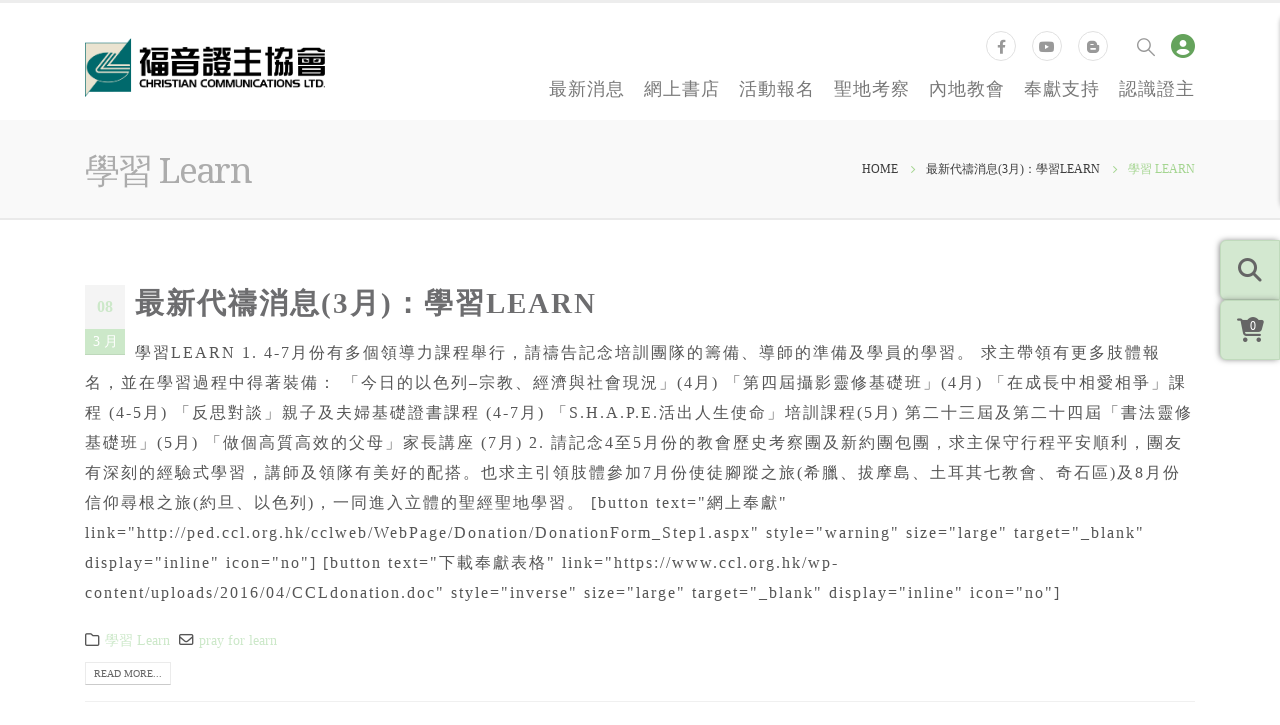

--- FILE ---
content_type: text/html; charset=UTF-8
request_url: https://www.ccl.org.hk/category/pray-learn/
body_size: 88317
content:
<!DOCTYPE html>
<html lang="zh-hant" prefix="og: http://ogp.me/ns# fb: http://ogp.me/ns/fb#">
<head>
	<meta http-equiv="cache-control" content="no-cache" />
	<meta http-equiv="expires" content="0" />
	<meta http-equiv="pragma" content="no-cache" />

	<meta charset="UTF-8">
	<!--[if IE]><meta http-equiv='X-UA-Compatible' content='IE=edge,chrome=1'><![endif]-->
	<meta name="viewport" content="width=device-width, initial-scale=1.0, minimum-scale=1.0">
	<link rel="profile" href="https://gmpg.org/xfn/11" />
	<link rel="pingback" href="https://www.ccl.org.hk/xmlrpc.php" />

		<link rel="shortcut icon" href="//www.ccl.org.hk/wp-content/uploads/2022/06/CCL-logo-60.png" type="image/x-icon" />
		<link rel="apple-touch-icon" href="//www.ccl.org.hk/wp-content/uploads/2022/06/CCL-logo-60.png" />
		<link rel="apple-touch-icon" sizes="120x120" href="//www.ccl.org.hk/wp-content/uploads/2022/06/CCL-logo-152.png" />
		<link rel="apple-touch-icon" sizes="76x76" href="//www.ccl.org.hk/wp-content/uploads/2022/06/CCL-logo-60.png" />
		<link rel="apple-touch-icon" sizes="152x152" href="//www.ccl.org.hk/wp-content/uploads/2022/06/CCL-logo-152.png" />
	<title>學習 Learn &#8211; 福音證主協會</title>
<meta name='robots' content='max-image-preview:large' />
<link rel="alternate" hreflang="zh-hant" href="https://www.ccl.org.hk/category/pray-learn/" />
<link rel="alternate" hreflang="x-default" href="https://www.ccl.org.hk/category/pray-learn/" />
<link rel='dns-prefetch' href='//code.jquery.com' />
<link rel='dns-prefetch' href='//cdn.jsdelivr.net' />
<link rel='dns-prefetch' href='//stackpath.bootstrapcdn.com' />
<link rel='dns-prefetch' href='//use.fontawesome.com' />
<link rel="alternate" type="application/rss+xml" title="訂閱《福音證主協會》&raquo; 資訊提供" href="https://www.ccl.org.hk/feed/" />
<link rel="alternate" type="application/rss+xml" title="訂閱《福音證主協會》&raquo; 留言的資訊提供" href="https://www.ccl.org.hk/comments/feed/" />
<link rel="alternate" type="application/rss+xml" title="訂閱《福音證主協會》&raquo; 分類〈學習 Learn〉的資訊提供" href="https://www.ccl.org.hk/category/pray-learn/feed/" />
		<link rel="shortcut icon" href="//www.ccl.org.hk/wp-content/uploads/2022/06/CCL-logo-60.png" type="image/x-icon" />
				<link rel="apple-touch-icon" href="//www.ccl.org.hk/wp-content/uploads/2022/06/CCL-logo-60.png" />
				<link rel="apple-touch-icon" sizes="120x120" href="//www.ccl.org.hk/wp-content/uploads/2022/06/CCL-logo-152.png" />
				<link rel="apple-touch-icon" sizes="76x76" href="//www.ccl.org.hk/wp-content/uploads/2022/06/CCL-logo-60.png" />
				<link rel="apple-touch-icon" sizes="152x152" href="//www.ccl.org.hk/wp-content/uploads/2022/06/CCL-logo-152.png" />
		<style id='wp-img-auto-sizes-contain-inline-css'>
img:is([sizes=auto i],[sizes^="auto," i]){contain-intrinsic-size:3000px 1500px}
/*# sourceURL=wp-img-auto-sizes-contain-inline-css */
</style>
<link rel='stylesheet' id='validate-engine-css-css' href='https://www.ccl.org.hk/wp-content/plugins/wysija-newsletters/css/validationEngine.jquery.css?ver=2.14' media='all' />
<style id='wp-emoji-styles-inline-css'>

	img.wp-smiley, img.emoji {
		display: inline !important;
		border: none !important;
		box-shadow: none !important;
		height: 1em !important;
		width: 1em !important;
		margin: 0 0.07em !important;
		vertical-align: -0.1em !important;
		background: none !important;
		padding: 0 !important;
	}
/*# sourceURL=wp-emoji-styles-inline-css */
</style>
<link rel='stylesheet' id='wp-block-library-css' href='https://www.ccl.org.hk/wp-includes/css/dist/block-library/style.min.css?ver=2791a58a6aa794eba30379884a96079f' media='all' />
<style id='global-styles-inline-css'>
:root{--wp--preset--aspect-ratio--square: 1;--wp--preset--aspect-ratio--4-3: 4/3;--wp--preset--aspect-ratio--3-4: 3/4;--wp--preset--aspect-ratio--3-2: 3/2;--wp--preset--aspect-ratio--2-3: 2/3;--wp--preset--aspect-ratio--16-9: 16/9;--wp--preset--aspect-ratio--9-16: 9/16;--wp--preset--color--black: #000000;--wp--preset--color--cyan-bluish-gray: #abb8c3;--wp--preset--color--white: #ffffff;--wp--preset--color--pale-pink: #f78da7;--wp--preset--color--vivid-red: #cf2e2e;--wp--preset--color--luminous-vivid-orange: #ff6900;--wp--preset--color--luminous-vivid-amber: #fcb900;--wp--preset--color--light-green-cyan: #7bdcb5;--wp--preset--color--vivid-green-cyan: #00d084;--wp--preset--color--pale-cyan-blue: #8ed1fc;--wp--preset--color--vivid-cyan-blue: #0693e3;--wp--preset--color--vivid-purple: #9b51e0;--wp--preset--color--primary: var(--porto-primary-color);--wp--preset--color--secondary: var(--porto-secondary-color);--wp--preset--color--tertiary: var(--porto-tertiary-color);--wp--preset--color--quaternary: var(--porto-quaternary-color);--wp--preset--color--dark: var(--porto-dark-color);--wp--preset--color--light: var(--porto-light-color);--wp--preset--color--primary-hover: var(--porto-primary-light-5);--wp--preset--gradient--vivid-cyan-blue-to-vivid-purple: linear-gradient(135deg,rgb(6,147,227) 0%,rgb(155,81,224) 100%);--wp--preset--gradient--light-green-cyan-to-vivid-green-cyan: linear-gradient(135deg,rgb(122,220,180) 0%,rgb(0,208,130) 100%);--wp--preset--gradient--luminous-vivid-amber-to-luminous-vivid-orange: linear-gradient(135deg,rgb(252,185,0) 0%,rgb(255,105,0) 100%);--wp--preset--gradient--luminous-vivid-orange-to-vivid-red: linear-gradient(135deg,rgb(255,105,0) 0%,rgb(207,46,46) 100%);--wp--preset--gradient--very-light-gray-to-cyan-bluish-gray: linear-gradient(135deg,rgb(238,238,238) 0%,rgb(169,184,195) 100%);--wp--preset--gradient--cool-to-warm-spectrum: linear-gradient(135deg,rgb(74,234,220) 0%,rgb(151,120,209) 20%,rgb(207,42,186) 40%,rgb(238,44,130) 60%,rgb(251,105,98) 80%,rgb(254,248,76) 100%);--wp--preset--gradient--blush-light-purple: linear-gradient(135deg,rgb(255,206,236) 0%,rgb(152,150,240) 100%);--wp--preset--gradient--blush-bordeaux: linear-gradient(135deg,rgb(254,205,165) 0%,rgb(254,45,45) 50%,rgb(107,0,62) 100%);--wp--preset--gradient--luminous-dusk: linear-gradient(135deg,rgb(255,203,112) 0%,rgb(199,81,192) 50%,rgb(65,88,208) 100%);--wp--preset--gradient--pale-ocean: linear-gradient(135deg,rgb(255,245,203) 0%,rgb(182,227,212) 50%,rgb(51,167,181) 100%);--wp--preset--gradient--electric-grass: linear-gradient(135deg,rgb(202,248,128) 0%,rgb(113,206,126) 100%);--wp--preset--gradient--midnight: linear-gradient(135deg,rgb(2,3,129) 0%,rgb(40,116,252) 100%);--wp--preset--font-size--small: 13px;--wp--preset--font-size--medium: 20px;--wp--preset--font-size--large: 36px;--wp--preset--font-size--x-large: 42px;--wp--preset--spacing--20: 0.44rem;--wp--preset--spacing--30: 0.67rem;--wp--preset--spacing--40: 1rem;--wp--preset--spacing--50: 1.5rem;--wp--preset--spacing--60: 2.25rem;--wp--preset--spacing--70: 3.38rem;--wp--preset--spacing--80: 5.06rem;--wp--preset--shadow--natural: 6px 6px 9px rgba(0, 0, 0, 0.2);--wp--preset--shadow--deep: 12px 12px 50px rgba(0, 0, 0, 0.4);--wp--preset--shadow--sharp: 6px 6px 0px rgba(0, 0, 0, 0.2);--wp--preset--shadow--outlined: 6px 6px 0px -3px rgb(255, 255, 255), 6px 6px rgb(0, 0, 0);--wp--preset--shadow--crisp: 6px 6px 0px rgb(0, 0, 0);}:where(.is-layout-flex){gap: 0.5em;}:where(.is-layout-grid){gap: 0.5em;}body .is-layout-flex{display: flex;}.is-layout-flex{flex-wrap: wrap;align-items: center;}.is-layout-flex > :is(*, div){margin: 0;}body .is-layout-grid{display: grid;}.is-layout-grid > :is(*, div){margin: 0;}:where(.wp-block-columns.is-layout-flex){gap: 2em;}:where(.wp-block-columns.is-layout-grid){gap: 2em;}:where(.wp-block-post-template.is-layout-flex){gap: 1.25em;}:where(.wp-block-post-template.is-layout-grid){gap: 1.25em;}.has-black-color{color: var(--wp--preset--color--black) !important;}.has-cyan-bluish-gray-color{color: var(--wp--preset--color--cyan-bluish-gray) !important;}.has-white-color{color: var(--wp--preset--color--white) !important;}.has-pale-pink-color{color: var(--wp--preset--color--pale-pink) !important;}.has-vivid-red-color{color: var(--wp--preset--color--vivid-red) !important;}.has-luminous-vivid-orange-color{color: var(--wp--preset--color--luminous-vivid-orange) !important;}.has-luminous-vivid-amber-color{color: var(--wp--preset--color--luminous-vivid-amber) !important;}.has-light-green-cyan-color{color: var(--wp--preset--color--light-green-cyan) !important;}.has-vivid-green-cyan-color{color: var(--wp--preset--color--vivid-green-cyan) !important;}.has-pale-cyan-blue-color{color: var(--wp--preset--color--pale-cyan-blue) !important;}.has-vivid-cyan-blue-color{color: var(--wp--preset--color--vivid-cyan-blue) !important;}.has-vivid-purple-color{color: var(--wp--preset--color--vivid-purple) !important;}.has-black-background-color{background-color: var(--wp--preset--color--black) !important;}.has-cyan-bluish-gray-background-color{background-color: var(--wp--preset--color--cyan-bluish-gray) !important;}.has-white-background-color{background-color: var(--wp--preset--color--white) !important;}.has-pale-pink-background-color{background-color: var(--wp--preset--color--pale-pink) !important;}.has-vivid-red-background-color{background-color: var(--wp--preset--color--vivid-red) !important;}.has-luminous-vivid-orange-background-color{background-color: var(--wp--preset--color--luminous-vivid-orange) !important;}.has-luminous-vivid-amber-background-color{background-color: var(--wp--preset--color--luminous-vivid-amber) !important;}.has-light-green-cyan-background-color{background-color: var(--wp--preset--color--light-green-cyan) !important;}.has-vivid-green-cyan-background-color{background-color: var(--wp--preset--color--vivid-green-cyan) !important;}.has-pale-cyan-blue-background-color{background-color: var(--wp--preset--color--pale-cyan-blue) !important;}.has-vivid-cyan-blue-background-color{background-color: var(--wp--preset--color--vivid-cyan-blue) !important;}.has-vivid-purple-background-color{background-color: var(--wp--preset--color--vivid-purple) !important;}.has-black-border-color{border-color: var(--wp--preset--color--black) !important;}.has-cyan-bluish-gray-border-color{border-color: var(--wp--preset--color--cyan-bluish-gray) !important;}.has-white-border-color{border-color: var(--wp--preset--color--white) !important;}.has-pale-pink-border-color{border-color: var(--wp--preset--color--pale-pink) !important;}.has-vivid-red-border-color{border-color: var(--wp--preset--color--vivid-red) !important;}.has-luminous-vivid-orange-border-color{border-color: var(--wp--preset--color--luminous-vivid-orange) !important;}.has-luminous-vivid-amber-border-color{border-color: var(--wp--preset--color--luminous-vivid-amber) !important;}.has-light-green-cyan-border-color{border-color: var(--wp--preset--color--light-green-cyan) !important;}.has-vivid-green-cyan-border-color{border-color: var(--wp--preset--color--vivid-green-cyan) !important;}.has-pale-cyan-blue-border-color{border-color: var(--wp--preset--color--pale-cyan-blue) !important;}.has-vivid-cyan-blue-border-color{border-color: var(--wp--preset--color--vivid-cyan-blue) !important;}.has-vivid-purple-border-color{border-color: var(--wp--preset--color--vivid-purple) !important;}.has-vivid-cyan-blue-to-vivid-purple-gradient-background{background: var(--wp--preset--gradient--vivid-cyan-blue-to-vivid-purple) !important;}.has-light-green-cyan-to-vivid-green-cyan-gradient-background{background: var(--wp--preset--gradient--light-green-cyan-to-vivid-green-cyan) !important;}.has-luminous-vivid-amber-to-luminous-vivid-orange-gradient-background{background: var(--wp--preset--gradient--luminous-vivid-amber-to-luminous-vivid-orange) !important;}.has-luminous-vivid-orange-to-vivid-red-gradient-background{background: var(--wp--preset--gradient--luminous-vivid-orange-to-vivid-red) !important;}.has-very-light-gray-to-cyan-bluish-gray-gradient-background{background: var(--wp--preset--gradient--very-light-gray-to-cyan-bluish-gray) !important;}.has-cool-to-warm-spectrum-gradient-background{background: var(--wp--preset--gradient--cool-to-warm-spectrum) !important;}.has-blush-light-purple-gradient-background{background: var(--wp--preset--gradient--blush-light-purple) !important;}.has-blush-bordeaux-gradient-background{background: var(--wp--preset--gradient--blush-bordeaux) !important;}.has-luminous-dusk-gradient-background{background: var(--wp--preset--gradient--luminous-dusk) !important;}.has-pale-ocean-gradient-background{background: var(--wp--preset--gradient--pale-ocean) !important;}.has-electric-grass-gradient-background{background: var(--wp--preset--gradient--electric-grass) !important;}.has-midnight-gradient-background{background: var(--wp--preset--gradient--midnight) !important;}.has-small-font-size{font-size: var(--wp--preset--font-size--small) !important;}.has-medium-font-size{font-size: var(--wp--preset--font-size--medium) !important;}.has-large-font-size{font-size: var(--wp--preset--font-size--large) !important;}.has-x-large-font-size{font-size: var(--wp--preset--font-size--x-large) !important;}
/*# sourceURL=global-styles-inline-css */
</style>

<style id='classic-theme-styles-inline-css'>
/*! This file is auto-generated */
.wp-block-button__link{color:#fff;background-color:#32373c;border-radius:9999px;box-shadow:none;text-decoration:none;padding:calc(.667em + 2px) calc(1.333em + 2px);font-size:1.125em}.wp-block-file__button{background:#32373c;color:#fff;text-decoration:none}
/*# sourceURL=/wp-includes/css/classic-themes.min.css */
</style>
<link rel='stylesheet' id='wp-components-css' href='https://www.ccl.org.hk/wp-includes/css/dist/components/style.min.css?ver=2791a58a6aa794eba30379884a96079f' media='all' />
<link rel='stylesheet' id='wp-preferences-css' href='https://www.ccl.org.hk/wp-includes/css/dist/preferences/style.min.css?ver=2791a58a6aa794eba30379884a96079f' media='all' />
<link rel='stylesheet' id='wp-block-editor-css' href='https://www.ccl.org.hk/wp-includes/css/dist/block-editor/style.min.css?ver=2791a58a6aa794eba30379884a96079f' media='all' />
<link rel='stylesheet' id='popup-maker-block-library-style-css' href='https://www.ccl.org.hk/wp-content/plugins/popup-maker/dist/packages/block-library-style.css?ver=dbea705cfafe089d65f1' media='all' />
<link rel='stylesheet' id='style_jq_ui-css' href='//code.jquery.com/ui/1.11.4/themes/smoothness/jquery-ui.css?ver=2791a58a6aa794eba30379884a96079f' media='all' />
<link rel='stylesheet' id='style_bootstrap_ui-css' href='https://stackpath.bootstrapcdn.com/bootstrap/4.3.1/css/bootstrap.min.css?ver=2791a58a6aa794eba30379884a96079f' media='all' />
<link rel='stylesheet' id='style_fontawesome_ui-css' href='https://use.fontawesome.com/releases/v5.8.1/css/all.css?ver=2791a58a6aa794eba30379884a96079f' media='all' />
<link rel='stylesheet' id='ccl_style_frontend-css' href='https://www.ccl.org.hk/wp-content/plugins/ccl-cms/css/style.css?ver=1769537436' media='all' />
<link rel='stylesheet' id='select2-css-frontend-css' href='https://cdn.jsdelivr.net/npm/select2@4.1.0-rc.0/dist/css/select2.min.css?ver=2791a58a6aa794eba30379884a96079f' media='all' />
<link rel='stylesheet' id='contact-form-7-css' href='https://www.ccl.org.hk/wp-content/plugins/contact-form-7/includes/css/styles.css?ver=5.5.6' media='all' />
<link rel='stylesheet' id='style-css' href='https://www.ccl.org.hk/wp-content/plugins/custom-post-list/mcp.css?ver=2791a58a6aa794eba30379884a96079f' media='all' />
<link rel='stylesheet' id='cmplz-general-css' href='https://www.ccl.org.hk/wp-content/plugins/complianz-gdpr/assets/css/cookieblocker.min.css?ver=1742531215' media='all' />
<link rel='stylesheet' id='wp-members-css' href='https://www.ccl.org.hk/wp-content/plugins/wp-members/assets/css/forms/generic-no-float.min.css?ver=3.4.1.2' media='all' />
<link rel='stylesheet' id='porto-css-vars-css' href='https://www.ccl.org.hk/wp-content/uploads/porto_styles/theme_css_vars.css?ver=7.4.4' media='all' />
<link rel='stylesheet' id='js_composer_front-css' href='https://www.ccl.org.hk/wp-content/plugins/js_composer/assets/css/js_composer.min.css?ver=8.2' media='all' />
<link rel='stylesheet' id='bootstrap-css' href='https://www.ccl.org.hk/wp-content/uploads/porto_styles/bootstrap.css?ver=7.4.4' media='all' />
<link rel='stylesheet' id='porto-plugins-css' href='https://www.ccl.org.hk/wp-content/themes/porto/css/plugins.css?ver=7.4.4' media='all' />
<link rel='stylesheet' id='porto-theme-css' href='https://www.ccl.org.hk/wp-content/themes/porto/css/theme.css?ver=7.4.4' media='all' />
<link rel='stylesheet' id='porto-theme-portfolio-css' href='https://www.ccl.org.hk/wp-content/themes/porto/css/theme_portfolio.css?ver=7.4.4' media='all' />
<link rel='stylesheet' id='porto-theme-member-css' href='https://www.ccl.org.hk/wp-content/themes/porto/css/theme_member.css?ver=7.4.4' media='all' />
<link rel='stylesheet' id='porto-shortcodes-css' href='https://www.ccl.org.hk/wp-content/uploads/porto_styles/shortcodes.css?ver=7.4.4' media='all' />
<link rel='stylesheet' id='porto-theme-wpb-css' href='https://www.ccl.org.hk/wp-content/themes/porto/css/theme_wpb.css?ver=7.4.4' media='all' />
<link rel='stylesheet' id='porto-dynamic-style-css' href='https://www.ccl.org.hk/wp-content/uploads/porto_styles/dynamic_style.css?ver=7.4.4' media='all' />
<link rel='stylesheet' id='porto-type-builder-css' href='https://www.ccl.org.hk/wp-content/plugins/porto-functionality/builders/assets/type-builder.css?ver=3.4.4' media='all' />
<link rel='stylesheet' id='porto-style-css' href='https://www.ccl.org.hk/wp-content/themes/porto/style.css?ver=7.4.4' media='all' />
<style id='porto-style-inline-css'>
.side-header-narrow-bar-logo{max-width:240px}#header,.sticky-header .header-main.sticky{border-top:3px solid #ededed}@media (min-width:992px){}.page-top .sort-source{position:static;text-align:center;margin-top:5px;border-width:0}.page-top{padding-top:20px;padding-bottom:20px}.page-top .page-title{padding-bottom:0}@media (max-width:991px){.page-top .page-sub-title{margin-bottom:5px;margin-top:0}.page-top .breadcrumbs-wrap{margin-bottom:5px}}@media (min-width:992px){.page-top .page-title{min-height:0;line-height:1.25}.page-top .page-sub-title{line-height:1.6}}@media (min-width:992px){.page-top .breadcrumb{-webkit-justify-content:flex-end;-ms-flex-pack:end;justify-content:flex-end}}#header .header-col-wide{display:contents}.header-right .porto-block p{margin-bottom:0}.social_icon{position:relative}.social_icon .social_btn{margin-right:3px;padding:3px;display:inline-block;cursor:pointer;z-index:99;position:relative;border-radius:50%;border:1px solid transparent}.social_icon .social_btn:hover{background:#f9f9f9;border:1px solid #ececec;box-shadow:0 0 3px 1px #bbbbbb}.social_icon .social_btn.pull_down_icon.current{background:#f9f9f9;border-top:1px solid #ececec}.social_icon .social_submenu_col{display:none;position:absolute;z-index:990;border:1px solid #ececec;background:#f9f9f9;top:15px;text-align:left;padding-top:20px;width:180px;left:-71px;border-radius:30px;box-shadow:0 0 3px 1px #bbbbbb}.social_icon .social_submenu_col.current{display:block}.social_icon ul.submenu{list-style:none;padding:12px}.social_icon ul.submenu i{border-radius:0;border:0;background:transparent !important;width:100%;font-size:15px !important;font-weight:400;padding:3px 6px;margin-bottom:3px;text-align:left;line-height:24px}.social_icon ul.submenu li a{font-size:16px;font-weight:400}.social_icon ul.submenu li a:hover{color:#006869 !important}.social_icon i{border:1px solid #e0e0e0;color:#999999;background-color:white !important;width:30px;height:30px;border-radius:50%;text-align:center;vertical-align:middle;line-height:30px;font-size:14px !important;z-index:99;position:relative}.social_icon .pull_down_icon.current,.social_icon .pull_down_icon.current i{z-index:999}@import url('https://fonts.googleapis.com/css2?family=Noto+Serif+TC:wght@200;300;400;500;600;700;900&display=swap');h2,h3{}body,p,div,h1,h2,h3,h4,h5,h6{font-family:Microsoft JhengHei}.social_icon .social_btn:hover > a > i,.social_icon .submenu i:hover,.social_icon .pull_down_icon:hover > i,.social_icon .pull_down_icon.current > i{color:white;border-color:white}.social_icon .pull_down_icon:hover > i.fa-facebook-f,.social_icon .pull_down_icon.current > i.fa-facebook-f,.social_icon ul.submenu i.fa-facebook-f:hover{background-color:#4267B2 !important}.social_icon .social_btn:hover i.fa-youtube,.social_icon i.fa-youtube.current{background-color:#FF0000 !important}.social_icon .pull_down_icon:hover > i.fa-blogger-b,.social_icon .pull_down_icon.current > i.fa-blogger-b,.social_icon ul.submenu i.fa-blogger-b:hover{background-color:#ff5722 !important}#header .header-main .header-right,#header .header-main .header-left{padding:24px 0 12px}.header-col.header-right .custom-html{margin-right:6px}#header .main-menu{margin-top:3px}#header .main-menu > li.menu-item > a{margin-left:18px}#header .share-links a:not(:hover){color:#929292}#header form.searchform{border-radius:0;border:0;box-shadow:unset}.header-col .porto-block img{height:24px;width:24px}#header .header-main .header-right{max-width:780px}.header-col.header-right *{font-size:18px}.header-col.header-right #my-account-header-widget *{vertical-align:bottom}.header-col.header-right #my-account-header-widget a{color:#65a35c;cursor:pointer}.header-col.header-right .porto-block .wpb_content_element{margin:0}#header .search-popup .searchform{padding:0;right:180px;top:-14px}#header .searchform .searchform-fields{background:#ffffff6e;border:0;border-bottom:2px solid;border-radius:0}.mega-menu .wide .popup{box-shadow:unset}#header .mega-menu .wide .popup li a{color:#999999;margin:6px 0}#header .mega-menu .wide .popup li a:hover{color:#006869 !important}div#side-nav-panel ul.mobile-menu li a{font-size:14px !important}.page-top{background-color:#f9f9f9;padding-top:12px;padding-bottom:12px;border-bottom:2px solid #eaeaea}.page-top .yoast-breadcrumbs,.page-top .breadcrumbs-wrap{font-weight:400}.nivoSlider .nivo-caption{display:none !important;background:transparent}.porto-btn{margin-right:12px !important}a.porto-btn .porto-btn-text{font-size:16px}.porto-btn:hover{filter:brightness(1.1);box-shadow:1px 1px 6px 1px grey !important}a.vc_general.vc_btn3{background:#87c17f !important;color:white !important}.mcp-grid-items p{position:relative;background:#6b6c6a;height:90px}#login-popup{z-index:9999 !important}.members-container .member-item span.thumb-info-title{padding:12px 18px}.member .member-overview{padding-top:2rem;padding-bottom:6px}.member .member-overview .share-links-block{display:none}@media (min-width:576px){.member-row .member .thumb-member-container{height:252px}.member-row .member .thumb-info-caption .thumb-info-caption-text{padding:15px 0 0;margin-bottom:0;height:156px}}#footer .footer-bottom{padding:0}#footer .menu-footer-menu1-container,#footer .menu-footer-menu2-container{margin-top:15px}#footer .widget > div > ul li{padding:2px 0 2px}.footer-main aside h3.widget-title{font-size:15px !important;background:transparent !important}#footer .widget-title{color:#a9987f;margin-bottom:0}#footer .widget > div > ul,#footer .widget > div > ul li{border:0 !important}.footer-main .social_icon .social_submenu_col{left:-1px}#footer .widget > div > ul li:before{display:none}.btn-read-more{font-size:16px;letter-spacing:5px;padding:6px 40px 6px 45px !important;border-radius:30px;font-weight:300;margin:0}.sub_tot{white-space:nowrap}aside#media_image-2{margin-bottom:0}aside#custom_html-2{margin:20px 0}aside#text-2{margin:0}#footer .social_icon ul.submenu{top:125px}#footer .footer-title-row{height:21px}.lbl-field{background:#f7f7f7;padding:3px 12px}.footer-top{display:none;background:#cee3cb}.footer-top aside#custom_html-2{margin:0;padding:12px;text-align:center}#footer .footer-main>.container{padding-bottom:1rem}#footer .footer-bottom .widget{display:block}.footer-bottom-row .wpb_content_element{margin-bottom:0}.footer-bottom-row .wpb_text_column a{color:#848584 !important}.footer-bottom-row .wpb_text_column a:hover{color:#353535 !important}.footer-bottom-row .footer-bottom-left{text-align:left}.footer-bottom-row .footer-bottom-left a{margin-right:12px}.footer-bottom-row .footer-bottom-right{text-align:right}@media only screen and (min-width:768px){.member .member-overview .col-md-5{order:1;-webkit-flex:0 0 20%;-ms-flex:0 0 20%;flex:0 0 20%%;max-width:20%}.member .member-overview .col-md-7{order:2;-webkit-flex:0 0 80%;-ms-flex:0 0 80%;flex:0 0 80%%;max-width:80%}}@media only screen and (max-width:767px){#footer .footer-bottom{background-color:#abd8a4}.footer-bottom .row.footer-bottom-row >div{text-align:center !important}.footer-bottom .row.footer-bottom-row >div p{margin-bottom:0 !important}#footer #block-widget-3 .vc_column_container,#footer #block-widget-2 .vc_column_container{padding:0}#footer aside#block-widget-3{margin-bottom:0}}@media only screen and (max-width:500px){.page-top{padding:0}.page-top > .container{padding-top:6px;padding-bottom:6px}.page-top .breadcrumbs-wrap{margin-bottom:0}.main-content{padding:12px}.footer-top{display:block}#footer aside p,#footer aside a{font-size:13px !important}#footer aside.widget-block .vc_column_container{padding:0}#footer .vc_custom_1652190136434{display:none}}
/*# sourceURL=porto-style-inline-css */
</style>
<link rel='stylesheet' id='styles-child-css' href='https://www.ccl.org.hk/wp-content/themes/porto-child/style.css?ver=2791a58a6aa794eba30379884a96079f' media='all' />
<script src="https://www.ccl.org.hk/wp-includes/js/jquery/jquery.min.js?ver=3.7.1" id="jquery-core-js"></script>
<script src="https://www.ccl.org.hk/wp-includes/js/jquery/jquery-migrate.min.js?ver=3.4.1" id="jquery-migrate-js"></script>
<script src="https://code.jquery.com/ui/1.10.4/jquery-ui.js?ver=2791a58a6aa794eba30379884a96079f" id="jquery-script-js"></script>
<script src="https://www.ccl.org.hk/wp-content/plugins/ccl-cms/js/qrcode.js?ver=1769537436" id="js_qrcode-js"></script>
<script src="https://www.ccl.org.hk/wp-content/plugins/ccl-cms/js/paycode.js?ver=1769537436" id="js_paycode-js"></script>
<script src="https://cdn.jsdelivr.net/npm/select2@4.1.0-rc.0/dist/js/select2.min.js?ver=2791a58a6aa794eba30379884a96079f" id="select2-js-frontend-js"></script>
<script></script><link rel="https://api.w.org/" href="https://www.ccl.org.hk/wp-json/" /><link rel="alternate" title="JSON" type="application/json" href="https://www.ccl.org.hk/wp-json/wp/v2/categories/145" /><link rel="EditURI" type="application/rsd+xml" title="RSD" href="https://www.ccl.org.hk/xmlrpc.php?rsd" />
<meta name="generator" content="WPML ver:4.5.12 stt:61,1;" />
<!--be head-->    <link rel="gettext" type="application/x-po" href="https://www.ccl.org.hk/wp-content/plugins/ccl-cms/lang/zh-tw.po">
    <link rel="gettext" type="application/x-po" href="https://www.ccl.org.hk/wp-content/plugins/ccl-cms/lang/en.po">
    		<script type="text/javascript" id="webfont-queue">
		WebFontConfig = {
			google: { families: [ 'Noto+Sans:400,500,600,700','Shadows+Into+Light:400,700','Noto+Serif:400,500,600,700,800','Open+Sans:400,500,600,700,800','Playfair+Display:400,700' ] }
		};
		(function(d) {
			var wf = d.createElement('script'), s = d.scripts[d.scripts.length - 1];
			wf.src = 'https://www.ccl.org.hk/wp-content/themes/porto/js/libs/webfont.js';
			wf.async = true;
			s.parentNode.insertBefore(wf, s);
		})(document);</script>
		<style>.recentcomments a{display:inline !important;padding:0 !important;margin:0 !important;}</style><meta name="redi-version" content="1.0.9" /><meta name="generator" content="Powered by WPBakery Page Builder - drag and drop page builder for WordPress."/>
				<script>
					jQuery(document).ready(function($){
    $('.social_icon .pull_down_icon').hover(function(){
        $(this).toggleClass('current');
        $(this).children('.social_submenu_col').slideToggle('fast');
    });

    
});				</script>
				<noscript><style> .wpb_animate_when_almost_visible { opacity: 1; }</style></noscript>	
	<!-- Global site tag (gtag.js) - Google Analytics -->
	<script async src="https://www.googletagmanager.com/gtag/js?id=G-XE09CWTFYM"></script>
	<script>
	  window.dataLayer = window.dataLayer || [];
	  function gtag(){dataLayer.push(arguments);}
	  gtag('js', new Date());

	  gtag('config', 'G-XE09CWTFYM');
	</script>
</head>
<body data-rsssl=1 class="archive category category-pray-learn category-145 wp-embed-responsive wp-theme-porto wp-child-theme-porto-child full blog-1 wpb-js-composer js-comp-ver-8.2 vc_responsive">

	<div class="page-wrapper"><!-- page wrapper -->
		<div class="porto-html-block porto-block-html-top"><!-- Google tag (gtag.js) -->
<script async src="https://www.googletagmanager.com/gtag/js?id=G-VML35HEZ8C"></script>
<script>
  window.dataLayer = window.dataLayer || [];
  function gtag(){dataLayer.push(arguments);}
  gtag('js', new Date());

  gtag('config', 'G-VML35HEZ8C');
</script></div>
											<!-- header wrapper -->
				<div class="header-wrapper">
										

	<header  id="header" class="header-builder">
	
	<div class="header-main"><div class="header-row container"><div class="header-col header-left">
	<div class="logo">
	<a href="https://www.ccl.org.hk/" title="福音證主協會 - Christian Communications Ltd."  rel="home">
		<img class="img-responsive standard-logo retina-logo" width="240" src="//www.ccl.org.hk/wp-content/uploads/2022/06/CCL-logo-4c_透明底.png" alt="福音證主協會" />	</a>
	</div>
	</div><div class="header-col header-right hidden-for-sm"><div class="header-col-wide"><div class="custom-html"><div class="social_icon">
<div class="social_btn pull_down_icon"><i class="fab fa-facebook-f"></i>
<div class="social_submenu_col"><ul class="submenu" ><li><a title="福音證主協會facebook"href="http://www.facebook.com/cclhk" target="_blank"><i class="fab fa-facebook-f"> 福音證主協會</i></a></li><li><a title="證主聖地考察事工facebook"href="http://www.facebook.com/cclhk.cce" target="_blank"><i class="fab fa-facebook-f"> 證主聖地考察事工</i></a></li><li><a title="證主家庭事工facebook"href="http://www.facebook.com/cchappyfamily.plus1" target="_blank"><i class="fab fa-facebook-f"> 證主家庭事工</i></a></li><li><a title="得力閱讀facebook" href="http://www.facebook.com/ereading.org" target="_blank"><i class="fab fa-facebook-f"> 得力閱讀</i></a></li></ul></div></div>
<div class="social_btn"><a href="https://www.youtube.com/user/CCLFamily" target="_blank"><i class="fab fa-youtube"></i></a></div>
<div class="social_btn pull_down_icon"><i class="fab fa-blogger-b"></i>
<div class="social_submenu_col"><ul class="submenu" ><li><a title="屬靈領導力網誌" href="http://sixleadershipessentials.org" target="_blank"><i class="fab fa-blogger-b"> 屬靈領導力</i></a></li><li><a title="展望中華網誌" href="http://cclchina.wordpress.com" target="_blank"><i class="fab fa-blogger-b"> 展望中華</i></a></li><li><a title="聖經聖地網誌" href="http://holylandteaching.wordpress.com" target="_blank"><i class="fab fa-blogger-b"> 聖經聖地</i></a></li><li><a title="健康家庭網誌" href="http://cchappyfamily.plus/" target="_blank"><i class="fab fa-blogger-b"> 健康家庭</i></a></li><li><a title="得力閱讀網誌"href="http://eReading.org" target="_blank"><i class="fab fa-blogger-b"> 得力閱讀</i></a></li></ul></div></div>
</div></div><div class="searchform-popup search-popup simple-search-layout search-dropdown search-rounded"><a  class="search-toggle" aria-label="Search Toggle" href="#"><i class="porto-icon-magnifier"></i><span class="search-text">Search</span></a>	<form action="https://www.ccl.org.hk/" method="get"
		class="searchform search-layout-simple">
		<div class="searchform-fields">
			<span class="text"><input name="s" type="text" value="" placeholder="Search&hellip;" autocomplete="off" /></span>
						<span class="button-wrap">
				<button class="btn btn-special" aria-label="Search" title="Search" type="submit">
					<i class="porto-icon-magnifier"></i>
				</button>
							</span>
		</div>
				<div class="live-search-list"></div>
			</form>
	</div><div class="porto-block" data-id="31"><div id="my-account-header-widget"><a class="login-btn"><i class="fas fa-user-circle" ></i><span class="login-btn-txt">會員登入</span></a></div><script type="text/javascript">
jQuery(document).ready(function( $ ) {
    $('.login-btn').mouseover(function() {
        $('.login-btn-txt').addClass('active');
    });
    $('.login-btn').mouseout(function() {
        $('.login-btn-txt').removeClass('active');
    });
});  
</script>

</div></div><ul id="menu-main-menu" class="main-menu mega-menu"><li id="nav-menu-item-716" class="menu-item menu-item-type-post_type menu-item-object-page menu-item-has-children has-sub narrow pos-left"><a href="https://www.ccl.org.hk/%e6%9c%80%e6%96%b0%e6%b6%88%e6%81%af/">最新消息</a>
<div class="popup"><div class="inner" style=""><ul class="sub-menu porto-narrow-sub-menu">
	<li id="nav-menu-item-38129" class="menu-item menu-item-type-custom menu-item-object-custom" data-cols="1"><a target="_blank" href="https://eshop.ccl.org.hk/categories/new">最新出版</a></li>
	<li id="nav-menu-item-30849" class="menu-item menu-item-type-custom menu-item-object-custom" data-cols="1"><a target="_blank" href="https://wp.ccl.org.hk/product-category/course/new-course">最新活動</a></li>
	<li id="nav-menu-item-30850" class="menu-item menu-item-type-custom menu-item-object-custom" data-cols="1"><a target="_blank" href="https://wp.ccl.org.hk/product-category/tour/new-tour">最新考察之旅</a></li>
	<li id="nav-menu-item-993" class="menu-item menu-item-type-post_type menu-item-object-page" data-cols="1"><a href="https://www.ccl.org.hk/aboutus/%e8%ad%89%e4%b8%bb%e5%bf%83/">證主心</a></li>
</ul></div></div>
</li>
<li id="nav-menu-item-36081" class="menu-item menu-item-type-custom menu-item-object-custom narrow"><a target="_blank" href="https://eshop.ccl.org.hk/">網上書店</a></li>
<li id="nav-menu-item-29539" class="menu-item menu-item-type-custom menu-item-object-custom menu-item-has-children has-sub narrow"><a target="_blank" href="https://wp.ccl.org.hk/product-category/course">活動報名</a>
<div class="popup"><div class="inner" style=""><ul class="sub-menu porto-narrow-sub-menu">
	<li id="nav-menu-item-29880" class="menu-item menu-item-type-custom menu-item-object-custom" data-cols="1"><a target="_blank" href="https://wp.ccl.org.hk/product-category/course/new-course">最新活動</a></li>
	<li id="nav-menu-item-34937" class="menu-item menu-item-type-custom menu-item-object-custom" data-cols="1"><a href="https://www.ccl.org.hk/23ymdc/">青少年事工導師及幹事文憑/證書課程</a></li>
	<li id="nav-menu-item-29857" class="menu-item menu-item-type-post_type menu-item-object-page" data-cols="1"><a href="https://www.ccl.org.hk/courses/class-service/">領會、自組活動及聚會服務</a></li>
	<li id="nav-menu-item-33556" class="menu-item menu-item-type-post_type menu-item-object-page" data-cols="1"><a href="https://www.ccl.org.hk/courses/blendedlearning/">混合式學習平台 Blended Learning</a></li>
</ul></div></div>
</li>
<li id="nav-menu-item-29752" class="menu-item menu-item-type-post_type menu-item-object-page menu-item-has-children has-sub narrow"><a href="https://www.ccl.org.hk/%e8%81%96%e5%9c%b0%e8%80%83%e5%af%9f/">聖地考察</a>
<div class="popup"><div class="inner" style=""><ul class="sub-menu porto-narrow-sub-menu">
	<li id="nav-menu-item-29878" class="menu-item menu-item-type-custom menu-item-object-custom" data-cols="1"><a target="_blank" href="https://wp.ccl.org.hk/product-category/tour/new-tour">最新考察之旅</a></li>
	<li id="nav-menu-item-29753" class="menu-item menu-item-type-post_type menu-item-object-page" data-cols="1"><a href="https://www.ccl.org.hk/%e8%81%96%e5%9c%b0%e8%80%83%e5%af%9f/%e5%a0%b1%e5%90%8d%e9%a0%88%e7%9f%a5/">報名須知</a></li>
	<li id="nav-menu-item-29751" class="menu-item menu-item-type-post_type menu-item-object-page" data-cols="1"><a href="https://www.ccl.org.hk/%e8%81%96%e5%9c%b0%e8%80%83%e5%af%9f/%e8%81%96%e5%9c%b0%e7%9f%a5%e5%a4%9a%e5%b0%91/">聖地知多少</a></li>
	<li id="nav-menu-item-30248" class="menu-item menu-item-type-post_type menu-item-object-page" data-cols="1"><a href="https://www.ccl.org.hk/%e8%81%96%e5%9c%b0%e8%80%83%e5%af%9f/%e8%80%83%e5%af%9f%e5%88%86%e4%ba%ab/">考察分享</a></li>
</ul></div></div>
</li>
<li id="nav-menu-item-774" class="menu-item menu-item-type-post_type menu-item-object-page menu-item-has-children has-sub narrow"><a href="https://www.ccl.org.hk/%e5%85%a7%e5%9c%b0%e6%95%99%e6%9c%83/">內地教會</a>
<div class="popup"><div class="inner" style=""><ul class="sub-menu porto-narrow-sub-menu">
	<li id="nav-menu-item-987" class="menu-item menu-item-type-post_type menu-item-object-page" data-cols="1"><a href="https://www.ccl.org.hk/%e8%b4%88%e6%9b%b8%e4%ba%8b%e5%b7%a5/">贈書事工</a></li>
	<li id="nav-menu-item-985" class="menu-item menu-item-type-post_type menu-item-object-page" data-cols="1"><a href="https://www.ccl.org.hk/%e5%85%a7%e5%9c%b0%e6%95%99%e6%9c%83/%e6%94%af%e6%8c%81%e5%82%b3%e9%81%93%e4%ba%ba/">支持傳道人</a></li>
	<li id="nav-menu-item-986" class="menu-item menu-item-type-post_type menu-item-object-page" data-cols="1"><a href="https://www.ccl.org.hk/%e5%85%a7%e5%9c%b0%e6%95%99%e6%9c%83/%e3%80%8a%e6%b4%bb%e9%81%93%e8%81%96%e7%b6%93%e6%95%99%e5%b0%8e%e8%aa%b2%e7%a8%8b%e7%b3%bb%e5%88%97%e3%80%8b/">《活道聖經教導課程系列》</a></li>
	<li id="nav-menu-item-1077" class="menu-item menu-item-type-post_type menu-item-object-page" data-cols="1"><a href="https://www.ccl.org.hk/%e5%85%a7%e5%9c%b0%e6%95%99%e6%9c%83/pray-for-china/">PRAY FOR CHINA</a></li>
	<li id="nav-menu-item-29887" class="menu-item menu-item-type-custom menu-item-object-custom" data-cols="1"><a href="http://wp.ccl.org.hk/mainland-church-news-archives">內地教會資訊文庫</a></li>
	<li id="nav-menu-item-984" class="menu-item menu-item-type-post_type menu-item-object-page" data-cols="1"><a href="https://www.ccl.org.hk/%e5%85%a7%e5%9c%b0%e6%95%99%e6%9c%83/%e7%82%ba%e5%85%a7%e5%9c%b0%e6%95%99%e6%9c%83%e7%a5%88%e7%a6%b1%e6%9c%83%e2%94%80%e2%94%80%e6%9c%89%e4%bd%a0%e5%90%8c%e8%a1%8c%e2%80%a7%e7%a6%b1%e5%91%8a%e4%bb%b0%e6%9c%9b/">為內地教會祈禱會──有你同行‧禱告仰望</a></li>
</ul></div></div>
</li>
<li id="nav-menu-item-29541" class="menu-item menu-item-type-post_type menu-item-object-page menu-item-has-children has-sub narrow"><a href="https://www.ccl.org.hk/%e5%a5%89%e7%8d%bb%e6%94%af%e6%8c%81/">奉獻支持</a>
<div class="popup"><div class="inner" style=""><ul class="sub-menu porto-narrow-sub-menu">
	<li id="nav-menu-item-29542" class="menu-item menu-item-type-post_type menu-item-object-page" data-cols="1"><a href="https://www.ccl.org.hk/%e8%b4%88%e6%9b%b8%e4%ba%8b%e5%b7%a5/">贈書事工</a></li>
	<li id="nav-menu-item-29543" class="menu-item menu-item-type-post_type menu-item-object-page" data-cols="1"><a href="https://www.ccl.org.hk/%e5%85%a7%e5%9c%b0%e6%95%99%e6%9c%83/%e6%94%af%e6%8c%81%e5%82%b3%e9%81%93%e4%ba%ba/">支持傳道人</a></li>
	<li id="nav-menu-item-29544" class="menu-item menu-item-type-post_type menu-item-object-page" data-cols="1"><a href="https://www.ccl.org.hk/%e5%85%a7%e5%9c%b0%e6%95%99%e6%9c%83/%e3%80%8a%e6%b4%bb%e9%81%93%e8%81%96%e7%b6%93%e6%95%99%e5%b0%8e%e8%aa%b2%e7%a8%8b%e7%b3%bb%e5%88%97%e3%80%8b/">《活道聖經教導課程系列》</a></li>
</ul></div></div>
</li>
<li id="nav-menu-item-721" class="menu-item menu-item-type-post_type menu-item-object-page menu-item-has-children has-sub narrow"><a href="https://www.ccl.org.hk/aboutus/">認識證主</a>
<div class="popup"><div class="inner" style=""><ul class="sub-menu porto-narrow-sub-menu">
	<li id="nav-menu-item-29549" class="menu-item menu-item-type-post_type menu-item-object-page" data-cols="1"><a href="https://www.ccl.org.hk/aboutus/concept/">我們的理念</a></li>
	<li id="nav-menu-item-34494" class="menu-item menu-item-type-post_type menu-item-object-page" data-cols="1"><a href="https://www.ccl.org.hk/courses/class-service/lecturers/">導師團隊</a></li>
	<li id="nav-menu-item-989" class="menu-item menu-item-type-post_type menu-item-object-page" data-cols="1"><a href="https://www.ccl.org.hk/aboutus/%e5%90%8c%e5%b7%a5%e6%8b%9b%e5%8b%9f/">同工招募</a></li>
	<li id="nav-menu-item-990" class="menu-item menu-item-type-post_type menu-item-object-page" data-cols="1"><a href="https://www.ccl.org.hk/aboutus/%e6%94%af%e6%8f%b4%e4%ba%8b%e5%b7%a5/">事工支援</a></li>
	<li id="nav-menu-item-996" class="menu-item menu-item-type-post_type menu-item-object-page" data-cols="1"><a href="https://www.ccl.org.hk/aboutus/%e8%81%af%e7%b5%a1%e6%88%91%e5%80%91/">聯絡我們</a></li>
</ul></div></div>
</li>
</ul></div><div class="header-col visible-for-sm header-right"><a class="mobile-toggle" href="#" aria-label="Mobile Menu"><i class="fas fa-bars"></i></a></div></div></div><div class="header-bottom"><div class="header-row container"><div class="header-col visible-for-sm header-right"><div class="header-col-wide"><div class="porto-block" data-id="31"><div id="my-account-header-widget"><a class="login-btn"><i class="fas fa-user-circle" ></i><span class="login-btn-txt">會員登入</span></a></div><script type="text/javascript">
jQuery(document).ready(function( $ ) {
    $('.login-btn').mouseover(function() {
        $('.login-btn-txt').addClass('active');
    });
    $('.login-btn').mouseout(function() {
        $('.login-btn-txt').removeClass('active');
    });
});  
</script>

</div></div><div class="custom-html"><div class="social_icon">
<div class="social_btn pull_down_icon"><i class="fab fa-facebook-f"></i>
<div class="social_submenu_col"><ul class="submenu" ><li><a title="福音證主協會facebook"href="http://www.facebook.com/cclhk" target="_blank"><i class="fab fa-facebook-f"> 福音證主協會</i></a></li><li><a title="證主神州情facebook"href="http://www.facebook.com/cclhk.china" target="_blank"><i class="fab fa-facebook-f"> 證主神州情</i></a></li><li><a title="證主聖地考察事工facebook"href="http://www.facebook.com/cclhk.cce" target="_blank"><i class="fab fa-facebook-f"> 證主聖地考察事工</i></a></li><li><a title="證主家庭事工facebook"href="http://www.facebook.com/cchappyfamily.plus1" target="_blank"><i class="fab fa-facebook-f"> 證主家庭事工</i></a></li><li><a title="得力閱讀facebook" href="http://www.facebook.com/ereading.org" target="_blank"><i class="fab fa-facebook-f"> 得力閱讀</i></a></li><li><a title="證主出版facebook" href="http://www.facebook.com/cclhk.pub" target="_blank"><i class="fab fa-facebook-f"> 證主出版</i></a></li></ul></div></div>
<div class="social_btn"><a href="https://www.youtube.com/user/CCLFamily" target="_blank"><i class="fab fa-youtube"></i></a></div>
<div class="social_btn pull_down_icon"><i class="fab fa-blogger-b"></i>
<div class="social_submenu_col"><ul class="submenu" ><li><a title="證主心網誌" href="http://ccheart.wordpress.com" target="_blank"><i class="fab fa-blogger-b"> 證主心</i></a></li><li><a title="屬靈領導力網誌" href="http://sixleadershipessentials.org" target="_blank"><i class="fab fa-blogger-b"> 屬靈領導力</i></a></li><li><a title="展望中華網誌" href="http://cclchina.wordpress.com" target="_blank"><i class="fab fa-blogger-b"> 展望中華</i></a></li><li><a title="聖經聖地網誌" href="http://holylandteaching.wordpress.com" target="_blank"><i class="fab fa-blogger-b"> 聖經聖地</i></a></li><li><a title="健康家庭網誌" href="http://cchappyfamily.plus/" target="_blank"><i class="fab fa-blogger-b"> 健康家庭</i></a></li><li><a title="得力閱讀網誌"href="http://eReading.org" target="_blank"><i class="fab fa-blogger-b"> 得力閱讀</i></a></li></ul></div></div>
</div></div><div class="searchform-popup search-popup simple-search-layout search-dropdown search-rounded"><a  class="search-toggle" aria-label="Search Toggle" href="#"><i class="porto-icon-magnifier"></i><span class="search-text">Search</span></a>	<form action="https://www.ccl.org.hk/" method="get"
		class="searchform search-layout-simple">
		<div class="searchform-fields">
			<span class="text"><input name="s" type="text" value="" placeholder="Search&hellip;" autocomplete="off" /></span>
						<span class="button-wrap">
				<button class="btn btn-special" aria-label="Search" title="Search" type="submit">
					<i class="porto-icon-magnifier"></i>
				</button>
							</span>
		</div>
				<div class="live-search-list"></div>
			</form>
	</div></div></div></div>	</header>

									</div>
				<!-- end header wrapper -->
			
			
					<section class="page-top page-header-4">
	<div class="container">
	<div class="row align-items-center justify-content-end">
		<div class="col-lg-6">
						<h1 class="page-title">學習 Learn</h1>
					</div>
					<div class="breadcrumbs-wrap col-lg-6">
				<ul class="breadcrumb" itemscope itemtype="https://schema.org/BreadcrumbList"><li class="home" itemprop="itemListElement" itemscope itemtype="https://schema.org/ListItem"><a itemprop="item" href="https://www.ccl.org.hk" title="Go to Home Page"><span itemprop="name">Home</span></a><meta itemprop="position" content="1" /><i class="delimiter delimiter-2"></i></li><li itemprop="itemListElement" itemscope itemtype="https://schema.org/ListItem"><a itemprop="item" href="https://www.ccl.org.hk/prayer-item-mar-learn/"><span itemprop="name">最新代禱消息(3月)：學習LEARN</span></a><meta itemprop="position" content="2" /><i class="delimiter delimiter-2"></i></li><li>學習 Learn</li></ul>			</div>
					</div>
</div>
	</section>
	
		<div id="main" class="column1 boxed"><!-- main -->

			<div class="container">
			<div class="row main-content-wrap">

			<!-- main content -->
			<div class="main-content col-lg-12">

			
<div id="content" role="main">
				<input type="hidden" class="category" value="145"/>
			<input type="hidden" class="taxonomy" value="category"/>
			<div class="blog-posts posts-full posts-container"><article class="post post-full post-title-simple post-3211 post type-post status-publish format-standard has-post-thumbnail hentry category-pray-learn tag-pray-for-learn">
		<div class="post-image single">
		<div class="post-slideshow porto-carousel owl-carousel has-ccols ccols-1  nav-inside nav-inside-center nav-style-2 show-nav-hover" data-plugin-options='{"nav":true}'>
					</div>
		
			</div>
	
			<div class="post-date">
			<span class="day">08</span><span class="month">3 月</span><time datetime="2016-03-08">8 3 月, 2016</time>		</div>
		<!-- Post meta before content -->
	
	<div class="post-content">
		<h2 class="entry-title"><a href="https://www.ccl.org.hk/prayer-item-mar-learn/">最新代禱消息(3月)：學習LEARN</a></h2>
		<span class="vcard" style="display: none;"><span class="fn"></span></span><span class="updated" style="display:none">2016-03-08T22:40:18+08:00</span><p class="post-excerpt">學習LEARN
1. 4-7月份有多個領導力課程舉行，請禱告記念培訓團隊的籌備、導師的準備及學員的學習。
求主帶領有更多肢體報名，並在學習過程中得著裝備：
「今日的以色列–宗教、經濟與社會現況」(4月)
「第四屆攝影靈修基礎班」(4月)
「在成長中相愛相爭」課程 (4-5月)
「反思對談」親子及夫婦基礎證書課程 (4-7月)
「S.H.A.P.E.活出人生使命」培訓課程(5月)
第二十三屆及第二十四屆「書法靈修基礎班」(5月)
「做個高質高效的父母」家長講座 (7月)
2. 請記念4至5月份的教會歷史考察團及新約團包團，求主保守行程平安順利，團友有深刻的經驗式學習，講師及領隊有美好的配搭。也求主引領肢體參加7月份使徒腳蹤之旅(希臘、拔摩島、土耳其七教會、奇石區)及8月份信仰尋根之旅(約旦、以色列)，一同進入立體的聖經聖地學習。
[button text="網上奉獻" link="http://ped.ccl.org.hk/cclweb/WebPage/Donation/DonationForm_Step1.aspx" style="warning" size="large" target="_blank" display="inline" icon="no"]
[button text="下載奉獻表格" link="https://www.ccl.org.hk/wp-content/uploads/2016/04/CCLdonation.doc" style="inverse" size="large" target="_blank" display="inline" icon="no"]</p>
	</div>

	<!-- Post meta after content -->
	<div class="post-meta "><span class="meta-cats"><i class="far fa-folder"></i><a href="https://www.ccl.org.hk/category/pray-learn/" rel="category tag">學習 Learn</a></span><span class="meta-tags"><i class="far fa-envelope"></i><a href="https://www.ccl.org.hk/tag/pray-for-learn/" rel="tag">pray for learn</a></span></div>
	<a class="btn btn-xs btn-default text-xs text-uppercase float-sm-end" href="https://www.ccl.org.hk/prayer-item-mar-learn/">Read more...</a>

</article>
</div></div>
		

</div><!-- end main content -->



	</div>
	</div>

					
				
				</div><!-- end main -->

				
				<div class="footer-wrapper">

																																				<div class="footer-top">
									<div class="container">
										<aside id="custom_html-2" class="widget_text widget widget_custom_html"><div class="textwidget custom-html-widget"><div class="custom-html">
<div class="social_icon">
<div class="social_btn pull_down_icon"><i class="fab fa-facebook-f"></i>
<div class="social_submenu_col"><ul class="submenu" ><li><a href="http://www.facebook.com/cclhk" target="_blank" title="福音證主協會facebook" ><i class="fab fa-facebook-f"> 福音證主協會</i></a></li><li><a  href="http://www.facebook.com/cclhk.cce" target="_blank" title="證主聖地考察事工facebook"><i class="fab fa-facebook-f"> 證主聖地考察事工</i></a></li><li><a  href="http://www.facebook.com/cchappyfamily.plus1" target="_blank" title="證主家庭事工facebook"><i class="fab fa-facebook-f"> 證主家庭事工</i></a></li><li><a  href="http://www.facebook.com/ereading.org" target="_blank" title="得力閱讀facebook"><i class="fab fa-facebook-f"> 得力閱讀</i></a></li></ul></div></div>
<div class="social_btn"><a href="https://www.youtube.com/user/CCLFamily" target="_blank"><i class="fab fa-youtube"></i></a></div>
<div class="social_btn pull_down_icon"><i class="fab fa-blogger-b"></i><div class="social_submenu_col"><ul class="submenu" ><li><a  href="http://sixleadershipessentials.org" target="_blank" title="屬靈領導力網誌" ><i class="fab fa-blogger-b"> 屬靈領導力</i></a></li><li><a  href="http://cclchina.wordpress.com" target="_blank" title="展望中華網誌"><i class="fab fa-blogger-b"> 展望中華</i></a></li><li><a  href="http://holylandteaching.wordpress.com" target="_blank" title="聖經聖地網誌"><i class="fab fa-blogger-b"> 聖經聖地</i></a></li><li><a  href="http://cchappyfamily.plus/" target="_blank" title="健康家庭網誌"><i class="fab fa-blogger-b"> 健康家庭</i></a></li><li><a href="http://eReading.org" target="_blank" title="得力閱讀網誌"><i class="fab fa-blogger-b"> 得力閱讀</i></a></li></ul></div></div>
</div>
</div></div></aside>									</div>
								</div>
							
							<div id="footer" class="footer footer-1"
>
			<div class="footer-main">
			<div class="container">
				
									<div class="row">
														<div class="col-lg-3">
									<aside id="block-widget-6" class="widget widget-block">			<div class="block">
				<div class="porto-block" data-id="34896"><style>.vc_custom_1618376456302{margin-top: 0px !important;margin-right: 0px !important;margin-bottom: 0px !important;margin-left: 0px !important;padding-top: 0px !important;padding-right: 0px !important;padding-bottom: 0px !important;padding-left: 0px !important;}.vc_custom_1677213566582{margin-bottom: 10px !important;}.vc_custom_1677213738323{margin-top: 0px !important;margin-right: 0px !important;margin-bottom: 0px !important;margin-left: 0px !important;}</style><div class="vc_row wpb_row row top-row vc_custom_1618376456302 wpb_custom_034b39d9bc6c6b310d69e39f0ccf274f"><div class="vc_column_container col-md-12"><div class="wpb_wrapper vc_column-inner">
	<div class="wpb_text_column wpb_content_element vc_custom_1677213566582 footer-title-row wpb_custom_7c91d232724f73626cc933bd95b25ff0" >
		<div class="wpb_wrapper">
			<h3 class="widget-title">關於我們</h3>

		</div>
	</div>

	<div class="wpb_text_column wpb_content_element vc_custom_1677213738323 wpb_custom_7c91d232724f73626cc933bd95b25ff0" >
		<div class="wpb_wrapper">
			<p><a href="https://www.ccl.org.hk/%e5%a5%89%e7%8d%bb%e6%94%af%e6%8c%81/">奉獻支持</a><br />
<a href="https://www.ccl.org.hk/aboutus/%e8%ad%89%e4%b8%bb%e5%bf%83/">證主心</a><br />
<a href="https://www.ccl.org.hk/aboutus/%e5%90%8c%e5%b7%a5%e6%8b%9b%e5%8b%9f/">同工招募</a><br />
<a href="https://www.ccl.org.hk/aboutus/%e8%81%af%e7%b5%a1%e6%88%91%e5%80%91/">聯絡我們</a></p>

		</div>
	</div>
</div></div></div></div>			</div>
		</aside>								</div>
																<div class="col-lg-3">
									<aside id="block-widget-5" class="widget widget-block">			<div class="block">
				<div class="porto-block" data-id="492"><style>.vc_custom_1618376428509{margin-top: 0px !important;margin-right: 0px !important;margin-bottom: 0px !important;margin-left: 0px !important;padding-top: 0px !important;padding-right: 0px !important;padding-bottom: 0px !important;padding-left: 0px !important;}.vc_custom_1652190300744{margin-bottom: 10px !important;}</style><div class="vc_row wpb_row row top-row vc_custom_1618376428509 wpb_custom_034b39d9bc6c6b310d69e39f0ccf274f"><div class="vc_column_container col-md-12"><div class="wpb_wrapper vc_column-inner">
	<div class="wpb_text_column wpb_content_element vc_custom_1652190300744 footer-title-row wpb_custom_7c91d232724f73626cc933bd95b25ff0" >
		<div class="wpb_wrapper">
			<h3 class="widget-title">顧客服務</h3>

		</div>
	</div>

	<div class="wpb_text_column wpb_content_element wpb_custom_7c91d232724f73626cc933bd95b25ff0" >
		<div class="wpb_wrapper">
			<p><a href="https://www.ccl.org.hk/%e5%b8%b8%e8%a6%8b%e5%95%8f%e9%a1%8c/">常見問題</a><br />
<a href="https://www.ccl.org.hk/aboutus/%e8%ad%89%e4%b8%bb%e4%b9%8b%e5%8f%8b/">證主之友</a><br />
<a href="https://www.ccl.org.hk/%e9%81%8b%e8%b2%bb%e8%a8%88%e7%ae%97%e6%96%b9%e5%bc%8f/">運費計算方式</a><br />
<a href="https://www.ccl.org.hk/%e9%80%80%e6%8f%9b%e8%b2%a8%e6%94%bf%e7%ad%96/">退換貨政策</a><br />
<a href="https://www.ccl.org.hk/courses/class-service/">領會、自組活動及聚會服務</a><br />
<a href="https://www.ccl.org.hk/%e7%89%88%e6%ac%8a%e7%94%b3%e8%ab%8b/">版權申請</a></p>

		</div>
	</div>
</div></div></div></div>			</div>
		</aside>								</div>
																<div class="col-lg-3">
									<aside id="block-widget-3" class="widget widget-block">			<div class="block">
				<div class="porto-block" data-id="494"><style>.vc_custom_1618376456302{margin-top: 0px !important;margin-right: 0px !important;margin-bottom: 0px !important;margin-left: 0px !important;padding-top: 0px !important;padding-right: 0px !important;padding-bottom: 0px !important;padding-left: 0px !important;}.vc_custom_1652190130517{margin-bottom: 10px !important;}.vc_custom_1655287179312{margin-top: 0px !important;margin-right: 0px !important;margin-bottom: 0px !important;margin-left: 0px !important;}</style><div class="vc_row wpb_row row top-row vc_custom_1618376456302 wpb_custom_034b39d9bc6c6b310d69e39f0ccf274f"><div class="vc_column_container col-md-12"><div class="wpb_wrapper vc_column-inner">
	<div class="wpb_text_column wpb_content_element vc_custom_1652190130517 footer-title-row wpb_custom_7c91d232724f73626cc933bd95b25ff0" >
		<div class="wpb_wrapper">
			<h3 class="widget-title">友好連結</h3>

		</div>
	</div>

	<div class="wpb_text_column wpb_content_element vc_custom_1655287179312 wpb_custom_7c91d232724f73626cc933bd95b25ff0" >
		<div class="wpb_wrapper">
			<p><a href="https://www.ccintl.org" target="_blank" rel="noopener">國際福音證主協會</a><br />
<a href="http://www.ccbook.com.tw" target="_blank" rel="noopener">台灣福音證主協會</a><br />
<a href="https://www.cc-us.org" target="_blank" rel="noopener">美國福音證主協會</a><br />
<a href="https://cccanada.org/" target="_blank" rel="noopener">加拿大福音證主協會</a><br />
<a href="https://www.cc-sg.org" target="_blank" rel="noopener">新加坡福音證主協會</a><br />
馬來西亞福音證主協會</p>

		</div>
	</div>
</div></div></div></div>			</div>
		</aside>								</div>
																<div class="col-lg-3">
									<aside id="block-widget-2" class="widget widget-block">			<div class="block">
				<div class="porto-block" data-id="29515"><style>.vc_custom_1618376456302{margin-top: 0px !important;margin-right: 0px !important;margin-bottom: 0px !important;margin-left: 0px !important;padding-top: 0px !important;padding-right: 0px !important;padding-bottom: 0px !important;padding-left: 0px !important;}.vc_custom_1652190136434{margin-bottom: 10px !important;}.vc_custom_1655287439514{margin-top: 0px !important;margin-right: 0px !important;margin-bottom: 0px !important;margin-left: 0px !important;}</style><div class="vc_row wpb_row row top-row vc_custom_1618376456302 wpb_custom_034b39d9bc6c6b310d69e39f0ccf274f"><div class="vc_column_container col-md-12"><div class="wpb_wrapper vc_column-inner">
	<div class="wpb_text_column wpb_content_element vc_custom_1652190136434 footer-title-row wpb_custom_7c91d232724f73626cc933bd95b25ff0" >
		<div class="wpb_wrapper">
			<h3 class="widget-title"></h3>

		</div>
	</div>

	<div class="wpb_text_column wpb_content_element vc_custom_1655287439514 wpb_custom_7c91d232724f73626cc933bd95b25ff0" >
		<div class="wpb_wrapper">
			<p><a href="https://ccldi.org" target="_blank" rel="noopener">領導力培訓學院</a><br />
<a href="http://www.ereading.org" target="_blank" rel="noopener">得力閱讀</a><br />
<a href="http://www.ccfellow.org" target="_blank" rel="noopener">知信行</a><br />
<a href="https://www.cctraining.org" target="_blank" rel="noopener">培訓站</a></p>

		</div>
	</div>
</div></div></div></div>			</div>
		</aside>								</div>
													</div>
				
							</div>
		</div>
	
	<div class="footer-bottom">
	<div class="container">
		
					<div class="footer-center">
								<span class="footer-copyright"></span><aside id="block-widget-4" class="widget widget-block">			<div class="block">
				<div class="porto-block" data-id="29519"><div class="vc_row wpb_row row top-row footer-bottom-row wpb_custom_034b39d9bc6c6b310d69e39f0ccf274f"><div class="footer-bottom-left vc_column_container col-md-4"><div class="wpb_wrapper vc_column-inner">
	<div class="wpb_text_column wpb_content_element wpb_custom_7c91d232724f73626cc933bd95b25ff0" >
		<div class="wpb_wrapper">
			<p><a href="/條款與細則/">服務條款與細則</a> <a href="/私隱政策/">個人資料私隱政策</a></p>

		</div>
	</div>
</div></div><div class="footer-bottom-center vc_column_container col-md-4"><div class="wpb_wrapper vc_column-inner">
	<div class="wpb_text_column wpb_content_element wpb_custom_7c91d232724f73626cc933bd95b25ff0" >
		<div class="wpb_wrapper">
			<p>© 2022-2025 福音證主協會　版權所有</p>

		</div>
	</div>
</div></div><div class="footer-bottom-right vc_column_container col-md-4"><div class="wpb_wrapper vc_column-inner">
	<div class="wpb_text_column wpb_content_element wpb_custom_7c91d232724f73626cc933bd95b25ff0" >
		<div class="wpb_wrapper">
			<p>Powered By <a href="http://bethelweb.hk/">Bethel Web Design</a></p>

		</div>
	</div>
</div></div></div></div>			</div>
		</aside>			</div>
		
			</div>
</div>
</div>
												
					
				</div>
							
					
	</div><!-- end wrapper -->
	
<div class="panel-overlay" ></div>
<a href="#" aria-label="Mobile Close" class="side-nav-panel-close"><svg width="1.5rem" height="1.5rem" viewBox="0 0 32 32" xmlns="http://www.w3.org/2000/svg"><g id="cross"><line stroke="#fff" stroke-width="2px" x1="7" x2="25" y1="7" y2="25"/><line stroke="#fff" stroke-width="2px" x1="7" x2="25" y1="25" y2="7"/></g></svg></a>
<div id="side-nav-panel" class="panel-left">
	
		<form action="https://www.ccl.org.hk/" method="get"
		class="searchform search-layout-simple">
		<div class="searchform-fields">
			<span class="text"><input name="s" type="text" value="" placeholder="Search&hellip;" autocomplete="off" /></span>
						<span class="button-wrap">
				<button class="btn btn-special" aria-label="Search" title="Search" type="submit">
					<i class="porto-icon-magnifier"></i>
				</button>
							</span>
		</div>
			</form>
	<div class="menu-wrap"><ul id="menu-main-menu-1" class="mobile-menu accordion-menu"><li id="accordion-menu-item-716" class="menu-item menu-item-type-post_type menu-item-object-page menu-item-has-children has-sub"><a href="https://www.ccl.org.hk/%e6%9c%80%e6%96%b0%e6%b6%88%e6%81%af/">最新消息</a>
<span aria-label="Open Submenu" class="arrow" role="button"></span><ul class="sub-menu">
	<li id="accordion-menu-item-38129" class="menu-item menu-item-type-custom menu-item-object-custom"><a target="_blank" href="https://eshop.ccl.org.hk/categories/new">最新出版</a></li>
	<li id="accordion-menu-item-30849" class="menu-item menu-item-type-custom menu-item-object-custom"><a target="_blank" href="https://wp.ccl.org.hk/product-category/course/new-course">最新活動</a></li>
	<li id="accordion-menu-item-30850" class="menu-item menu-item-type-custom menu-item-object-custom"><a target="_blank" href="https://wp.ccl.org.hk/product-category/tour/new-tour">最新考察之旅</a></li>
	<li id="accordion-menu-item-993" class="menu-item menu-item-type-post_type menu-item-object-page"><a href="https://www.ccl.org.hk/aboutus/%e8%ad%89%e4%b8%bb%e5%bf%83/">證主心</a></li>
</ul>
</li>
<li id="accordion-menu-item-36081" class="menu-item menu-item-type-custom menu-item-object-custom"><a target="_blank" href="https://eshop.ccl.org.hk/">網上書店</a></li>
<li id="accordion-menu-item-29539" class="menu-item menu-item-type-custom menu-item-object-custom menu-item-has-children has-sub"><a target="_blank" href="https://wp.ccl.org.hk/product-category/course">活動報名</a>
<span aria-label="Open Submenu" class="arrow" role="button"></span><ul class="sub-menu">
	<li id="accordion-menu-item-29880" class="menu-item menu-item-type-custom menu-item-object-custom"><a target="_blank" href="https://wp.ccl.org.hk/product-category/course/new-course">最新活動</a></li>
	<li id="accordion-menu-item-34937" class="menu-item menu-item-type-custom menu-item-object-custom"><a href="https://www.ccl.org.hk/23ymdc/">青少年事工導師及幹事文憑/證書課程</a></li>
	<li id="accordion-menu-item-29857" class="menu-item menu-item-type-post_type menu-item-object-page"><a href="https://www.ccl.org.hk/courses/class-service/">領會、自組活動及聚會服務</a></li>
	<li id="accordion-menu-item-33556" class="menu-item menu-item-type-post_type menu-item-object-page"><a href="https://www.ccl.org.hk/courses/blendedlearning/">混合式學習平台 Blended Learning</a></li>
</ul>
</li>
<li id="accordion-menu-item-29752" class="menu-item menu-item-type-post_type menu-item-object-page menu-item-has-children has-sub"><a href="https://www.ccl.org.hk/%e8%81%96%e5%9c%b0%e8%80%83%e5%af%9f/">聖地考察</a>
<span aria-label="Open Submenu" class="arrow" role="button"></span><ul class="sub-menu">
	<li id="accordion-menu-item-29878" class="menu-item menu-item-type-custom menu-item-object-custom"><a target="_blank" href="https://wp.ccl.org.hk/product-category/tour/new-tour">最新考察之旅</a></li>
	<li id="accordion-menu-item-29753" class="menu-item menu-item-type-post_type menu-item-object-page"><a href="https://www.ccl.org.hk/%e8%81%96%e5%9c%b0%e8%80%83%e5%af%9f/%e5%a0%b1%e5%90%8d%e9%a0%88%e7%9f%a5/">報名須知</a></li>
	<li id="accordion-menu-item-29751" class="menu-item menu-item-type-post_type menu-item-object-page"><a href="https://www.ccl.org.hk/%e8%81%96%e5%9c%b0%e8%80%83%e5%af%9f/%e8%81%96%e5%9c%b0%e7%9f%a5%e5%a4%9a%e5%b0%91/">聖地知多少</a></li>
	<li id="accordion-menu-item-30248" class="menu-item menu-item-type-post_type menu-item-object-page"><a href="https://www.ccl.org.hk/%e8%81%96%e5%9c%b0%e8%80%83%e5%af%9f/%e8%80%83%e5%af%9f%e5%88%86%e4%ba%ab/">考察分享</a></li>
</ul>
</li>
<li id="accordion-menu-item-774" class="menu-item menu-item-type-post_type menu-item-object-page menu-item-has-children has-sub"><a href="https://www.ccl.org.hk/%e5%85%a7%e5%9c%b0%e6%95%99%e6%9c%83/">內地教會</a>
<span aria-label="Open Submenu" class="arrow" role="button"></span><ul class="sub-menu">
	<li id="accordion-menu-item-987" class="menu-item menu-item-type-post_type menu-item-object-page"><a href="https://www.ccl.org.hk/%e8%b4%88%e6%9b%b8%e4%ba%8b%e5%b7%a5/">贈書事工</a></li>
	<li id="accordion-menu-item-985" class="menu-item menu-item-type-post_type menu-item-object-page"><a href="https://www.ccl.org.hk/%e5%85%a7%e5%9c%b0%e6%95%99%e6%9c%83/%e6%94%af%e6%8c%81%e5%82%b3%e9%81%93%e4%ba%ba/">支持傳道人</a></li>
	<li id="accordion-menu-item-986" class="menu-item menu-item-type-post_type menu-item-object-page"><a href="https://www.ccl.org.hk/%e5%85%a7%e5%9c%b0%e6%95%99%e6%9c%83/%e3%80%8a%e6%b4%bb%e9%81%93%e8%81%96%e7%b6%93%e6%95%99%e5%b0%8e%e8%aa%b2%e7%a8%8b%e7%b3%bb%e5%88%97%e3%80%8b/">《活道聖經教導課程系列》</a></li>
	<li id="accordion-menu-item-1077" class="menu-item menu-item-type-post_type menu-item-object-page"><a href="https://www.ccl.org.hk/%e5%85%a7%e5%9c%b0%e6%95%99%e6%9c%83/pray-for-china/">PRAY FOR CHINA</a></li>
	<li id="accordion-menu-item-29887" class="menu-item menu-item-type-custom menu-item-object-custom"><a href="http://wp.ccl.org.hk/mainland-church-news-archives">內地教會資訊文庫</a></li>
	<li id="accordion-menu-item-984" class="menu-item menu-item-type-post_type menu-item-object-page"><a href="https://www.ccl.org.hk/%e5%85%a7%e5%9c%b0%e6%95%99%e6%9c%83/%e7%82%ba%e5%85%a7%e5%9c%b0%e6%95%99%e6%9c%83%e7%a5%88%e7%a6%b1%e6%9c%83%e2%94%80%e2%94%80%e6%9c%89%e4%bd%a0%e5%90%8c%e8%a1%8c%e2%80%a7%e7%a6%b1%e5%91%8a%e4%bb%b0%e6%9c%9b/">為內地教會祈禱會──有你同行‧禱告仰望</a></li>
</ul>
</li>
<li id="accordion-menu-item-29541" class="menu-item menu-item-type-post_type menu-item-object-page menu-item-has-children has-sub"><a href="https://www.ccl.org.hk/%e5%a5%89%e7%8d%bb%e6%94%af%e6%8c%81/">奉獻支持</a>
<span aria-label="Open Submenu" class="arrow" role="button"></span><ul class="sub-menu">
	<li id="accordion-menu-item-29542" class="menu-item menu-item-type-post_type menu-item-object-page"><a href="https://www.ccl.org.hk/%e8%b4%88%e6%9b%b8%e4%ba%8b%e5%b7%a5/">贈書事工</a></li>
	<li id="accordion-menu-item-29543" class="menu-item menu-item-type-post_type menu-item-object-page"><a href="https://www.ccl.org.hk/%e5%85%a7%e5%9c%b0%e6%95%99%e6%9c%83/%e6%94%af%e6%8c%81%e5%82%b3%e9%81%93%e4%ba%ba/">支持傳道人</a></li>
	<li id="accordion-menu-item-29544" class="menu-item menu-item-type-post_type menu-item-object-page"><a href="https://www.ccl.org.hk/%e5%85%a7%e5%9c%b0%e6%95%99%e6%9c%83/%e3%80%8a%e6%b4%bb%e9%81%93%e8%81%96%e7%b6%93%e6%95%99%e5%b0%8e%e8%aa%b2%e7%a8%8b%e7%b3%bb%e5%88%97%e3%80%8b/">《活道聖經教導課程系列》</a></li>
</ul>
</li>
<li id="accordion-menu-item-721" class="menu-item menu-item-type-post_type menu-item-object-page menu-item-has-children has-sub"><a href="https://www.ccl.org.hk/aboutus/">認識證主</a>
<span aria-label="Open Submenu" class="arrow" role="button"></span><ul class="sub-menu">
	<li id="accordion-menu-item-29549" class="menu-item menu-item-type-post_type menu-item-object-page"><a href="https://www.ccl.org.hk/aboutus/concept/">我們的理念</a></li>
	<li id="accordion-menu-item-34494" class="menu-item menu-item-type-post_type menu-item-object-page"><a href="https://www.ccl.org.hk/courses/class-service/lecturers/">導師團隊</a></li>
	<li id="accordion-menu-item-989" class="menu-item menu-item-type-post_type menu-item-object-page"><a href="https://www.ccl.org.hk/aboutus/%e5%90%8c%e5%b7%a5%e6%8b%9b%e5%8b%9f/">同工招募</a></li>
	<li id="accordion-menu-item-990" class="menu-item menu-item-type-post_type menu-item-object-page"><a href="https://www.ccl.org.hk/aboutus/%e6%94%af%e6%8f%b4%e4%ba%8b%e5%b7%a5/">事工支援</a></li>
	<li id="accordion-menu-item-996" class="menu-item menu-item-type-post_type menu-item-object-page"><a href="https://www.ccl.org.hk/aboutus/%e8%81%af%e7%b5%a1%e6%88%91%e5%80%91/">聯絡我們</a></li>
</ul>
</li>
</ul></div></div>
<script type="speculationrules">
{"prefetch":[{"source":"document","where":{"and":[{"href_matches":"/*"},{"not":{"href_matches":["/wp-*.php","/wp-admin/*","/wp-content/uploads/*","/wp-content/*","/wp-content/plugins/*","/wp-content/themes/porto-child/*","/wp-content/themes/porto/*","/*\\?(.+)"]}},{"not":{"selector_matches":"a[rel~=\"nofollow\"]"}},{"not":{"selector_matches":".no-prefetch, .no-prefetch a"}}]},"eagerness":"conservative"}]}
</script>
<!--be footer--><div id="login-popup"><span class="login-popup-close"><i class="fas fa-times"></i></span>
                <div id="login-page" class="acc-popup-page"><div id="wpmem_login"><a id="login"></a><form action="https://www.ccl.org.hk/prayer-item-mar-learn/" method="POST" id="wpmem_login_form" class="form"><input type="hidden" id="_wpmem_login_nonce" name="_wpmem_login_nonce" value="97b7cc0a23" /><input type="hidden" name="_wp_http_referer" value="/category/pray-learn/" /><fieldset><legend>Existing Users Log In</legend><label for="log">Username or Email</label><div class="div_text"><input name="log" type="text" id="log" value="" class="username" required  /></div><label for="pwd">Password</label><div class="div_text"><input name="pwd" type="password" id="pwd" class="password" required  /></div><input name="redirect_to" type="hidden" value="https://www.ccl.org.hk/prayer-item-mar-learn/" /><input name="a" type="hidden" value="login" /><div class="button_div"><input name="rememberme" type="checkbox" id="rememberme" value="forever" />&nbsp;<label for="rememberme">Remember Me</label>&nbsp;&nbsp;<input type="submit" name="Submit" value="登入" class="buttons" /></div><div class="link-text"><span class="link-text-forgot">忘記密碼?&nbsp;<a href="https://www.ccl.org.hk/my_account/?a=pwdreset">點擊此處重設</a></span></div></fieldset></form></div><span class="reg-btn popup-text">會員註冊</span><span class="lostpwd-btn popup-text">重置密碼</span></div>
                <div id="lostpwd-page" class="acc-popup-page"><div id="cclmem_lostpwd"><label for="user_login">使用者名稱或電子郵件地址</label><input type="text" name="ccl_user_login" id="user_login" class="input" value="" ><div class="div-submit">
                <input type="submit" name="submit" id="wp-submit" class="popup-button cclmem_lostpwd_btn" value="取得新密碼">
            </div></div><span class="memlogin-btn popup-text">會員登入</span></div>
                <div id="reg-page" class="acc-popup-page"><div id="cclmem_reg">
                    <label for="email" class="text">電子郵件地址</label>
                    <div class="div_text">
                        <input name="email" type="email" id="email" value="" class="textbox" required><br>按下「註冊」鍵，表示同意福音證主協會及關聯機構向本人發放最新通訊。相關 <a href="https://www.ccl.org.hk/私隱政策" target="_blank">私隱政策</a> 供參考。
                    </div>
                    <div class="button_div"><input name="submit" type="submit" value="註冊" class="buttons cclmem_reg_btn"></div>
                    <!--<div class="req-text"><span class="req">*</span>必需填寫</div>-->
                </div><span class="memlogin-btn popup-text">會員登入</span></div>
            </div>  <div id="ccl_mobile_footbar">
    <button id="ccl_info_footbar_btn" class="ccl_mobile_foot_btn"><i class="fas fa-info"></i></button>
<button id="ccl_myaccount_footbar_btn" class="ccl_mobile_foot_btn" ><i class="fas fa-user" ></i></button>
  </div>
<button class="ccl_side_section_btn " id="book_search_btn" attr-id="book_search_section"><i class="fas fa-search"></i></button>

<div id="book_search_section" class="ccl_side_section">
	<!--<div id='book_search_header'></div>-->
	<div id="book_search_detail" class="ccl_side_content">
		<form action="https://www.ccl.org.hk/onlineshop/紙本書" method="GET" class="desktop_search_form" id="book_search_form">
		<label class="search_title">書名(中)</label>
		<input type="text" name="input_bk_name_chi" value="">
	
		<label class="search_title">作者</label>
        <input type="text" name="sel_bk_author" value="">        

		<label class="search_title">出版社</label>
		<select name="sel_bk_publisher" id="sel_bk_publisher">
			<option value="sel_all">全部</option><option value="福音證主協會">福音證主協會</option><option value="中國浸信會神學院">中國浸信會神學院</option><option value="天聲傳播協會">天聲傳播協會</option><option value="領導力培訓學院">領導力培訓學院</option>		</select>
		<!--<label class="search_title"></label>-->
			        <label class="search_title">原價</label>
        HK$<input type="number" name="price_min" min="0" value=""> - HK$<input type="number" name="price_max" min="0" value=""> 
		</form>
	</div>
	<button type="submit" form="book_search_form" value="Submit" name="book_search_submit" class="ccl_detail_btn ccl_side_bottom_btn" id="book_search_submit_btn"><i class="fas fa-search"></i></button>
</div>

<style>
#book_search_header{
	border: 1px solid gray;
    padding: 6px;
    font-size: 16px;
    background: #a9977f;
    color: white;
	height: 60px;
	margin-bottom: 3px;
}
.ccl_side_section {
    position: fixed;
    width: 300px;
    height: 100%;
    z-index: 9990;
    color: #2b2b2b;
    text-align: left;
    top: 0;
    right: -300px;
    background: #d3e8d0;
    padding: 30px;
    transition-duration: 0.5s;
}
.ccl_side_section.open_section {
    right: 0px;
    z-index: 9991;
    box-shadow: -1px 0px 6px -1px #737373;
}
.ccl_side_section button.ccl_side_section_btn {
    position: absolute;
    left: -60px;
    z-index: 999;
    width: 60px;
    height: 60px;
    top: 240px;
    border: 0;
    border-radius: 6px 0 0 6px;
}

.ccl_side_section button#book_search_btn{
    top: 180px;	
}

button.ccl_side_section_btn{
    position: fixed;
    font-size: 24px;
    z-index: 9000;
    border-radius: 6px 0 0 6px;
    right: 0;
    width: 60px;
    height: 60px;    
    top: 300px;
    transition-duration: 0.5s;
    background: #d3e8d0;
    border-color: #c0dabc;
    color: #656565;
}
span.cart_btn_num {
    background: #656565;
    color: white;
    display: inline-block;
    font-size: 12px;
    width: 14px;
    height: 14px;
    border-radius: 50%;
    line-height: 18px;
    position: absolute;
    right: 19px;
    top: 16px;
}
button#book_search_btn{
    top: 240px;	
}
.ccl_side_section .ccl_side_content {
    overflow: auto;
	height: 500px;
}
.ccl_side_section .search_title {
	width: 100%;
    margin-bottom: 0;
    font-size: 18px;
    padding: 6px;
}

.ccl_side_section .ccl_side_bottom_btn {
	display: block;
	background: transparent;
    border-color: gray;
	color: #484848;
    width: 100%;
    text-align: center;
    margin: 12px 0 0 0;
}

div#book_search_detail input[type="text"], div#book_search_detail select {
    width: 100%;
    margin-bottom: 6px;
    background-color: #ffffff73;
}
div#book_search_detail input[type="number"]{
    width: 72px;
    margin-bottom: 6px;
    background-color: #ffffff73;
}

@media only screen and (min-width : 501px){
button.ccl_side_section_btn {box-shadow: -1px 0px 6px -1px #737373;}
}
</style><button class="ccl_side_section_btn " id="ajax_cart_btn" attr-id="ajax_cart"><i class="fas fa-shopping-cart"></i><span id="cart_bk_num" class="cart_btn_num">0</span></button>
<div id="ajax_cart" class="ccl_side_section">
	<div id='ajax_cart_header'>產品總數量：<span id='num_tot_qty'>0</span><br>合計：HK$<span id='num_sum_price'>0</span></div>

<div id="ajax_cart_detail" class="ccl_side_content">
<table id="cart_result_table">

	<tbody>
	<tr class="no_result_cart"><td>沒有相關產品</td></tr>	</tbody>
</table>
</div>

<span class="ccl_detail_btn ccl_side_bottom_btn" id="go_to_cart" attr-link="https://www.ccl.org.hk/購物車"><i class="fas fa-cash-register"></i> 立即結帳</span>

</div>

<style>
.ccl_side_section button#ajax_cart_btn{
    top: 240px;
}
div#ajax_cart_header {
    border: 1px solid gray;
    padding: 6px;
    font-size: 16px;
    background: #bd9e70;
    color: white;
    height: 60px;
}
#ajax_cart_header #num_tot_qty, #ajax_cart_header #num_sum_price {
    font-size: 24px;
}
tr.onsales span.ajax_cart_item_price, #ajax_cart tr.onsales p:nth-child(3) {
    color: red !important;
}
tr.onsales span.sub_tot:after {
    content: 'on sales';
    background: red;
    padding: 3px;
    color: white;
    margin-left: 3px;
    font-size: 12px;
    border-radius: 6px;
}
div#ajax_cart tr {
    cursor: pointer;
}
div#ajax_cart tr:hover {
    background: #dfefdd;
}
div#ajax_cart td, div#ajax_cart td p {
    color: #444444 !important;
}
div#ajax_cart td p {
    margin-bottom: 3px !important;
}
#ajax_cart table#cart_result_table td {
	border:0 !important;
    border-bottom: 1px solid #afafaf !important;
    text-align: center;

}
#ajax_cart table#cart_result_table tr.no_result_cart td {
    border-bottom: 0 !important

}
#ajax_cart table#cart_result_table tr td:first-child {
    width: 60px;
    padding: 3px;
}
td.ajax_cart_item_main {
    text-align: left !important;
}
#ajax_cart .ajax_cart_item_title {
    font-size: 15px;
    line-height: 20px;
    font-weight: 400;
}
#ajax_cart .ajax_cart_item_price {
    font-size: 14px;
}
#ajax_cart table#cart_result_table tr td:last-child {
    width: 30px;
}
#ajax_cart .qty_btn_row {
    margin-bottom: 0;
    display: inline-block;
}
#ajax_cart .qty_btn_row input {
    background: transparent;
    border: 0;
    padding: 0 !important;
    vertical-align: revert;
    height: auto !important;
    width: 30px;
    text-align: center;
}
table#cart_result_table span.cart_item_del_btn {
    padding: 10px;
    cursor: pointer;
}
</style><script type="text/html" id="wpb-modifications"> window.wpbCustomElement = 1; </script>			<script data-category="functional">
				window['gtag_enable_tcf_support'] = false;
window.dataLayer = window.dataLayer || [];
function gtag(){dataLayer.push(arguments);}
gtag('js', new Date());
gtag('config', '', {
	cookie_flags:'secure;samesite=none',
	
});
							</script>
			<script src="https://www.ccl.org.hk/wp-includes/js/jquery/ui/core.min.js?ver=1.13.3" id="jquery-ui-core-js"></script>
<script src="https://www.ccl.org.hk/wp-includes/js/jquery/ui/datepicker.min.js?ver=1.13.3" id="jquery-ui-datepicker-js"></script>
<script id="jquery-ui-datepicker-js-after">
jQuery(function(jQuery){jQuery.datepicker.setDefaults({"closeText":"\u95dc\u9589","currentText":"\u4eca\u5929","monthNames":["1 \u6708","2 \u6708","3 \u6708","4 \u6708","5 \u6708","6 \u6708","7 \u6708","8 \u6708","9 \u6708","10 \u6708","11 \u6708","12 \u6708"],"monthNamesShort":["1 \u6708","2 \u6708","3 \u6708","4 \u6708","5 \u6708","6 \u6708","7 \u6708","8 \u6708","9 \u6708","10 \u6708","11 \u6708","12 \u6708"],"nextText":"\u4e0b\u4e00\u6b65","prevText":"\u4e0a\u4e00\u6b65","dayNames":["\u661f\u671f\u65e5","\u661f\u671f\u4e00","\u661f\u671f\u4e8c","\u661f\u671f\u4e09","\u661f\u671f\u56db","\u661f\u671f\u4e94","\u661f\u671f\u516d"],"dayNamesShort":["\u9031\u65e5","\u9031\u4e00","\u9031\u4e8c","\u9031\u4e09","\u9031\u56db","\u9031\u4e94","\u9031\u516d"],"dayNamesMin":["\u65e5","\u4e00","\u4e8c","\u4e09","\u56db","\u4e94","\u516d"],"dateFormat":"MM d, yy","firstDay":0,"isRTL":false});});
//# sourceURL=jquery-ui-datepicker-js-after
</script>
<script id="style_js_frontend-js-extra">
var my_pn_location = {"pluginsUrl":"https://www.ccl.org.hk/wp-content/plugins/ccl-cms/config"};
//# sourceURL=style_js_frontend-js-extra
</script>
<script src="https://www.ccl.org.hk/wp-content/plugins/ccl-cms/js/app.js?ver=1769537436" id="style_js_frontend-js"></script>
<script src="https://www.ccl.org.hk/wp-content/plugins/ccl-cms/js/geodatasource-cr.js?ver=1769537436" id="country-js-backend-js"></script>
<script src="https://www.ccl.org.hk/wp-content/plugins/ccl-cms/js/Gettext.js?ver=1769537436" id="country2-js-backend-js"></script>
<script src="https://www.ccl.org.hk/wp-includes/js/dist/vendor/wp-polyfill.min.js?ver=3.15.0" id="wp-polyfill-js"></script>
<script id="contact-form-7-js-extra">
var wpcf7 = {"api":{"root":"https://www.ccl.org.hk/wp-json/","namespace":"contact-form-7/v1"}};
//# sourceURL=contact-form-7-js-extra
</script>
<script src="https://www.ccl.org.hk/wp-content/plugins/contact-form-7/includes/js/index.js?ver=5.5.6" id="contact-form-7-js"></script>
<script src="https://www.ccl.org.hk/wp-content/plugins/custom-post-list/mcp.js?ver=1.1" id="script-js"></script>
<script id="porto-live-search-js-extra">
var porto_live_search = {"nonce":"2f0a4b1d5e"};
//# sourceURL=porto-live-search-js-extra
</script>
<script src="https://www.ccl.org.hk/wp-content/themes/porto/inc/lib/live-search/live-search.min.js?ver=7.4.4" id="porto-live-search-js"></script>
<script src="https://www.ccl.org.hk/wp-content/plugins/js_composer/assets/js/dist/js_composer_front.min.js?ver=8.2" id="wpb_composer_front_js-js"></script>
<script src="https://www.ccl.org.hk/wp-content/themes/porto/js/bootstrap.js?ver=5.0.1" id="bootstrap-js"></script>
<script src="https://www.ccl.org.hk/wp-content/themes/porto/js/libs/jquery.cookie.min.js?ver=1.4.1" id="jquery-cookie-js"></script>
<script src="https://www.ccl.org.hk/wp-content/themes/porto/js/libs/owl.carousel.min.js?ver=2.3.4" id="owl.carousel-js"></script>
<script src="https://www.ccl.org.hk/wp-includes/js/imagesloaded.min.js?ver=5.0.0" id="imagesloaded-js"></script>
<script async="async" src="https://www.ccl.org.hk/wp-content/themes/porto/js/libs/jquery.magnific-popup.min.js?ver=1.1.0" id="jquery-magnific-popup-js"></script>
<script src="https://www.ccl.org.hk/wp-content/plugins/js_composer/assets/lib/vendor/node_modules/isotope-layout/dist/isotope.pkgd.min.js?ver=8.2" id="isotope-js"></script>
<script id="porto-theme-js-extra">
var js_porto_vars = {"rtl":"","theme_url":"https://www.ccl.org.hk/wp-content/themes/porto-child","ajax_url":"https://www.ccl.org.hk/wp-admin/admin-ajax.php?lang=zh-hant","cart_url":"","change_logo":"","container_width":"1140","grid_gutter_width":"30","show_sticky_header":"1","show_sticky_header_tablet":"1","show_sticky_header_mobile":"1","ajax_loader_url":"//www.ccl.org.hk/wp-content/themes/porto/images/ajax-loader@2x.gif","category_ajax":"","compare_popup":"","compare_popup_title":"","prdctfltr_ajax":"","slider_loop":"1","slider_autoplay":"1","slider_autoheight":"1","slider_speed":"5000","slider_nav":"","slider_nav_hover":"1","slider_margin":"","slider_dots":"1","slider_animatein":"","slider_animateout":"","product_thumbs_count":"4","product_zoom":"1","product_zoom_mobile":"1","product_image_popup":"1","zoom_type":"inner","zoom_scroll":"1","zoom_lens_size":"200","zoom_lens_shape":"square","zoom_contain_lens":"1","zoom_lens_border":"1","zoom_border_color":"#888888","zoom_border":"0","screen_xl":"1170","screen_xxl":"1420","mfp_counter":"%curr% of %total%","mfp_img_error":"\u003Ca href=\"%url%\"\u003EThe image\u003C/a\u003E could not be loaded.","mfp_ajax_error":"\u003Ca href=\"%url%\"\u003EThe content\u003C/a\u003E could not be loaded.","popup_close":"Close","popup_prev":"Previous","popup_next":"Next","request_error":"The requested content cannot be loaded.\u003Cbr/\u003EPlease try again later.","loader_text":"Loading...","submenu_back":"Back","porto_nonce":"3e852c39ab","use_skeleton_screen":[],"user_edit_pages":"","quick_access":"Click to edit this element.","goto_type":"Go To the Type Builder.","legacy_mode":"1","func_url":"https://www.ccl.org.hk/wp-content/plugins/porto-functionality/","active_lang":"zh-hant"};
//# sourceURL=porto-theme-js-extra
</script>
<script src="https://www.ccl.org.hk/wp-content/themes/porto/js/theme.js?ver=7.4.4" id="porto-theme-js"></script>
<script async="async" src="https://www.ccl.org.hk/wp-content/themes/porto/js/theme-async.js?ver=7.4.4" id="porto-theme-async-js"></script>
<script async="async" src="https://www.ccl.org.hk/wp-content/themes/porto/js/post-ajax-modal.min.js?ver=7.4.4" id="porto-post-ajax-modal-js"></script>
<script async="async" src="https://www.ccl.org.hk/wp-content/themes/porto/js/member-async.min.js?ver=7.4.4" id="porto-member-async-js"></script>
<script async="async" src="https://www.ccl.org.hk/wp-content/themes/porto/js/portfolio-async.min.js?ver=7.4.4" id="porto-portfolio-async-js"></script>
<script id="wp-emoji-settings" type="application/json">
{"baseUrl":"https://s.w.org/images/core/emoji/17.0.2/72x72/","ext":".png","svgUrl":"https://s.w.org/images/core/emoji/17.0.2/svg/","svgExt":".svg","source":{"concatemoji":"https://www.ccl.org.hk/wp-includes/js/wp-emoji-release.min.js?ver=2791a58a6aa794eba30379884a96079f"}}
</script>
<script type="module">
/*! This file is auto-generated */
const a=JSON.parse(document.getElementById("wp-emoji-settings").textContent),o=(window._wpemojiSettings=a,"wpEmojiSettingsSupports"),s=["flag","emoji"];function i(e){try{var t={supportTests:e,timestamp:(new Date).valueOf()};sessionStorage.setItem(o,JSON.stringify(t))}catch(e){}}function c(e,t,n){e.clearRect(0,0,e.canvas.width,e.canvas.height),e.fillText(t,0,0);t=new Uint32Array(e.getImageData(0,0,e.canvas.width,e.canvas.height).data);e.clearRect(0,0,e.canvas.width,e.canvas.height),e.fillText(n,0,0);const a=new Uint32Array(e.getImageData(0,0,e.canvas.width,e.canvas.height).data);return t.every((e,t)=>e===a[t])}function p(e,t){e.clearRect(0,0,e.canvas.width,e.canvas.height),e.fillText(t,0,0);var n=e.getImageData(16,16,1,1);for(let e=0;e<n.data.length;e++)if(0!==n.data[e])return!1;return!0}function u(e,t,n,a){switch(t){case"flag":return n(e,"\ud83c\udff3\ufe0f\u200d\u26a7\ufe0f","\ud83c\udff3\ufe0f\u200b\u26a7\ufe0f")?!1:!n(e,"\ud83c\udde8\ud83c\uddf6","\ud83c\udde8\u200b\ud83c\uddf6")&&!n(e,"\ud83c\udff4\udb40\udc67\udb40\udc62\udb40\udc65\udb40\udc6e\udb40\udc67\udb40\udc7f","\ud83c\udff4\u200b\udb40\udc67\u200b\udb40\udc62\u200b\udb40\udc65\u200b\udb40\udc6e\u200b\udb40\udc67\u200b\udb40\udc7f");case"emoji":return!a(e,"\ud83e\u1fac8")}return!1}function f(e,t,n,a){let r;const o=(r="undefined"!=typeof WorkerGlobalScope&&self instanceof WorkerGlobalScope?new OffscreenCanvas(300,150):document.createElement("canvas")).getContext("2d",{willReadFrequently:!0}),s=(o.textBaseline="top",o.font="600 32px Arial",{});return e.forEach(e=>{s[e]=t(o,e,n,a)}),s}function r(e){var t=document.createElement("script");t.src=e,t.defer=!0,document.head.appendChild(t)}a.supports={everything:!0,everythingExceptFlag:!0},new Promise(t=>{let n=function(){try{var e=JSON.parse(sessionStorage.getItem(o));if("object"==typeof e&&"number"==typeof e.timestamp&&(new Date).valueOf()<e.timestamp+604800&&"object"==typeof e.supportTests)return e.supportTests}catch(e){}return null}();if(!n){if("undefined"!=typeof Worker&&"undefined"!=typeof OffscreenCanvas&&"undefined"!=typeof URL&&URL.createObjectURL&&"undefined"!=typeof Blob)try{var e="postMessage("+f.toString()+"("+[JSON.stringify(s),u.toString(),c.toString(),p.toString()].join(",")+"));",a=new Blob([e],{type:"text/javascript"});const r=new Worker(URL.createObjectURL(a),{name:"wpTestEmojiSupports"});return void(r.onmessage=e=>{i(n=e.data),r.terminate(),t(n)})}catch(e){}i(n=f(s,u,c,p))}t(n)}).then(e=>{for(const n in e)a.supports[n]=e[n],a.supports.everything=a.supports.everything&&a.supports[n],"flag"!==n&&(a.supports.everythingExceptFlag=a.supports.everythingExceptFlag&&a.supports[n]);var t;a.supports.everythingExceptFlag=a.supports.everythingExceptFlag&&!a.supports.flag,a.supports.everything||((t=a.source||{}).concatemoji?r(t.concatemoji):t.wpemoji&&t.twemoji&&(r(t.twemoji),r(t.wpemoji)))});
//# sourceURL=https://www.ccl.org.hk/wp-includes/js/wp-emoji-loader.min.js
</script>
<script></script></body>
</html>

--- FILE ---
content_type: text/css
request_url: https://www.ccl.org.hk/wp-content/plugins/ccl-cms/css/style.css?ver=1769537436
body_size: 15865
content:
.page-content a {
    color: #88c77e;
}
.req_text {
    color: red;
}
div#ccl_mobile_footbar {
    height: 54px;
    display: none;
    position: fixed;
    bottom: 0;
    left: 0;
    width: 100%;
    background: #3c5131;
    box-shadow: 0 -1px 5px 0px #9e9e9e;
}
button.btn.btn-normal {
    background: #C6D8C4;
}
.ccl_product_detail_btn_row {
    margin-top: 12px;
}
.ccl_detail_btn {
	display: inline-block;
    cursor: pointer;
    border: 1px solid gray;
    border-radius: 3px;
    padding: 6px;
    font-size: 12px;
    margin-right: 6px;
}
.qty_btn_row {
    margin-bottom: 6px;
}
.qty_btn_row input[type="number"] {
    width: 42px;
    padding: 6px;
    text-align: center;
    height: 36px;
    vertical-align: sub;
    background: transparent;
    border: 0;
    font-weight: bold;
    font-size: 16px;
}
.qty_btn_row button {
    height: 36px;
    width: 36px;
    background: transparent;
    font-size: 18px;
    vertical-align: sub;
    border-radius: 3px;
    border: 1px solid gray;
}
table td.td_align_right {
    text-align: right !important;
}

div.mask_tran_grad {
    background: linear-gradient(transparent , transparent, #fef5e8);
    z-index: 99;
    position: absolute;
    width: 100%;
    height: 50px;
    bottom: 0;
    background-repeat: no-repeat;
}

#content .page-content .ccl_mobile_key_btn {
    display: none;
}
/*----------------- My Account -------------------*/
div#menu-container .menu-list {
    list-style: none;
    padding: 0;
    margin: 0;
    display: block;
    border-bottom: 9px solid #a8967e;
}

div#menu-container .menu-list li {
    display: inline-block;
    height: auto;
    position: relative;
    margin: 0;
    padding: 0;
    margin-right: -4px;
}

div#menu-container .menu-list li a {
    padding: 10px 30px;
    line-height: 41px;
    background: #eeedeb;
    color: #969696;
}

div#menu-container .menu-list li a:hover {
    text-decoration: none;
    background: #a8967e;
    color: #FFF;
}

div#menu-container .menu-list li.active a {
    background: #a8967e;
    color: #FFF;
}


div#menu-container ul.menu-list li:after {
    content: " ";
    width: 0px;
    height: 0px;
    border-left: 9px solid transparent;
    border-top: 44px solid #FFFFFF;
    position: absolute;
    top: -3px;
    right: -0px;
}

div#my-account-wrapper #content-container {
    background: #f9f9f9;
    padding: 30px;
}
div#my-account-wrapper img {
    width: 120px;
}
div#data-area1 .col-8 .form-group .col-md-4 {
    padding: 0;
}
.col-form-label {
    color: #000;
    letter-spacing: 3px;
}

i.fa-check-circle {
    font-size: 24px;
}

i.fa-check-circle.active {
    color: #3fde3f;
}

.btn-main {
    background: #a8967e;
    color: #FFF;
}

.collapse-header {
    background: #e1f4e0;
    padding: 12px 12px;
    cursor: pointer;
}

.collapse-content {
    padding: 10px 30px;
    background: #effff0;
}
span.myaccount_order_collapse_close_btn i {
    display: none;
    margin:6px;
    font-size: 24px;
    position: absolute;
    left: -3px;
    top: 0px;
}
.order-table {
    font-size: 13px;
    background: #FFF;
    margin-top: 24px;
}

.order-table th {
    background: #3c5132;
    color: #e8cf5b;
    padding: 1px 12px;
}

.order-table tbody {
    border-bottom: 1px solid #a8967e;
}

.order-table tfoot tr {
    padding-top: 3px;
    padding-bottom: 3px;
    background: #f1f1f1;
}

.order-table tfoot tr td {
    padding-top: 3px;
    padding-bottom: 3px;
}

.order-table tr.sub-total {
    background: #e1f4e0;
    font-weight: 600;
}

.badge-paid {
    background: #efce63;
    color: #3c5132;
    padding: 6px 18px !important;
}


.collapse-header i.row-icon:before {
    content: "\f146";
}

.collapse-header.open i.row-icon:before {
    content: "\f0fe";
}

.badge-pending {
    color: #00c1cf;
    padding: 10px 12px !important;
    border-radius: 3px !important;
    border: 1px solid #00c1cf;
    font-weight: 400 !important;
}

/*-------------------- My Account Header Widget -----------------------*/
div#my-account-header-widget {
    font-size: 16px;position: relative;
}
.header-col.header-right #my-account-header-widget a i {
    font-size: 24px;
}
div#my-account-header-widget img {
    vertical-align: middle;
}

div#my-account-header-widget .logout-url {
    color: #787878;
    font-size: 16px;
}
div#my-account-header-widget .login-btn-txt {
    display: none;
    margin-left: 3px;
    background: white;
}
div#my-account-header-widget .login-btn-txt.active {
    display: inline-block;
}
/*-------------------- login-popup -----------------------*/
#login-popup {
    display: block;
    padding: 12px;
    width: 240px;
    position: fixed;
    right: -240px;
    top: 12px;
    border: 1px solid #c9c9c9;
    box-shadow: 0 0 4px 0 #bbbbbb;
    background: white;
    z-index: 999;
    border-radius: 12px;
    transition-duration: 1s;
}
#login-popup span.login-popup-close i {
    font-size: 18px !important;
    color: #a9987f;
    position: absolute;
    right: 16px;
    top: 10px;
    cursor: pointer;
}
#login-popup div#wpmem_login {
    width: auto;
    margin-top: 12px;
}
#login-popup div#wpmem_reg {
    width: auto;
}
#login-popup div#cclmem_reg {
    text-align: left;
}
#login-popup div#reg-page {
    display: none;
    overflow: auto;
    max-height: 300px;
    margin-top: 12px;
}
#login-popup div#lostpwd-page {
    display: none;
    width: auto;
    margin-top: 12px;
}
#login-popup .popup-text {
    cursor: pointer;
    margin: 3px 6px;
}
#login-popup #wpmem_login fieldset, #login-popup #wpmem_reg fieldset {
    margin: 0px;
}
#login-popup #wpmem_login legend, #login-popup #wpmem_reg legend{
    display: none;
}
#login-popup #wpmem_login #wpmem_login_form .div_text {
    width: 100%;
}
#login-popup #wpmem_login label, #login-popup #wpmem_reg label, #login-popup #cclmem_reg label, #login-popup #lostpwd-page label,#login-popup .div_text {
    font-size: 12px !important;
    display: inline-block;
    text-align: left;
    margin-bottom: 0;
    color:#a9987f;
}
#login-popup .div_text a {
    color: #00696d;
    text-decoration: underline;
}
#login-popup #lostpwd-page label{
    display: block;
}
#login-popup #wpmem_login label[for="log"] {
    position: absolute;
    padding-top:6px;
}
#login-popup #wpmem_login label[for="pwd"] {
    position: absolute;
    left: 12px;
    /*top: 62px;*/
    bottom:120px;
}
#login-popup #wpmem_login .div_text, #login-popup #wpmem_reg .div_text, #login-popup #cclmem_reg .div_text {
    margin-bottom: 6px;
}
#login-popup #wpmem_login .div_text input, #login-popup #wpmem_reg .div_text input, #login-popup #cclmem_reg .div_text input, #login-popup #lostpwd-page input {
    font-size: 14px;
    padding: 3px 6px;
    border: 0;
    border-bottom: 1px solid #a9987f;
    color: #5d5d5d;
    padding-left: 24px;
    border-radius: 0;
}
#login-popup #wpmem_reg .div_text input, #login-popup #cclmem_reg .div_text input, #login-popup #lostpwd-page input{
    padding-left: 3px !important;
    width:100%; 
}
#login-popup #lostpwd-page input{
    margin-bottom: 6px; 
}
#login-popup .button_div, #login-popup .link-text {
    padding: 0;
}
#login-popup .button_div input[type=checkbox] {
    margin: 6px 2px;
    vertical-align: middle;
}
#login-popup .button_div label {
    display: inline-block;
    vertical-align: middle;
}
#login-popup #wpmem_login .button_div input[name="Submit"], #login-popup #wpmem_reg .button_div input[name="submit"], #login-popup #cclmem_reg .button_div input[name="submit"], #login-popup #lostpwd-page .div-submit input[name="submit"] {
    display: block;
    width: 100%;
    color: #a9987f;
    border-radius: 3px;
    font-size: 14px !important;
    padding: 6px;
    background: transparent;
    border: 2px solid #a9987f;
}
#login-popup #wpmem_login .link-text {
    display: none;
}
#login-popup #wpmem_login .link-text *, #login-popup #wpmem_reg .req-text, #login-popup #cclmem_reg .req-text, #login-popup .popup-text{
    font-size: 12px;
    color: #a9987f;
    font-weight: 400;
}
#login-popup #wpmem_login .link-text a{
    color: #6bac62;
}
#login-popup .reg-btn{
    cursor: pointer;
}
#login-popup #wpmem_reg fieldset label {
    display: block;
}
#login-popup #wpmem_reg .req-text{
    left: 12px;
    position: absolute;
    top: 0px;
}
#login-popup #cclmem_reg .req-text {
    left: 12px;
    position: absolute;
    top: 12px;
}
#login-popup #lostpwd-page form#lostpasswordform input{
    width:100%;
}
#login-popup .div-submit input[disabled="disabled"] {
    background: #e1e1e1 !important;
    opacity: 0.7;
    filter: grayscale(1);
    cursor: not-allowed;
    background-image: url(https://ccl.org.hk/wp-content/plugins/ccl-cms/images/ajax-loader.gif) !important;
    background-repeat: no-repeat !important;
    background-position: center !important;
    background-size: 18px !important;
}
#login-popup span.req {
    color: red;
    margin: 0 3px;
}
#login-popup .wpmem_msg {
    width: 100%;
    color: red;
}
/*------------------- Cart --------------------------------------------*/
.coupon-code {
    border: 2px dotted;
    padding: 3px 12px;
    display: inline-block;
    border-radius: 20px;
    color: #03696c;
}

/*------------------- Course --------------------------------------------*/
.course-info.row .course-share li.d-inline-block {
    margin-right: 6px;
}
.course-info.row .course-share li.d-inline-block a i {
    font-size: 24px;
}
/*------------------- Tour --------------------------------------------*/
ul#lbl-step-list {
    text-align: center;
}
ul#lbl-step-list > li {
    vertical-align: middle;
}

.lbl-step-num {
    font-family: 'Noto Serif TC',serif !important;
    font-weight: 800 !important;
    display: inline-block;
    width: 30px;
    line-height: 28px;
    text-align: center;
    border-radius: 30px;
    border: 1px solid #cbcbcb;
    color: #cccccc;
    margin-right: 9px;
}

.lbl-step-intro {
    display: inline-block;
    color: #717171;
    font-weight: 400 !important;
}

li.active .lbl-step-num {
    font-size: 33px;
    width: 35px;
    height: 35px;
    line-height: 35px;
    vertical-align: middle;
    border-color: #777777;
    color: #717171;
}


form.form-tour-enroll {
    padding: 30px 60px;
    background: #f9f9f9;
    /*font-size: 12px;*/
}

form.form-tour-enroll .row {
    margin-bottom: 6px;
}

form.form-tour-enroll .form-control {
    font-size: 12px;
    background: none;
    border: none;
    border-bottom: 1px solid #999999;
}
.page-content a.btn {
    color: white;
}
.red {
    color: red;
}

.teammate-list {
    position: relative;
    background: #ffffff;
    padding: 20px;
    margin-bottom: 20px;
}

.order-review-container {
    position: relative;
    background: #ffffff;
    padding: 20px;
    margin-bottom: 20px;
}

.btn-delete-teammate {
    position: absolute;
    left: -30px;
    top: 10px;
    background: red;
    color: #FFF;
    width: 20px;
    text-align: center;
}


.btn.btn-previous {
    background: #bbae9c;
    color: #fff;
    padding: 7px 60px;
    border-radius: 30px;
    margin: 15px 0px;
}


.btn.btn-next {
    background: #6d6d6d;
    color: #FFF;
    padding: 7px 60px;
    border-radius: 30px;
    margin: 15px 0px;
}

button.btn.btn-submit {
    background: #00696c;
    color: #FFF;
    padding: 7px 60px;
    border-radius: 30px;
    margin: 15px 0px;
}


.btn.btn-add {
    background: cadetblue;
    color: #FFF;
    padding: 6px 25px;
    border-radius: 50px;
}
.row.ccl-single-page-full {
    padding: 12px 0;
    background: #fbfbfb;
}

/****box style responsive start*******/
.ccl-single-page-box {
    width: 100%;
    padding-right: 15px;
    padding-left: 15px;
    margin: 0 auto !important;
}
@media (min-width: 576px){
.ccl-single-page-box {
    max-width: 540px;
}
}
@media (min-width: 768px){
.ccl-single-page-box {
    max-width: 720px;
}
}
@media (min-width: 992px){
.ccl-single-page-box {
    max-width: 960px;
}
}
@media (min-width: 1170px){
.ccl-single-page-box {
    max-width: 1140px;
}
}



/****box style responsive end*******/

/********** responsive *************/

@media only screen and (max-width : 1130px){

}
/*mobile responsive */
@media only screen and (max-width : 765px){
.page-top .page-title {
    display: none !important;
}
}
@media only screen and (max-width : 500px){
#header .header-bottom {
    display: none;
}
#main .container {
    margin-bottom: 52px;
}
button.ccl_side_section_btn {
    border: 0;
    z-index: 9999 !important;
    bottom: 0;
    top: unset !important;
    width: 25% !important;
    border-radius: 0 !important;
    font-size: 14px !important;
    height: 54px !important;
    background: transparent !important;
    color: white !important;
}
div#ccl_mobile_footbar {
    display: block;
    z-index: 9999;
}
button#ajax_cart_btn {
    left: 0 !important;
}
button#ajax_cart_btn span.cart_btn_num {
    background: white;
    color: #3c5131;
}
button#book_search_btn {
    left: 25% !important;
}
#ccl_mobile_footbar button.ccl_mobile_foot_btn {
    display: inline-block;
    position: fixed;
    bottom:0;
    height: 54px;
    width: 25%;
    background: transparent;
    font-size: 14px;
    border: 0;
    color: white;
}
#ccl_mobile_footbar button#ccl_info_footbar_btn{
    left:50%;
}
#ccl_mobile_footbar button#ccl_myaccount_footbar_btn{
    left:75%;
}
#content .page-content .ccl_mobile_key_btn {
    display: block;
    position: fixed;
    left: calc(50% - 30px);
    bottom: 12px;
    width: 60px;
    height: 60px;
    border-radius: 50%;
    font-size: 24px;
    padding: 6px;
    margin: 0;
    background: #a9977f;
    color: white;
    border: 0;
    z-index: 10000;
}
#content .page-content .ccl_mobile_key_btn i {
    position: absolute !important;
    top: calc(50% - 12px);
    left: calc(50% - 14px);
}
#content .page-content #my-account-wrapper .ccl_mobile_key_btn i {
    left: calc(50% - 11px);
}
.ccl_mobile_key_btn span.hide_text {
    display: none;
}
.ccl_side_section {
    width: 100% !important;
    padding-bottom: 60px !important;
    left: 0 !important;
    bottom: -100% !important;
    right: unset !important;
    top: unset !important;
    padding-top: 60px !important;
}
.ccl_side_section.open_section {
    bottom: 0px !important;
}
span.cart_btn_num {
    right: unset !important;
    left: 52%;
    top: 8px !important;
    width: 16px !important;
    height: 16px !important;
}
#my-account-wrapper a.btn-outline-info {
    display: block;
    margin: 0 12px;
}
div#menu-container .menu-list {
    white-space: nowrap;
    overflow: auto;
    position: fixed;
    bottom: 54px;
    left: 0;
    z-index: 999;
    width: 100%;
    border: 0;
}
div#menu-container .menu-list li {
    margin-bottom: -1px;
    margin-right: -12px;
    height: 48px;
}
div#menu-container .menu-list li.active {
    z-index: 999;
}
div#menu-container ul.menu-list li.active:after{
    border-top: 44px solid #eeedeb;
}
div#menu-container ul.menu-list li:last-child.active:after{
    border-top: 44px solid white;
}
div#menu-container .menu-list li a {
    padding-bottom: 18px;
}
div#my-account-wrapper #content-container {
    padding: 12px 0 66px;
}
div#my-account-wrapper .collapse-content {
    position: fixed;
    z-index: 1001;
    left: 0;
    top: 0;
    height: 100%;
    width: 100%;
}
#login-popup {
    width: 100% !important;
    height: calc(100% - 50px) !important;
    top: 0;
    border-radius: 0;
    right: -100%;
    z-index: 9999;
}
.order-table th {
    padding: 3px;
    min-width: 36px;
    text-align: center !important;
}
table.order-table tbody tr:nth-child(even) {
    background: #efefef;
}
.order-table tbody td {
    font-size: 12px;
    line-height: 18px;
}
span.myaccount_order_collapse_close_btn i {
    display: inline-block;
}
.footer-wrapper {
    display: none;
    position: fixed;
    z-index: 1001;
    bottom: 0;
    left: 0;
    height: 100%;
    overflow: auto;
    padding-bottom: 52px;
}
.footer-wrapper #footer .footer-main>.container {
    padding-top: 12px;
    padding-bottom: 12px;
}
#footer .widget_media_image img {
    width: 240px;
}
}



--- FILE ---
content_type: text/javascript
request_url: https://www.ccl.org.hk/wp-content/plugins/ccl-cms/js/geodatasource-cr.js?ver=1769537436
body_size: 161032
content:
(function(root, factory) {
    if (typeof define === 'function' && define.amd) {
        define([], factory);
    } else if (typeof exports === 'object') {
        try {
            module.exports = factory(require());
        } catch (e) {
            module.exports = factory();
        }
    } else {
        root.gds = factory(root);
    }
}(this, function() {
    "use strict";

    var gdsClass = "gds-cr";
    var countryString = "Please select a country.";
    var regionString = "Please select a region.";
    var showEmptyCountryOption = true;
    var showEmptyRegionOption = true;
    var country_region = [];

    var initialise = function() {
        var countryDropDownList = document.getElementsByClassName(gdsClass);
        for (var i=0; i<countryDropDownList.length; i++) {
            generateCountryField(countryDropDownList[i]);
        }

        // Using autocomplete
        jQuery(".gds-cr-autocomplete").val("");
        var countryDropDownListAutocomplete = document.getElementsByClassName("gds-cr-autocomplete");
        for (var i=0; i<countryDropDownListAutocomplete.length; i++) {
            generateCountryFieldAutocomplete(countryDropDownListAutocomplete[i]);
        }

        // Using semantic-ui
        var countryDropDownListSemantic = document.getElementsByClassName("gds-cr-semantic");
        for (var i=0; i<countryDropDownListSemantic.length; i++) {
            generateCountryFieldSemantic(countryDropDownListSemantic[i]);
        }

        // jQuery to display country flag
        jQuery.widget("custom.iconselectmenu", jQuery.ui.selectmenu, {
            _renderItem: function(ul, item) {
                var li = jQuery("<li>"),
                    wrapper = jQuery("<div>", {text: item.label});

                if (item.disabled) {
                    li.addClass("ui-state-disabled");
                }

                jQuery("<span>", {
                    style: item.element.attr("data-style"),
                    "class": "ui-icon " + item.element.attr("data-class")
                }).appendTo(wrapper);

                return li.append(wrapper).appendTo(ul);
            }
        });

        jQuery(".gds-countryflag").iconselectmenu().iconselectmenu("menuWidget").addClass("ui-menu-icons customicons");
        jQuery(".gds-countryflag").iconselectmenu({ change: function(event) {
            var el = (event.target);
            var countryElement;
            for (var i=0; i<countryDropDownList.length; i++) {
                var ddl = countryDropDownList[i];
                if(ddl === el) {
                    countryElement = ddl;
                }
            }
            var regionID = countryElement.getAttribute("country-data-region-id");
            var regionElement = document.getElementById(regionID);
            var isRegionAutocomplete = document.getElementsByClassName(regionID+"-autocomplete");
            if (isRegionAutocomplete.length > 0) {
                jQuery("."+regionID+"-autocomplete").val("");
                generateRegionFieldAutocomplete(countryElement, regionElement);
            } else {
                generateRegionField(countryElement, regionElement);
            }
        }});
    };

    var generateCountryFieldSemantic = function (countryElementSemantic) {
        var loaded = countryElementSemantic.getAttribute("data-gds-loaded");
        if (loaded === "true") {
            return;
        }

        countryElementSemantic.length = 0;
        var langCountrySemantic = countryElementSemantic.getAttribute("data-language");
        var countryStringSemantic;
        switch (langCountrySemantic) {
            case 'ar':
                countryStringSemantic = "رجاء قم بإختيار دوله";
                break;

            case 'cs':
                countryStringSemantic = "Vyberte prosím zemi.";
                break;

            case 'da':
                countryStringSemantic = "Vælg venligst et land.";
                break;

            case 'de':
                countryStringSemantic = "Bitte wähle ein Land.";
                break;

            case 'es':
                countryStringSemantic = "Por favor seleccione un país.";
                break;

            case 'et':
                countryStringSemantic = "Palun valige riik.";
                break;

            case 'fi':
                countryStringSemantic = "Valitse maa.";
                break;

            case 'fr':
                countryStringSemantic = "S'il vous plaît sélectionner un pays.";
                break;

            case 'ga':
                countryStringSemantic = "Roghnaigh tír.";
                break;

            case 'it':
                countryStringSemantic = "Per favore seleziona una nazione.";
                break;

            case 'ja':
                countryStringSemantic = "国を選択してください。";
                break;

            case 'ko':
                countryStringSemantic = "국가를 선택하십시오";
                break;

            case 'ms':
                countryStringSemantic = "Sila pilih salah satu negara.";
                break;

            case 'nl':
                countryStringSemantic = "Selecteer alstublieft een land.";
                break;

            case 'pt':
                countryStringSemantic = "Por favor, selecione um País: Brasil.";
                break;

            case 'ru':
                countryStringSemantic = "Пожалуйста, выберите страну.";
                break;

            case 'sv':
                countryStringSemantic = "Var god välj ett land.";
                break;

            case 'tr':
                countryStringSemantic = "Lütfen bir ülke seçin.";
                break;

            case 'vi':
                countryStringSemantic = "Vui lòng chọn một quốc gia.";
                break;

            case 'zh-cn':
                countryStringSemantic = "请选择一个国家。";
                break;

            case 'zh-tw':
                countryStringSemantic = "請選擇一個國家。";
                break;

            case 'en':
            default:
                countryStringSemantic = "Please select a country.";
        }
        var defaultCountrySelectedValueSemantic = countryElementSemantic.getAttribute("country-data-default-value");
        var foundIndex = 0;
        var countries = '<div class="item" data-value=""><i class="flag"></i>' + countryStringSemantic + '</div>';

        translate(countryElementSemantic);
        initialiseRegion();

        for (var i=0; i<country_region.length; i++) {
            var value = country_region[i][1];
            var cc_iso = country_region[i][0];
            if (defaultCountrySelectedValueSemantic != null && (defaultCountrySelectedValueSemantic === value || defaultCountrySelectedValueSemantic == cc_iso)) {
                defaultCountrySelectedValueSemantic = value;
                foundIndex = i;
                if (showEmptyCountryOption) {
                    foundIndex++;
                }
            }
            countries += '<div class="item" data-value="' + value + '"><i class="' + cc_iso.toLowerCase() + ' flag"></i>' + value + '</div>';
        }

        jQuery('.gds-cr-semantic').html('<input type="hidden" name="gds-cr-semantic-flag" value="' + defaultCountrySelectedValueSemantic + '"> \
<i class="dropdown icon"></i> \
<div class="default text">' + countryStringSemantic + '</div> \
<div class="menu">' + countries + '</div>');
        jQuery('.ui.dropdown').dropdown();

        countryElementSemantic.selectedIndex = foundIndex;

        var regionID = countryElementSemantic.getAttribute("country-data-region-id");
        if (!regionID) {
            console.error("Missing data-region-id on country field.");
            return;
        }
        var regionElement = document.getElementById(regionID);

        if (regionElement) {
            var isRegionAutocomplete = document.getElementsByClassName(regionID+"-autocomplete");
            if (isRegionAutocomplete.length > 0) {
                jQuery("."+regionID+"-autocomplete").val("-");
                initialiseRegionFieldAutocomplete(regionElement);
            } else {
                initialiseRegionFieldSemantic(regionElement);
            }

            countryElementSemantic.onchange = function() {
                var foundIndexChange = 0;
                for (var i=0; i<country_region.length; i++) {
                    var value = country_region[i][1];
                    var cc_iso = country_region[i][0];
                    if (jQuery(".ui.selection.dropdown.gds-cr-semantic").dropdown('get value') == value) {
                        foundIndexChange = i;
                        if (showEmptyCountryOption) {
                            foundIndexChange++;
                        }
                    }
                }
                countryElementSemantic.selectedIndex = foundIndexChange;
                if (isRegionAutocomplete.length > 0) {
                    jQuery("."+regionID+"-autocomplete").val("");
                    generateRegionFieldAutocomplete(countryElementSemantic, regionElement);
                } else {
                    generateRegionFieldSemantic(countryElementSemantic, regionElement);
                }
            };

            if (defaultCountrySelectedValueSemantic !== null && countryElementSemantic.selectedIndex > 0) {
                if (isRegionAutocomplete.length > 0) {
                    jQuery("."+regionID+"-autocomplete").val("");
                    generateRegionFieldAutocomplete(countryElementSemantic, regionElement);
                } else {
                    generateRegionFieldSemantic(countryElementSemantic, regionElement);
                }
                var defaultRegionSelectedValue = regionElement.getAttribute("region-data-default-value");
                if (defaultRegionSelectedValue !== null) {
                    var index = (showEmptyCountryOption) ? countryElementSemantic.selectedIndex - 1: countryElementSemantic.selectedIndex;
                    var data = country_region[index][3];
                    if (isRegionAutocomplete.length > 0) {
                        setDefaultRegionValueAutocomplete(regionElement, data, defaultRegionSelectedValue);
                    } else {
                        setDefaultRegionValueSemantic(regionElement, data, defaultRegionSelectedValue);
                    }
                }
            } else if (showEmptyCountryOption === false) {
                if (isRegionAutocomplete.length > 0) {
                    generateRegionFieldAutocomplete(countryElementSemantic, regionElement);
                } else {
                    generateRegionFieldSemantic(countryElementSemantic, regionElement);
                }
            }
        } else {
            console.error("Region field with ID " + regionID + " not found.");
        }

        countryElementSemantic.setAttribute("data-gds-loaded", "true");
    };

    var initialiseRegionFieldSemantic = function(regionElement) {
        var customRegionBlankOptionString = regionElement.getAttribute("region-data-blank-option");
        var defaultRegionBlankOptionString = customRegionBlankOptionString ? customRegionBlankOptionString : "-";
        regionElement.length = 0;
        if (showEmptyRegionOption) {
            regionElement.options[0] = new Option(defaultRegionBlankOptionString, "");
            regionElement.selectedIndex = 0;
        }
    };

    var generateRegionFieldSemantic = function(countryElement, regionElement) {
        var langRegion = countryElement.getAttribute("data-language");
        switch (langRegion) {
            case 'ar':
                regionString = "يرجى اختيار المنطقة";
                break;

            case 'cs':
                regionString = "Vyberte oblast.";
                break;

            case 'da':
                regionString = "Vælg venligst en område.";
                break;

            case 'de':
                regionString = "Bitte wählen Sie eine Region aus.";
                break;

            case 'es':
                regionString = "Por favor seleccione una región.";
                break;

            case 'et':
                regionString = "Valige piirkond.";
                break;

            case 'fi':
                regionString = "Valitse alue.";
                break;

            case 'fr':
                regionString = "Veuillez sélectionner une région.";
                break;

            case 'ga':
                regionString = "Roghnaigh réigiún.";
                break;

            case 'it':
                regionString = "Si prega di selezionare una regione.";
                break;

            case 'ja':
                regionString = "地域を選択してください。";
                break;

            case 'ko':
                regionString = "지역을 선택하십시오";
                break;

            case 'ms':
                regionString = "Sila pilih salah satu wilayah.";
                break;

            case 'nl':
                regionString = "Selecteer een regio.";
                break;

            case 'pt':
                regionString = "Por favor, selecione uma região.";
                break;

            case 'ru':
                regionString = "Пожалуйста, выберите регион.";
                break;

            case 'sv':
                regionString = "Var god välj en område.";
                break;

            case 'tr':
                regionString = "Lütfen bir bölge seçiniz.";
                break;

            case 'vi':
                regionString = "Vui lòng chọn một khu vực.";
                break;

            case 'zh-cn':
                regionString = "请选择一个地区。";
                break;

            case 'zh-tw':
                regionString = "請選擇一個地區。";
                break;

            case 'en':
            default:
                regionString = "Please select a region.";
        }

        var selectedCountryIndex = (showEmptyCountryOption) ? countryElement.selectedIndex - 1 : countryElement.selectedIndex;
        var customRegionOptionString = regionElement.getAttribute("region-data-default-option");
        var defaultRegionOptionString = customRegionOptionString ? customRegionOptionString : regionString;

        if (countryElement.value == "" || selectedCountryIndex == '-1') {
            initialiseRegionFieldSemantic(regionElement);
        } else {
            regionElement.length = 0;
            if (showEmptyRegionOption) {
                regionElement.options[0] = new Option(defaultRegionOptionString, "");
            }
            var regionData = country_region[selectedCountryIndex][3];
            for (var i=0; i<regionData.regions.length; i++) {
                var value = regionData.regions[i];
                if (value.toString().indexOf(':') !== -1)
                {
                    var _temp = value.toString().split(':');
                    var label = _temp[1];
                    value = _temp[0];
                    regionElement.options[regionElement.length] = new Option(label, value);
                }else{
                    regionElement.options[regionElement.length] = new Option(regionData.regions[i], value);
                }

            }
            regionElement.selectedIndex = 0;
        }
    };

    var setDefaultRegionValueSemantic = function(regionElement, data, defaultRegionSelectedValue) {
        for (var i=0; i<data.regions.length; i++) {
            var currVal = data.regions[i][0];
            if (currVal.toString().indexOf(':') !== -1) {
                currVal = currVal.toString().split(':')[0];
            }
            if (currVal.toLowerCase() === defaultRegionSelectedValue.toLowerCase()) {
                regionElement.selectedIndex = (showEmptyRegionOption) ? i + 1 : i;
                break;
            }
        }
    };

    var generateCountryFieldAutocomplete = function(countryElementAutocomplete) {
        var loaded = countryElementAutocomplete.getAttribute("data-gds-loaded");
        if (loaded === "true") {
            return;
        }

        countryElementAutocomplete.length = 0;
        var langCountryAutocomplete = countryElementAutocomplete.getAttribute("data-language");
        var countryStringAutocomplete;
        switch (langCountryAutocomplete) {
            case 'ar':
                countryStringAutocomplete = "الرجاء إدخال بلد";
                break;

            case 'cs':
                countryStringAutocomplete = "Zadejte zemi.";
                break;

            case 'da':
                countryStringAutocomplete = "Indtast venligst et land.";
                break;

            case 'de':
                countryStringAutocomplete = "Bitte geben Sie ein Land ein.";
                break;

            case 'es':
                countryStringAutocomplete = "Ingrese un país.";
                break;

            case 'et':
                countryStringAutocomplete = "Sisestage riik.";
                break;

            case 'fi':
                countryStringAutocomplete = "Anna maa.";
                break;

            case 'fr':
                countryStringAutocomplete = "Veuillez saisir un pays.";
                break;

            case 'ga':
                countryStringAutocomplete = "Téigh isteach i dtír le do thoil.";
                break;

            case 'it':
                countryStringAutocomplete = "Inserisci un paese.";
                break;

            case 'ja':
                countryStringAutocomplete = "国を入力してください。";
                break;

            case 'ko':
                countryStringAutocomplete = "국가를 입력하세요.";
                break;

            case 'ms':
                countryStringAutocomplete = "Sila masukkan salah satu negara.";
                break;

            case 'nl':
                countryStringAutocomplete = "Voer een land in.";
                break;

            case 'pt':
                countryStringAutocomplete = "Insira um país.";
                break;

            case 'ru':
                countryStringAutocomplete = "Пожалуйста, введите страну.";
                break;

            case 'sv':
                countryStringAutocomplete = "Ange ett land.";
                break;

            case 'tr':
                countryStringAutocomplete = "Lütfen bir ülke girin.";
                break;

            case 'vi':
                countryStringAutocomplete = "Vui lòng nhập một quốc gia.";
                break;

            case 'zh-cn':
                countryStringAutocomplete = "请输入一个国家。";
                break;

            case 'zh-tw':
                countryStringAutocomplete = "請輸入一個國家。";
                break;

            case 'en':
            default:
                countryStringAutocomplete = "Please enter a country.";
        }

        var foundIndex = 0;
        var countriesAutocomplete = [];
        countryElementAutocomplete.setAttribute("placeholder", countryStringAutocomplete);
        var defaultCountrySelectedValue = countryElementAutocomplete.getAttribute("country-data-default-value");

        translate(countryElementAutocomplete);
        initialiseRegion();

        for (var i=0; i<country_region.length; i++) {
            var value = country_region[i][1];
            var cc_iso = country_region[i][0];
            countriesAutocomplete.push(value);
            if (defaultCountrySelectedValue != null && (defaultCountrySelectedValue === value || defaultCountrySelectedValue === cc_iso)) {
                foundIndex = i;
                if (showEmptyCountryOption) {
                    foundIndex++;
                }
                jQuery(".gds-cr-autocomplete").val(value);
            }
        }

        countryElementAutocomplete.selectedIndex = foundIndex;
        jQuery(".gds-cr-autocomplete").autocomplete({
            source: countriesAutocomplete
        });

        var regionID = countryElementAutocomplete.getAttribute("country-data-region-id");
        if (!regionID) {
            console.error("Missing data-region-id on country field.");
            return;
        }
        var regionElement = document.getElementById(regionID);

        if (regionElement) {
            var isRegionAutocomplete = document.getElementsByClassName(regionID+"-autocomplete");
            if (isRegionAutocomplete.length > 0) {
                jQuery("."+regionID+"-autocomplete").val("-");
                initialiseRegionFieldAutocomplete(regionElement);
            } else {
                initialiseRegionField(regionElement);
            }

            countryElementAutocomplete.onchange = function() {
                var foundIndexChange = 0;
                for (var i=0; i<country_region.length; i++) {
                    var value = country_region[i][1];
                    if (jQuery(".gds-cr-autocomplete").val() == value) {
                        foundIndexChange = i;
                        if (showEmptyCountryOption) {
                            foundIndexChange++;
                        }
                    }
                }
                countryElementAutocomplete.selectedIndex = foundIndexChange;
                if (isRegionAutocomplete.length > 0) {
                    jQuery("."+regionID+"-autocomplete").val("");
                    generateRegionFieldAutocomplete(countryElementAutocomplete, regionElement);
                } else {
                    generateRegionField(countryElementAutocomplete, regionElement);
                }
            };

            if (defaultCountrySelectedValue !== null && countryElementAutocomplete.selectedIndex > 0) {
                if (isRegionAutocomplete.length > 0) {
                    jQuery("."+regionID+"-autocomplete").val("");
                    generateRegionFieldAutocomplete(countryElementAutocomplete, regionElement);
                } else {
                    generateRegionField(countryElementAutocomplete, regionElement);
                }
                var defaultRegionSelectedValue = regionElement.getAttribute("region-data-default-value");
                if (defaultRegionSelectedValue !== null) {
                    var index = (showEmptyCountryOption) ? countryElementAutocomplete.selectedIndex - 1: countryElementAutocomplete.selectedIndex;
                    var data = country_region[index][3];
                    if (isRegionAutocomplete.length > 0) {
                        setDefaultRegionValueAutocomplete(regionElement, data, defaultRegionSelectedValue);
                    } else {
                        setDefaultRegionValue(regionElement, data, defaultRegionSelectedValue);
                    }
                }
            } else if (showEmptyCountryOption === false) {
                if (isRegionAutocomplete.length > 0) {
                    generateRegionFieldAutocomplete(countryElementAutocomplete, regionElement);
                } else {
                    generateRegionField(countryElementAutocomplete, regionElement);
                }
            }
        } else {
            console.error("Region field with ID " + regionID + " not found.");
        }

        countryElementAutocomplete.setAttribute("data-gds-loaded", "true");
    };

    var initialiseRegionFieldAutocomplete = function(regionElement) {
        var customRegionBlankOptionString = regionElement.getAttribute("region-data-blank-option");
        var defaultRegionBlankOptionString = customRegionBlankOptionString ? customRegionBlankOptionString : "-";
        regionElement.length = 0;
        if (showEmptyRegionOption) {
            regionElement.length = 0;
            jQuery("."+regionElement.id+"-autocomplete").val(defaultRegionBlankOptionString);
            regionElement.setAttribute("disabled", true);
        }
    };

    var generateRegionFieldAutocomplete = function(countryElement, regionElement) {
        var langRegion = countryElement.getAttribute("data-language");
        switch (langRegion) {
            case 'ar':
                regionString = "الرجاء إدخال المنطقة";
                break;

            case 'cs':
                regionString = "Zadejte oblast.";
                break;

            case 'da':
                regionString = "Indtast venligst en område.";
                break;

            case 'de':
                regionString = "Bitte geben Sie eine Region ein.";
                break;

            case 'es':
                regionString = "Ingrese una región.";
                break;

            case 'et':
                regionString = "Sisestage piirkond.";
                break;

            case 'fi':
                regionString = "Anna alue.";
                break;

            case 'fr':
                regionString = "Veuillez saisir une région.";
                break;

            case 'ga':
                regionString = "Téigh isteach i réigiún le do thoil.";
                break;

            case 'it':
                regionString = "Inserisci una regione.";
                break;

            case 'ja':
                regionString = "地域を入力してください。";
                break;

            case 'ko':
                regionString = "지역을 입력하세요.";
                break;

            case 'ms':
                regionString = "Sila masukkan salah satu wilayah.";
                break;

            case 'nl':
                regionString = "Voer een regio in.";
                break;

            case 'pt':
                regionString = "Insira uma região.";
                break;

            case 'ru':
                regionString = "Пожалуйста, введите регион.";
                break;

            case 'sv':
                regionString = "Vänligen ange en region.";
                break;

            case 'tr':
                regionString = "Lütfen bir bölge girin.";
                break;

            case 'vi':
                regionString = "Vui lòng nhập một khu vực.";
                break;

            case 'zh-cn':
                regionString = "请输入一个地区。";
                break;

            case 'zh-tw':
                regionString = "請輸入一個地區。";
                break;

            case 'en':
            default:
                regionString = "Please enter a region.";
        }

        var selectedCountryIndex = (showEmptyCountryOption) ? countryElement.selectedIndex - 1 : countryElement.selectedIndex;

        if (countryElement.value === "") {
            initialiseRegionFieldAutocomplete(regionElement);
        } else if (typeof country_region[selectedCountryIndex] !== 'undefined') {
            var regionsAutocomplete = [];
            regionElement.length = 0;
            regionElement.setAttribute("placeholder", regionString);
            jQuery("."+regionElement.id+"-autocomplete").val("");
            jQuery("."+regionElement.id+"-autocomplete").prop('disabled', false);

            var regionData = country_region[selectedCountryIndex][3];
            for (var i=0; i<regionData.regions.length; i++) {
                var value = regionData.regions[i];
                regionsAutocomplete.push(value[0]);
            }
            jQuery("."+regionElement.id+"-autocomplete").autocomplete({
                source: regionsAutocomplete
            });
        } else {
            initialiseRegionFieldAutocomplete(regionElement);
        }
    };

    var setDefaultRegionValueAutocomplete = function(regionElement, data, defaultRegionSelectedValue) {
        for (var i=0; i<data.regions.length; i++) {
            var currVal = data.regions[i][0];
            if (currVal === defaultRegionSelectedValue) {
                jQuery("."+regionElement.id+"-autocomplete").val(currVal);
                break;
            }
        }
    };

    var generateCountryField = function(countryElement) {
        var loaded = countryElement.getAttribute("data-gds-loaded");
        if (loaded === "true") {
            return;
        }

        countryElement.length = 0;
        var langCountry = countryElement.getAttribute("data-language");
        switch (langCountry) {
            case 'ar':
                countryString = "رجاء قم بإختيار دوله";
                break;

            case 'cs':
                countryString = "Vyberte prosím zemi.";
                break;

            case 'da':
                countryString = "Vælg venligst et land.";
                break;

            case 'de':
                countryString = "Bitte wähle ein Land.";
                break;

            case 'es':
                countryString = "Por favor seleccione un país.";
                break;

            case 'et':
                countryString = "Palun valige riik.";
                break;

            case 'fi':
                countryString = "Valitse maa.";
                break;

            case 'fr':
                countryString = "S'il vous plaît sélectionner un pays.";
                break;

            case 'ga':
                countryString = "Roghnaigh tír.";
                break;

            case 'it':
                countryString = "Per favore seleziona una nazione.";
                break;

            case 'ja':
                countryString = "国を選択してください。";
                break;

            case 'ko':
                countryString = "국가를 선택하십시오";
                break;

            case 'ms':
                countryString = "Sila pilih salah satu negara.";
                break;

            case 'nl':
                countryString = "Selecteer alstublieft een land.";
                break;

            case 'pt':
                countryString = "Por favor, selecione um País: Brasil.";
                break;

            case 'ru':
                countryString = "Пожалуйста, выберите страну.";
                break;

            case 'sv':
                countryString = "Var god välj ett land.";
                break;

            case 'tr':
                countryString = "Lütfen bir ülke seçin.";
                break;

            case 'vi':
                countryString = "Vui lòng chọn một quốc gia.";
                break;

            case 'zh-cn':
                countryString = "请选择一个国家。";
                break;

            case 'zh-tw':
                countryString = "請選擇一個國家。";
                break;

            case 'en':
            default:
                countryString = "Please select a country.";
        }
        var customCountryOptionString = countryElement.getAttribute("country-data-default-option");
        var defaultCountryOptionString = customCountryOptionString ? customCountryOptionString : countryString;
        var defaultCountrySelectedValue = countryElement.getAttribute("country-data-default-value");
        var foundIndex = 0;

        if (showEmptyCountryOption) {
            countryElement.options[0] = new Option(defaultCountryOptionString, '');
        }

        translate(countryElement);
        initialiseRegion();

        for (var i=0; i<country_region.length; i++) {
            var value = country_region[i][1];
            var cc_iso = country_region[i][0];
            (countryElement.options[countryElement.length] = new Option(country_region[i][1], cc_iso.toUpperCase())).setAttribute("data-class", cc_iso.toLowerCase());
            if (defaultCountrySelectedValue != null && (defaultCountrySelectedValue === value || defaultCountrySelectedValue === cc_iso)) {
                foundIndex = i;
                if (showEmptyCountryOption) {
                    foundIndex++;
                }
            }
        }

        countryElement.selectedIndex = foundIndex;

        var regionID = countryElement.getAttribute("country-data-region-id");
        if (!regionID) {
            console.error("Missing data-region-id on country field.");
            return;
        }
        var regionElement = document.getElementById(regionID);

        if (regionElement) {
            var isRegionAutocomplete = document.getElementsByClassName(regionID+"-autocomplete");
            if (isRegionAutocomplete.length > 0) {
                jQuery("."+regionID+"-autocomplete").val("-");
                initialiseRegionFieldAutocomplete(regionElement);
            } else {
                initialiseRegionField(regionElement);
            }

            countryElement.onchange = function() {
                if (isRegionAutocomplete.length > 0) {
                    jQuery("."+regionID+"-autocomplete").val("");
                    generateRegionFieldAutocomplete(countryElement, regionElement);
                } else {
                    generateRegionField(countryElement, regionElement);
                }
            };

            if (defaultCountrySelectedValue !== null && countryElement.selectedIndex > 0) {
                if (isRegionAutocomplete.length > 0) {
                    jQuery("."+regionID+"-autocomplete").val("");
                    generateRegionFieldAutocomplete(countryElement, regionElement);
                } else {
                    generateRegionField(countryElement, regionElement);
                }
                var defaultRegionSelectedValue = regionElement.getAttribute("region-data-default-value");
                if (defaultRegionSelectedValue !== null) {
                    var index = (showEmptyCountryOption) ? countryElement.selectedIndex - 1: countryElement.selectedIndex;
                    var data = country_region[index][3];
                    if (isRegionAutocomplete.length > 0) {
                        setDefaultRegionValueAutocomplete(regionElement, data, defaultRegionSelectedValue);
                    } else {
                        setDefaultRegionValue(regionElement, data, defaultRegionSelectedValue);
                    }
                }
            } else if (showEmptyCountryOption === false) {
                if (isRegionAutocomplete.length > 0) {
                    generateRegionFieldAutocomplete(countryElement, regionElement);
                } else {
                    generateRegionField(countryElement, regionElement);
                }
            }
        } else {
            console.error("Region field with ID " + regionID + " not found.");
        }

        countryElement.setAttribute("data-gds-loaded", "true");
    };

    var translate = function(countryElement){
        var region_lang = countryElement.getAttribute("data-language");
        var get = new Gettext({ 'domain' : region_lang});
        var geodatasourceCountries = [];
        var geodatasourceCountry = [];
        var geodatasourceCountrySlice = [];

        //get translated country name
        var ad_country=get.gettext("Andorra_AD_C");var ae_country=get.gettext("United Arab Emirates_AE_C");var af_country=get.gettext("Afghanistan_AF_C");var ag_country=get.gettext("Antigua and Barbuda_AG_C");var ai_country=get.gettext("Anguilla_AI_C");var al_country=get.gettext("Albania_AL_C");var am_country=get.gettext("Armenia_AM_C");var ao_country=get.gettext("Angola_AO_C");var aq_country=get.gettext("Antarctica_AQ_C");var ar_country=get.gettext("Argentina_AR_C");var as_country=get.gettext("American Samoa_AS_C");var at_country=get.gettext("Austria_AT_C");var au_country=get.gettext("Australia_AU_C");var aw_country=get.gettext("Aruba_AW_C");var ax_country=get.gettext("Aland Islands_AX_C");var az_country=get.gettext("Azerbaijian_AZ_C");
        var ba_country=get.gettext("Bosnia and Herzegovina_BA_C");var bb_country=get.gettext("Barbados_BB_C");var bd_country=get.gettext("Bangladesh_BD_C");var be_country=get.gettext("Belgium_BE_C");var bf_country=get.gettext("Burkina Faso_BF_C");var bg_country=get.gettext("Bulgaria_BG_C");var bh_country=get.gettext("Bahrain_BH_C");var bi_country=get.gettext("Burundi_BI_C");var bj_country=get.gettext("Benin_BJ_C");var bl_country=get.gettext("Saint Barthelemy_BL_C");var bm_country=get.gettext("Bermuda_BM_C");var bn_country=get.gettext("Brunei Darussalam_BN_C");var bo_country=get.gettext("Bolivia, Plurinational State of_BO_C");var bq_country=get.gettext("Bonaire, Sint Eustatius and Saba_BQ_C");var br_country=get.gettext("Brazil_BR_C");var bs_country=get.gettext("Bahamas_BS_C");var bt_country=get.gettext("Bhutan_BT_C");var bw_country=get.gettext("Botswana_BW_C");var by_country=get.gettext("Belarus_BY_C");var bz_country=get.gettext("Belize_BZ_C");
        var ca_country=get.gettext("Canada_CA_C");var cc_country=get.gettext("Cocos (Keeling) Islands_CC_C");var cd_country=get.gettext("Congo, The Democratic Republic of The_CD_C");var cf_country=get.gettext("Central African Republic_CF_C");var cg_country=get.gettext("Congo_CG_C");var ch_country=get.gettext("Switzerland_CH_C");var ci_country=get.gettext("Cote D'ivoire_CI_C");var ck_country=get.gettext("Cook Islands_CK_C");var cl_country=get.gettext("Chile_CL_C");var cm_country=get.gettext("Cameroon_CM_C");var cn_country=get.gettext("China_CN_C");var co_country=get.gettext("Colombia_CO_C");var cr_country=get.gettext("Costa Rica_CR_C");var cu_country=get.gettext("Cuba_CU_C");var cv_country=get.gettext("Cabo Verde_CV_C");var cw_country=get.gettext("Curacao_CW_C");var cx_country=get.gettext("Christmas Island_CX_C");var cy_country=get.gettext("Cyprus_CY_C");var cz_country=get.gettext("Czech Republic_CZ_C");
        var de_country=get.gettext("Germany_DE_C");var dj_country=get.gettext("Djibouti_DJ_C");var dk_country=get.gettext("Denmark_DK_C");var dm_country=get.gettext("Dominica_DM_C");var do1_country=get.gettext("Dominican Republic_DO_C");var dz_country=get.gettext("Algeria_DZ_C");
        var ec_country=get.gettext("Ecuador_EC_C");var ee_country=get.gettext("Estonia_EE_C");var eg_country=get.gettext("Egypt_EG_C");var eh_country=get.gettext("Western Sahara_EH_C");var er_country=get.gettext("Eritrea_ER_C");var es_country=get.gettext("Spain_ES_C");var et_country=get.gettext("Ethiopia_ET_C");
        var fi_country=get.gettext("Finland_FI_C");var fj_country=get.gettext("Fiji_FJ_C");var fk_country=get.gettext("Falkland Islands (Malvinas)_FK_C");var fm_country=get.gettext("Micronesia, Federated States of_FM_C");var fo_country=get.gettext("Faroe Islands_FO_C");var fr_country=get.gettext("France_FR_C");
        var ga_country=get.gettext("Gabon_GA_C");var gb_country=get.gettext("United Kingdom_GB_C");var gd_country=get.gettext("Grenada_GD_C");var ge_country=get.gettext("Georgia_GE_C");var gf_country=get.gettext("French Guiana_GF_C");var gg_country=get.gettext("Guernsey_GG_C");var gh_country=get.gettext("Ghana_GH_C");var gi_country=get.gettext("Gibraltar_GI_C");var gl_country=get.gettext("Greenland_GL_C");var gm_country=get.gettext("Gambia_GM_C");var gn_country=get.gettext("Guinea_GN_C");var gp_country=get.gettext("Guadeloupe_GP_C");var gq_country=get.gettext("Equatorial Guinea_GQ_C");var gr_country=get.gettext("Greece_GR_C");var gs_country=get.gettext("South Georgia and The South Sandwich Islands_GS_C");var gt_country=get.gettext("Guatemala_GT_C");var gu_country=get.gettext("Guam_GU_C");var gw_country=get.gettext("Guinea-Bissau_GW_C");var gy_country=get.gettext("Guyana_GY_C");
        var hk_country=get.gettext("Hong Kong_HK_C");var hn_country=get.gettext("Honduras_HN_C");var hr_country=get.gettext("Croatia_HR_C");var ht_country=get.gettext("Haiti_HT_C");var hu_country=get.gettext("Hungary_HU_C");
        var id_country=get.gettext("Indonesia_ID_C");var ie_country=get.gettext("Ireland_IE_C");var il_country=get.gettext("Israel_IL_C");var im_country=get.gettext("Isle of Man_IM_C");var in1_country=get.gettext("India_IN_C");var io_country=get.gettext("British Indian Ocean Territory_IO_C");var iq_country=get.gettext("Iraq_IQ_C");var ir_country=get.gettext("Iran, Islamic Republic of_IR_C");var is_country=get.gettext("Iceland_IS_C");var it_country=get.gettext("Italy_IT_C");
        var je_country=get.gettext("Jersey_JE_C");var jm_country=get.gettext("Jamaica_JM_C");var jo_country=get.gettext("Jordan_JO_C");var jp_country=get.gettext("Japan_JP_C");
        var ke_country=get.gettext("Kenya_KE_C");var kg_country=get.gettext("Kyrgyzstan_KG_C");var kh_country=get.gettext("Cambodia_KH_C");var ki_country=get.gettext("Kiribati_KI_C");var km_country=get.gettext("Comoros_KM_C");var kn_country=get.gettext("Saint Kitts and Nevis_KN_C");var kp_country=get.gettext("Korea, Democratic People's Republic of_KP_C");var kr_country=get.gettext("Korea, Republic of_KR_C");var kw_country=get.gettext("Kuwait_KW_C");var ky_country=get.gettext("Cayman Islands_KY_C");var kz_country=get.gettext("Kazakhstan_KZ_C");
        var la_country=get.gettext("Lao People's Democratic Republic_LA_C");var lb_country=get.gettext("Lebanon_LB_C");var lc_country=get.gettext("Saint Lucia_LC_C");var li_country=get.gettext("Liechtenstein_LI_C");var lk_country=get.gettext("Sri Lanka_LK_C");var lr_country=get.gettext("Liberia_LR_C");var ls_country=get.gettext("Lesotho_LS_C");var lt_country=get.gettext("Lithuania_LT_C");var lu_country=get.gettext("Luxembourg_LU_C");var lv_country=get.gettext("Latvia_LV_C");var ly_country=get.gettext("Libya_LY_C");
        var ma_country=get.gettext("Morocco_MA_C");var mc_country=get.gettext("Monaco_MC_C");var md_country=get.gettext("Moldova, Republic of_MD_C");var me_country=get.gettext("Montenegro_ME_C");var mf_country=get.gettext("Saint Martin (French Part)_MF_C");var mg_country=get.gettext("Madagascar_MG_C");var mh_country=get.gettext("Marshall Islands_MH_C");var mk_country=get.gettext("Macedonia, The Former Yugoslav Republic of_MK_C");var ml_country=get.gettext("Mali_ML_C");var mm_country=get.gettext("Myanmar_MM_C");var mn_country=get.gettext("Mongolia_MN_C");var mo_country=get.gettext("Macao_MO_C");var mp_country=get.gettext("Northern Mariana Islands_MP_C");var mq_country=get.gettext("Martinique_MQ_C");var mr_country=get.gettext("Mauritania_MR_C");var ms_country=get.gettext("Montserrat_MS_C");var mt_country=get.gettext("Malta_MT_C");var mu_country=get.gettext("Mauritius_MU_C");var mv_country=get.gettext("Maldives_MV_C");var mw_country=get.gettext("Malawi_MW_C");var mx_country=get.gettext("Mexico_MX_C");var my_country=get.gettext("Malaysia_MY_C");var mz_country=get.gettext("Mozambique_MZ_C");
        var na_country=get.gettext("Namibia_NA_C");var nc_country=get.gettext("New Caledonia_NC_C");var ne_country=get.gettext("Niger_NE_C");var nf_country=get.gettext("Norfolk Island_NF_C");var ng_country=get.gettext("Nigeria_NG_C");var ni_country=get.gettext("Nicaragua_NI_C");var nl_country=get.gettext("Netherlands_NL_C");var no_country=get.gettext("Norway_NO_C");var np_country=get.gettext("Nepal_NP_C");var nr_country=get.gettext("Nauru_NR_C");var nu_country=get.gettext("Niue_NU_C");var nz_country=get.gettext("New Zealand_NZ_C");
        var om_country=get.gettext("Oman_OM_C");
        var pa_country=get.gettext("Panama_PA_C");var pe_country=get.gettext("Peru_PE_C");var pf_country=get.gettext("French Polynesia_PF_C");var pg_country=get.gettext("Papua New Guinea_PG_C");var ph_country=get.gettext("Philippines_PH_C");var pk_country=get.gettext("Pakistan_PK_C");var pl_country=get.gettext("Poland_PL_C");var pm_country=get.gettext("Saint Pierre and Miquelon_PM_C");var pn_country=get.gettext("Pitcairn_PN_C");var pr_country=get.gettext("Puerto Rico_PR_C");var ps_country=get.gettext("Palestine, State of_PS_C");var pt_country=get.gettext("Portugal_PT_C");var pw_country=get.gettext("Palau_PW_C");var py_country=get.gettext("Paraguay_PY_C");
        var qa_country=get.gettext("Qatar_QA_C");
        var re_country=get.gettext("Reunion_RE_C");var ro_country=get.gettext("Romania_RO_C");var rs_country=get.gettext("Serbia_RS_C");var ru_country=get.gettext("Russian Federation_RU_C");var rw_country=get.gettext("Rwanda_RW_C");
        var sa_country=get.gettext("Saudi Arabia_SA_C");var sb_country=get.gettext("Solomon Islands_SB_C");var sc_country=get.gettext("Seychelles_SC_C");var sd_country=get.gettext("Sudan_SD_C");var se_country=get.gettext("Sweden_SE_C");var sg_country=get.gettext("Singapore_SG_C");    var sh_country=get.gettext("Saint Helena, Ascension and Tristan Da Cunha_SH_C");var si_country=get.gettext("Slovenia_SI_C");var sj_country=get.gettext("Svalbard and Jan Mayen_SJ_C");var sk_country=get.gettext("Slovakia_SK_C");var sl_country=get.gettext("Sierra Leone_SL_C");var sm_country=get.gettext("San Marino_SM_C");var sn_country=get.gettext("Senegal_SN_C");var so_country=get.gettext("Somalia_SO_C");var sr_country=get.gettext("Suriname_SR_C");var ss_country=get.gettext("South Sudan_SS_C");var st_country=get.gettext("Sao Tome and Principe_ST_C");var sv_country=get.gettext("El Salvador_SV_C");var sx_country=get.gettext("Sint Maarten (Dutch Part)_SX_C");var sy_country=get.gettext("Syrian Arab Republic_SY_C");var sz_country=get.gettext("Swaziland_SZ_C");
        var tc_country=get.gettext("Turks and Caicos Islands_TC_C");var td_country=get.gettext("Chad_TD_C");var tf_country=get.gettext("French Southern Territories_TF_C");var tg_country=get.gettext("Togo_TG_C");var th_country=get.gettext("Thailand_TH_C");var tj_country=get.gettext("Tajikistan_TJ_C");var tk_country=get.gettext("Tokelau_TK_C");var tl_country=get.gettext("Timor-Leste_TL_C");var tm_country=get.gettext("Turkmenistan_TM_C");var tn_country=get.gettext("Tunisia_TN_C");var to_country=get.gettext("Tonga_TO_C");var tr_country=get.gettext("Turkey_TR_C");var tt_country=get.gettext("Trinidad and Tobago_TT_C");var tv_country=get.gettext("Tuvalu_TV_C");var tw_country=get.gettext("Taiwan, Province of China_TW_C");var tz_country=get.gettext("Tanzania, United Republic of_TZ_C");
        var ua_country=get.gettext("Ukraine_UA_C");var ug_country=get.gettext("Uganda_UG_C");var um_country=get.gettext("United States Minor Outlying Islands_UM_C");var us_country=get.gettext("United States_US_C");var uy_country=get.gettext("Uruguay_UY_C");var uz_country=get.gettext("Uzbekistan_UZ_C");
        var va_country=get.gettext("Holy See_VA_C");var vc_country=get.gettext("Saint Vincent and The Grenadines_VC_C");var ve_country=get.gettext("Venezuela, Bolivarian Republic of_VE_C");var vg_country=get.gettext("Virgin Islands, British_VG_C");var vi_country=get.gettext("Virgin Islands, U.S._VI_C");var vn_country=get.gettext("Viet Nam_VN_C");var vu_country=get.gettext("Vanuatu_VU_C");
        var wf_country=get.gettext("Wallis and Futuna_WF_C");var ws_country=get.gettext("Samoa_WS_C");
        var ye_country=get.gettext("Yemen_YE_C");var yt_country=get.gettext("Mayotte_YT_C");
        var za_country=get.gettext("South Africa_ZA_C");var zm_country=get.gettext("Zambia_ZM_C");var zw_country=get.gettext("Zimbabwe_ZW_C");;

        //region data by country
        var ad_region=["Andorra la Vella_AD","Canillo_AD","Encamp_AD","Escaldes-Engordany_AD","La Massana_AD","Ordino_AD","Sant Julia de Loria_AD"];
        var ae_region=["\'Ajman_AE","Abu Zaby_AE","Al Fujayrah_AE","Ash Shariqah_AE","Dubayy_AE","Ra's al Khaymah_AE","Umm al Qaywayn_AE"];
        var af_region=["Badakhshan_AF","Badghis_AF","Baghlan_AF","Balkh_AF","Bamyan_AF","Daykundi_AF","Farah_AF","Faryab_AF","Ghazni_AF","Ghor_AF","Helmand_AF","Herat_AF","Jowzjan_AF","Kabul_AF","Kandahar_AF","Kapisa_AF","Khost_AF","Kunar_AF","Kunduz_AF","Laghman_AF","Logar_AF","Nangarhar_AF","Nimroz_AF","Nuristan_AF","Paktika_AF","Paktiya_AF","Panjshayr_AF","Parwan_AF","Samangan_AF","Sar-e Pul_AF","Takhar_AF","Uruzgan_AF","Wardak_AF","Zabul_AF"];
        var ag_region=["Barbuda_AG","Redonda_AG","Saint George_AG","Saint John_AG","Saint Mary_AG","Saint Paul_AG","Saint Peter_AG","Saint Philip_AG"];
        var ai_region=["Anguilla_AI"];
        var al_region=["Berat_AL","Diber_AL","Durres_AL","Elbasan_AL","Fier_AL","Gjirokaster_AL","Korce_AL","Kukes_AL","Lezhe_AL","Shkoder_AL","Tirane_AL","Vlore_AL"];
        var am_region=["Aragacotn_AM","Ararat_AM","Armavir_AM","Erevan_AM","Gegark'unik'_AM","Kotayk'_AM","Lori_AM","Sirak_AM","Syunik'_AM","Tavus_AM","Vayoc Jor_AM"];
        var ao_region=["Bengo_AO","Benguela_AO","Bie_AO","Cabinda_AO","Cunene_AO","Huambo_AO","Huila_AO","Kuando Kubango_AO","Kwanza Norte_AO","Kwanza Sul_AO","Luanda_AO","Lunda Norte_AO","Lunda Sul_AO","Malange_AO","Moxico_AO","Namibe_AO","Uige_AO","Zaire_AO"];
        var aq_region=["Antarctica_AQ"];
        var ar_region=["Buenos Aires_AR","Catamarca_AR","Chaco_AR","Chubut_AR","Ciudad Autonoma de Buenos Aires_AR","Cordoba_AR","Corrientes_AR","Entre Rios_AR","Formosa_AR","Jujuy_AR","La Pampa_AR","La Rioja_AR","Mendoza_AR","Misiones_AR","Neuquen_AR","Rio Negro_AR","Salta_AR","San Juan_AR","San Luis_AR","Santa Cruz_AR","Santa Fe_AR","Santiago del Estero_AR","Tierra del Fuego_AR","Tucuman_AR"];
        var as_region=["Eastern District_AS","Western District_AS"];
        var at_region=["Burgenland_AT","Karnten_AT","Niederosterreich_AT","Oberosterreich_AT","Salzburg_AT","Steiermark_AT","Tirol_AT","Vorarlberg_AT","Wien_AT"];
        var au_region=["Australian Capital Territory_AU","New South Wales_AU","Northern Territory_AU","Queensland_AU","South Australia_AU","Tasmania_AU","Victoria_AU","Western Australia_AU"];
        var aw_region=["Aruba_AW"];
        var ax_region=["Eckeroe_AX","Finstroem_AX","Hammarland_AX","Jomala_AX","Lemland_AX","Mariehamn_AX","Saltvik_AX","Sund_AX"];
        var az_region=["Abseron_AZ","Agcabadi_AZ","Agdam_AZ","Agdas_AZ","Agstafa_AZ","Agsu_AZ","Astara_AZ","Baki_AZ","Balakan_AZ","Barda_AZ","Beylaqan_AZ","Bilasuvar_AZ","Cabrayil_AZ","Calilabad_AZ","Daskasan_AZ","Fuzuli_AZ","Gadabay_AZ","Ganca_AZ","Goranboy_AZ","Goycay_AZ","Goygol_AZ","Haciqabul_AZ","Imisli_AZ","Ismayilli_AZ","Kalbacar_AZ","Kurdamir_AZ","Lacin_AZ","Lankaran_AZ","Lerik_AZ","Masalli_AZ","Mingacevir_AZ","Naftalan_AZ","Naxcivan_AZ","Neftcala_AZ","Oguz_AZ","Qabala_AZ","Qax_AZ","Qazax_AZ","Qobustan_AZ","Quba_AZ","Qubadli_AZ","Qusar_AZ","Saatli_AZ","Sabirabad_AZ","Saki_AZ","Salyan_AZ","Samaxi_AZ","Samkir_AZ","Samux_AZ","Sirvan_AZ","Siyazan_AZ","Sumqayit_AZ","Susa_AZ","Tartar_AZ","Tovuz_AZ","Ucar_AZ","Xacmaz_AZ","Xankandi_AZ","Xizi_AZ","Xocali_AZ","Xocavand_AZ","Yardimli_AZ","Yevlax_AZ","Zangilan_AZ","Zaqatala_AZ","Zardab_AZ"];
        var ba_region=["Brcko distrikt_BA","Federacija Bosne i Hercegovine_BA","Republika Srpska_BA"];
        var bb_region=["Christ Church_BB","Saint Andrew_BB","Saint George_BB","Saint James_BB","Saint John_BB","Saint Joseph_BB","Saint Lucy_BB","Saint Michael_BB","Saint Peter_BB","Saint Philip_BB","Saint Thomas_BB"];
        var bd_region=["Barisal_BD","Chittagong_BD","Dhaka_BD","Khulna_BD","Rajshahi_BD","Rangpur_BD","Sylhet_BD"];
        var be_region=["Antwerpen_BE","Brabant wallon_BE","Brussels Hoofdstedelijk Gewest_BE","Hainaut_BE","Liege_BE","Limburg_BE","Luxembourg_BE","Namur_BE","Oost-Vlaanderen_BE","Vlaams-Brabant_BE","West-Vlaanderen_BE"];
        var bf_region=["Bale_BF","Bam_BF","Banwa_BF","Bazega_BF","Bougouriba_BF","Boulgou_BF","Boulkiemde_BF","Comoe_BF","Ganzourgou_BF","Gnagna_BF","Gourma_BF","Houet_BF","Ioba_BF","Kadiogo_BF","Kenedougou_BF","Komondjari_BF","Kompienga_BF","Kossi_BF","Koulpelogo_BF","Kouritenga_BF","Kourweogo_BF","Leraba_BF","Loroum_BF","Mouhoun_BF","Nahouri_BF","Namentenga_BF","Nayala_BF","Noumbiel_BF","Oubritenga_BF","Oudalan_BF","Passore_BF","Poni_BF","Sanguie_BF","Sanmatenga_BF","Seno_BF","Sissili_BF","Soum_BF","Sourou_BF","Tapoa_BF","Tuy_BF","Yagha_BF","Yatenga_BF","Ziro_BF","Zondoma_BF","Zoundweogo_BF"];
        var bg_region=["Blagoevgrad_BG","Burgas_BG","Dobrich_BG","Gabrovo_BG","Haskovo_BG","Kardzhali_BG","Kyustendil_BG","Lovech_BG","Montana_BG","Pazardzhik_BG","Pernik_BG","Pleven_BG","Plovdiv_BG","Razgrad_BG","Ruse_BG","Shumen_BG","Silistra_BG","Sliven_BG","Smolyan_BG","Sofia_BG","Sofia (stolitsa)_BG","Stara Zagora_BG","Targovishte_BG","Varna_BG","Veliko Tarnovo_BG","Vidin_BG","Vratsa_BG","Yambol_BG"];
        var bh_region=["Al 'Asimah_BH","Al Janubiyah_BH","Al Muharraq_BH","Ash Shamaliyah_BH"];
        var bi_region=["Bubanza_BI","Bujumbura Mairie_BI","Bururi_BI","Cankuzo_BI","Cibitoke_BI","Gitega_BI","Karuzi_BI","Kayanza_BI","Kirundo_BI","Makamba_BI","Muramvya_BI","Muyinga_BI","Mwaro_BI","Ngozi_BI","Rutana_BI","Ruyigi_BI"];
        var bj_region=["Alibori_BJ","Atacora_BJ","Atlantique_BJ","Borgou_BJ","Collines_BJ","Couffo_BJ","Donga_BJ","Littoral_BJ","Mono_BJ","Oueme_BJ","Plateau_BJ","Zou_BJ"];
        var bl_region=["Saint Barthelemy_BL"];
        var bm_region=["Hamilton_BM","Saint George_BM"];
        var bn_region=["Belait_BN","Brunei-Muara_BN","Temburong_BN","Tutong_BN"];
        var bo_region=["Chuquisaca_BO","Cochabamba_BO","El Beni_BO","La Paz_BO","Oruro_BO","Pando_BO","Potosi_BO","Santa Cruz_BO","Tarija_BO"];
        var bq_region=["Bonaire_BQ","Saba_BQ","Sint Eustatius_BQ"];
        var br_region=["Acre_BR","Alagoas_BR","Amapa_BR","Amazonas_BR","Bahia_BR","Ceara_BR","Distrito Federal_BR","Espirito Santo_BR","Goias_BR","Maranhao_BR","Mato Grosso_BR","Mato Grosso do Sul_BR","Minas Gerais_BR","Para_BR","Paraiba_BR","Parana_BR","Pernambuco_BR","Piaui_BR","Rio de Janeiro_BR","Rio Grande do Norte_BR","Rio Grande do Sul_BR","Rondonia_BR","Roraima_BR","Santa Catarina_BR","Sao Paulo_BR","Sergipe_BR","Tocantins_BR"];
        var bs_region=["Central Andros_BS","City of Freeport_BS","East Grand Bahama_BS","Harbour Island_BS","Hope Town_BS","Long Island_BS","New Providence_BS","South Eleuthera_BS"];
        var bt_region=["Bumthang_BT","Chhukha_BT","Dagana_BT","Gasa_BT","Haa_BT","Lhuentse_BT","Monggar_BT","Paro_BT","Pemagatshel_BT","Punakha_BT","Samdrup Jongkhar_BT","Samtse_BT","Thimphu_BT","Trashi Yangtse_BT","Trashigang_BT","Trongsa_BT","Tsirang_BT","Wangdue Phodrang_BT","Zhemgang_BT"];
        var bw_region=["Central_BW","Ghanzi_BW","Kgalagadi_BW","Kgatleng_BW","Kweneng_BW","North East_BW","North West_BW","South East_BW","Southern_BW"];
        var by_region=["Brestskaya voblasts'_BY","Homyel'skaya voblasts'_BY","Horad Minsk_BY","Hrodzenskaya voblasts'_BY","Mahilyowskaya voblasts'_BY","Minskaya voblasts'_BY","Vitsyebskaya voblasts'_BY"];
        var bz_region=["Belize_BZ","Cayo_BZ","Corozal_BZ","Orange Walk_BZ","Stann Creek_BZ","Toledo_BZ"];
        var ca_region=["Alberta_CA","British Columbia_CA","Manitoba_CA","New Brunswick_CA","Newfoundland and Labrador_CA","Northwest Territories_CA","Nova Scotia_CA","Nunavut_CA","Ontario_CA","Prince Edward Island_CA","Quebec_CA","Saskatchewan_CA","Yukon_CA"];
        var cc_region=["Cocos (Keeling) Islands_CC"];
        var cd_region=["Bas-Uele_CD","Equateur_CD","Haut-Katanga_CD","Haut-Lomami_CD","Haut-Uele_CD","Ituri_CD","Kasai_CD","Kasai Central_CD","Kasai Oriental_CD","Kinshasa_CD","Kongo Central_CD","Kwango_CD","Kwilu_CD","Lomami_CD","Lualaba_CD","Mai-Ndombe_CD","Maniema_CD","Mongala_CD","Nord-Kivu_CD","Nord-Ubangi_CD","Sankuru_CD","Sud-Kivu_CD","Sud-Ubangi_CD","Tanganyika_CD","Tshopo_CD","Tshuapa_CD"];
        var cf_region=["Bamingui-Bangoran_CF","Bangui_CF","Basse-Kotto_CF","Gribingui_CF","Haut-Mbomou_CF","Haute-Kotto_CF","Kemo-Gribingui_CF","Lobaye_CF","Mambere-Kadei_CF","Mbomou_CF","Nana-Mambere_CF","Ombella-Mpoko_CF","Ouaka_CF","Ouham_CF","Ouham-Pende_CF","Sangha_CF","Vakaga_CF"];
        var cg_region=["Bouenza_CG","Brazzaville_CG","Cuvette_CG","Cuvette-Ouest_CG","Lekoumou_CG","Likouala_CG","Niari_CG","Plateaux_CG","Pointe-Noire_CG","Pool_CG","Sangha_CG"];
        var ch_region=["Aargau_CH","Appenzell Ausserrhoden_CH","Appenzell Innerrhoden_CH","Basel-Landschaft_CH","Basel-Stadt_CH","Bern_CH","Fribourg_CH","Geneve_CH","Glarus_CH","Graubunden_CH","Jura_CH","Luzern_CH","Neuchatel_CH","Nidwalden_CH","Obwalden_CH","Sankt Gallen_CH","Schaffhausen_CH","Schwyz_CH","Solothurn_CH","Thurgau_CH","Ticino_CH","Uri_CH","Valais_CH","Vaud_CH","Zug_CH","Zurich_CH"];
        var ci_region=["Abidjan_CI","Bas-Sassandra_CI","Comoe_CI","Denguele_CI","Goh-Djiboua_CI","Lacs_CI","Lagunes_CI","Montagnes_CI","Sassandra-Marahoue_CI","Savanes_CI","Vallee du Bandama_CI","Woroba_CI","Yamoussoukro_CI","Zanzan_CI"];
        var ck_region=["Cook Islands_CK"];
        var cl_region=["Aisen del General Carlos Ibanez del Campo_CL","Antofagasta_CL","Arica y Parinacota_CL","Atacama_CL","Biobio_CL","Coquimbo_CL","La Araucania_CL","Libertador General Bernardo O'Higgins_CL","Los Lagos_CL","Los Rios_CL","Magallanes_CL","Maule_CL","Region Metropolitana de Santiago_CL","Tarapaca_CL","Valparaiso_CL"];
        var cm_region=["Adamaoua_CM","Centre_CM","Est_CM","Extreme-Nord_CM","Littoral_CM","Nord_CM","Nord-Ouest_CM","Ouest_CM","Sud_CM","Sud-Ouest_CM"];
        var cn_region=["Anhui_CN","Beijing_CN","Chongqing_CN","Fujian_CN","Gansu_CN","Guangdong_CN","Guangxi_CN","Guizhou_CN","Hainan_CN","Hebei_CN","Heilongjiang_CN","Henan_CN","Hubei_CN","Hunan_CN","Jiangsu_CN","Jiangxi_CN","Jilin_CN","Liaoning_CN","Nei Mongol_CN","Ningxia_CN","Qinghai_CN","Shaanxi_CN","Shandong_CN","Shanghai_CN","Shanxi_CN","Sichuan_CN","Tianjin_CN","Xinjiang_CN","Xizang_CN","Yunnan_CN","Zhejiang_CN"];
        var co_region=["Amazonas_CO","Antioquia_CO","Arauca_CO","Atlantico_CO","Bolivar_CO","Boyaca_CO","Caldas_CO","Caqueta_CO","Casanare_CO","Cauca_CO","Cesar_CO","Choco_CO","Cordoba_CO","Cundinamarca_CO","Distrito Capital de Bogota_CO","Guainia_CO","Guaviare_CO","Huila_CO","La Guajira_CO","Magdalena_CO","Meta_CO","Narino_CO","Norte de Santander_CO","Putumayo_CO","Quindio_CO","Risaralda_CO","San Andres, Providencia y Santa Catalina_CO","Santander_CO","Sucre_CO","Tolima_CO","Valle del Cauca_CO","Vaupes_CO","Vichada_CO"];
        var cr_region=["Alajuela_CR","Cartago_CR","Guanacaste_CR","Heredia_CR","Limon_CR","Puntarenas_CR","San Jose_CR"];
        var cu_region=["Artemisa_CU","Camaguey_CU","Ciego de Avila_CU","Cienfuegos_CU","Granma_CU","Guantanamo_CU","Holguin_CU","Isla de la Juventud_CU","La Habana_CU","Las Tunas_CU","Matanzas_CU","Mayabeque_CU","Pinar del Rio_CU","Sancti Spiritus_CU","Santiago de Cuba_CU","Villa Clara_CU"];
        var cv_region=["Boa Vista_CV","Brava_CV","Maio_CV","Mosteiros_CV","Paul_CV","Porto Novo_CV","Praia_CV","Ribeira Brava_CV","Ribeira Grande_CV","Ribeira Grande de Santiago_CV","Sal_CV","Santa Catarina_CV","Santa Catarina do Fogo_CV","Santa Cruz_CV","Sao Domingos_CV","Sao Filipe_CV","Sao Lourenco dos Orgaos_CV","Sao Miguel_CV","Sao Salvador do Mundo_CV","Sao Vicente_CV","Tarrafal_CV","Tarrafal de Sao Nicolau_CV"];
        var cw_region=["Curacao_CW"];
        var cx_region=["Christmas Island_CX"];
        var cy_region=["Ammochostos_CY","Keryneia_CY","Larnaka_CY","Lefkosia_CY","Lemesos_CY","Pafos_CY"];
        var cz_region=["Jihocesky kraj_CZ","Jihomoravsky kraj_CZ","Karlovarsky kraj_CZ","Kraj Vysocina_CZ","Kralovehradecky kraj_CZ","Liberecky kraj_CZ","Moravskoslezsky kraj_CZ","Olomoucky kraj_CZ","Pardubicky kraj_CZ","Plzensky kraj_CZ","Praha, Hlavni mesto_CZ","Stredocesky kraj_CZ","Ustecky kraj_CZ","Zlinsky kraj_CZ"];
        var de_region=["Baden-Wurttemberg_DE","Bayern_DE","Berlin_DE","Brandenburg_DE","Bremen_DE","Hamburg_DE","Hessen_DE","Mecklenburg-Vorpommern_DE","Niedersachsen_DE","Nordrhein-Westfalen_DE","Rheinland-Pfalz_DE","Saarland_DE","Sachsen_DE","Sachsen-Anhalt_DE","Schleswig-Holstein_DE","Thuringen_DE"];
        var dj_region=["Ali Sabieh_DJ","Arta_DJ","Dikhil_DJ","Djibouti_DJ","Obock_DJ","Tadjourah_DJ"];
        var dk_region=["Hovedstaden_DK","Midtjylland_DK","Nordjylland_DK","Sjaelland_DK","Syddanmark_DK"];
        var dm_region=["Saint Andrew_DM","Saint David_DM","Saint George_DM","Saint John_DM","Saint Joseph_DM","Saint Luke_DM","Saint Mark_DM","Saint Patrick_DM","Saint Paul_DM","Saint Peter_DM"];
        var do1_region=["Azua_DO","Baoruco_DO","Barahona_DO","Dajabon_DO","Distrito Nacional (Santo Domingo)_DO","Duarte_DO","El Seibo_DO","Elias Pina_DO","Espaillat_DO","Hato Mayor_DO","Hermanas Mirabal_DO","Independencia_DO","La Altagracia_DO","La Romana_DO","La Vega_DO","Maria Trinidad Sanchez_DO","Monsenor Nouel_DO","Monte Cristi_DO","Monte Plata_DO","Pedernales_DO","Peravia_DO","Puerto Plata_DO","Samana_DO","San Cristobal_DO","San Jose de Ocoa_DO","San Juan_DO","San Pedro de Macoris_DO","Sanchez Ramirez_DO","Santiago_DO","Santiago Rodriguez_DO","Valverde_DO"];
        var dz_region=["Adrar_DZ","Ain Defla_DZ","Ain Temouchent_DZ","Alger_DZ","Annaba_DZ","Batna_DZ","Bechar_DZ","Bejaia_DZ","Biskra_DZ","Blida_DZ","Bordj Bou Arreridj_DZ","Bouira_DZ","Boumerdes_DZ","Chlef_DZ","Constantine_DZ","Djelfa_DZ","El Bayadh_DZ","El Oued_DZ","El Tarf_DZ","Ghardaia_DZ","Guelma_DZ","Illizi_DZ","Jijel_DZ","Khenchela_DZ","Laghouat_DZ","M'sila_DZ","Mascara_DZ","Medea_DZ","Mila_DZ","Mostaganem_DZ","Naama_DZ","Oran_DZ","Ouargla_DZ","Oum el Bouaghi_DZ","Relizane_DZ","Saida_DZ","Setif_DZ","Sidi Bel Abbes_DZ","Skikda_DZ","Souk Ahras_DZ","Tamanrasset_DZ","Tebessa_DZ","Tiaret_DZ","Tindouf_DZ","Tipaza_DZ","Tissemsilt_DZ","Tizi Ouzou_DZ","Tlemcen_DZ"];
        var ec_region=["Azuay_EC","Bolivar_EC","Canar_EC","Carchi_EC","Chimborazo_EC","Cotopaxi_EC","El Oro_EC","Esmeraldas_EC","Galapagos_EC","Guayas_EC","Imbabura_EC","Loja_EC","Los Rios_EC","Manabi_EC","Morona Santiago_EC","Napo_EC","Orellana_EC","Pastaza_EC","Pichincha_EC","Santa Elena_EC","Santo Domingo de los Tsachilas_EC","Sucumbios_EC","Tungurahua_EC","Zamora Chinchipe_EC"];
        var ee_region=["Harjumaa_EE","Hiiumaa_EE","Ida-Virumaa_EE","Jarvamaa_EE","Jogevamaa_EE","Laane-Virumaa_EE","Laanemaa_EE","Parnumaa_EE","Polvamaa_EE","Raplamaa_EE","Saaremaa_EE","Tartumaa_EE","Valgamaa_EE","Viljandimaa_EE","Vorumaa_EE"];
        var eg_region=["Ad Daqahliyah_EG","Al Bahr al Ahmar_EG","Al Buhayrah_EG","Al Fayyum_EG","Al Gharbiyah_EG","Al Iskandariyah_EG","Al Isma'iliyah_EG","Al Jizah_EG","Al Minufiyah_EG","Al Minya_EG","Al Qahirah_EG","Al Qalyubiyah_EG","Al Uqsur_EG","Al Wadi al Jadid_EG","As Suways_EG","Ash Sharqiyah_EG","Aswan_EG","Asyut_EG","Bani Suwayf_EG","Bur Sa'id_EG","Dumyat_EG","Janub Sina'_EG","Kafr ash Shaykh_EG","Matruh_EG","Qina_EG","Shamal Sina'_EG","Suhaj_EG"];
        var eh_region=["Western Sahara_EH"];
        var er_region=["Al Awsat_ER","Al Janubi_ER","Ansaba_ER","Janubi al Bahri al Ahmar_ER","Qash-Barkah_ER","Shimali al Bahri al Ahmar_ER"];
        var es_region=["Andalucia_ES","Aragon_ES","Asturias, Principado de_ES","Canarias_ES","Cantabria_ES","Castilla y Leon_ES","Castilla-La Mancha_ES","Catalunya_ES","Ceuta_ES","Extremadura_ES","Galicia_ES","Illes Balears_ES","La Rioja_ES","Madrid, Comunidad de_ES","Melilla_ES","Murcia, Region de_ES","Navarra, Comunidad Foral de_ES","Pais Vasco_ES","Valenciana, Comunidad_ES"];
        var et_region=["Adis Abeba_ET","Afar_ET","Amara_ET","Binshangul Gumuz_ET","Dire Dawa_ET","Gambela Hizboch_ET","Hareri Hizb_ET","Oromiya_ET","Sumale_ET","Tigray_ET","YeDebub Biheroch Bihereseboch na Hizboch_ET"];
        var fi_region=["Etela-Karjala_FI","Etela-Pohjanmaa_FI","Etela-Savo_FI","Kainuu_FI","Kanta-Hame_FI","Keski-Pohjanmaa_FI","Keski-Suomi_FI","Kymenlaakso_FI","Lappi_FI","Paijat-Hame_FI","Pirkanmaa_FI","Pohjanmaa_FI","Pohjois-Karjala_FI","Pohjois-Pohjanmaa_FI","Pohjois-Savo_FI","Satakunta_FI","Uusimaa_FI","Varsinais-Suomi_FI"];
        var fj_region=["Central_FJ","Eastern_FJ","Northern_FJ","Rotuma_FJ","Western_FJ"];
        var fk_region=["Falkland Islands (Malvinas)_FK"];
        var fm_region=["Chuuk_FM","Kosrae_FM","Pohnpei_FM","Yap_FM"];
        var fo_region=["Eysturoy_FO","Nordoyar_FO","Sandoy_FO","Streymoy_FO","Suduroy_FO","Vagar_FO"];
        var fr_region=["Auvergne-Rhone-Alpes_FR","Bourgogne-Franche-Comte_FR","Bretagne_FR","Centre-Val de Loire_FR","Corse_FR","Grand-Est_FR","Hauts-de-France_FR","Ile-de-France_FR","Normandie_FR","Nouvelle-Aquitaine_FR","Occitanie_FR","Pays-de-la-Loire_FR","Provence-Alpes-Cote-d'Azur_FR"];
        var ga_region=["Estuaire_GA","Haut-Ogooue_GA","Moyen-Ogooue_GA","Ngounie_GA","Nyanga_GA","Ogooue-Ivindo_GA","Ogooue-Lolo_GA","Ogooue-Maritime_GA","Woleu-Ntem_GA"];
        var gb_region=["England_GB","Northern Ireland_GB","Scotland_GB","Wales_GB"];
        var gd_region=["Saint Andrew_GD","Saint David_GD","Saint George_GD","Saint John_GD","Saint Mark_GD","Saint Patrick_GD","Southern Grenadine Islands_GD"];
        var ge_region=["Abkhazia_GE","Ajaria_GE","Guria_GE","Imereti_GE","K'akheti_GE","Kvemo Kartli_GE","Mtskheta-Mtianeti_GE","Rach'a-Lechkhumi-Kvemo Svaneti_GE","Samegrelo-Zemo Svaneti_GE","Samtskhe-Javakheti_GE","Shida Kartli_GE","Tbilisi_GE"];
        var gf_region=["Guyane_GF"];
        var gg_region=["Guernsey_GG"];
        var gh_region=["Ashanti_GH","Brong-Ahafo_GH","Central_GH","Eastern_GH","Greater Accra_GH","Northern_GH","Upper East_GH","Upper West_GH","Volta_GH","Western_GH"];
        var gi_region=["Gibraltar_GI"];
        var gl_region=["Avannaata Kommunia_GL","Kommune Kujalleq_GL","Kommune Qeqertalik_GL","Kommuneqarfik Sermersooq_GL","Qeqqata Kommunia_GL"];
        var gm_region=["Banjul_GM","Central River_GM","Lower River_GM","North Bank_GM","Upper River_GM","Western_GM"];
        var gn_region=["Beyla_GN","Boffa_GN","Boke_GN","Conakry_GN","Coyah_GN","Dabola_GN","Dalaba_GN","Dinguiraye_GN","Dubreka_GN","Faranah_GN","Forecariah_GN","Fria_GN","Gaoual_GN","Guekedou_GN","Kankan_GN","Kerouane_GN","Kindia_GN","Kissidougou_GN","Koubia_GN","Koundara_GN","Kouroussa_GN","Labe_GN","Lelouma_GN","Lola_GN","Macenta_GN","Mali_GN","Mamou_GN","Mandiana_GN","Nzerekore_GN","Pita_GN","Siguiri_GN","Telimele_GN","Tougue_GN","Yomou_GN"];
        var gp_region=["Guadeloupe_GP"];
        var gq_region=["Annobon_GQ","Bioko Norte_GQ","Bioko Sur_GQ","Centro Sur_GQ","Kie-Ntem_GQ","Litoral_GQ","Wele-Nzas_GQ"];
        var gr_region=["Agion Oros_GR","Anatoliki Makedonia kai Thraki_GR","Attiki_GR","Dytiki Ellada_GR","Dytiki Makedonia_GR","Ionia Nisia_GR","Ipeiros_GR","Kentriki Makedonia_GR","Kriti_GR","Notio Aigaio_GR","Peloponnisos_GR","Sterea Ellada_GR","Thessalia_GR","Voreio Aigaio_GR"];
        var gs_region=["South Georgia and the South Sandwich Islands_GS"];
        var gt_region=["Alta Verapaz_GT","Baja Verapaz_GT","Chimaltenango_GT","Chiquimula_GT","El Progreso_GT","Escuintla_GT","Guatemala_GT","Huehuetenango_GT","Izabal_GT","Jalapa_GT","Jutiapa_GT","Peten_GT","Quetzaltenango_GT","Quiche_GT","Retalhuleu_GT","Sacatepequez_GT","San Marcos_GT","Santa Rosa_GT","Solola_GT","Suchitepequez_GT","Totonicapan_GT","Zacapa_GT"];
        var gu_region=["Agana Heights_GU","Agat_GU","Asan-Maina_GU","Barrigada_GU","Chalan Pago-Ordot_GU","Dededo_GU","Hagatna_GU","Inarajan_GU","Mangilao_GU","Merizo_GU","Mongmong-Toto-Maite_GU","Piti_GU","Santa Rita_GU","Sinajana_GU","Talofofo_GU","Tamuning-Tumon-Harmon_GU","Umatac_GU","Yigo_GU","Yona_GU"];
        var gw_region=["Bafata_GW","Biombo_GW","Bissau_GW","Bolama_GW","Cacheu_GW","Gabu_GW","Oio_GW","Quinara_GW","Tombali_GW"];
        var gy_region=["Barima-Waini_GY","Cuyuni-Mazaruni_GY","Demerara-Mahaica_GY","East Berbice-Corentyne_GY","Essequibo Islands-West Demerara_GY","Mahaica-Berbice_GY","Pomeroon-Supenaam_GY","Potaro-Siparuni_GY","Upper Demerara-Berbice_GY","Upper Takutu-Upper Essequibo_GY"];
        var hk_region=["Hong Kong_HK","Kowloon_HK", "New Territories_HK"];
        var hn_region=["Atlantida_HN","Choluteca_HN","Colon_HN","Comayagua_HN","Copan_HN","Cortes_HN","El Paraiso_HN","Francisco Morazan_HN","Gracias a Dios_HN","Intibuca_HN","Islas de la Bahia_HN","La Paz_HN","Lempira_HN","Ocotepeque_HN","Olancho_HN","Santa Barbara_HN","Valle_HN","Yoro_HN"];
        var hr_region=["Bjelovarsko-bilogorska zupanija_HR","Brodsko-posavska zupanija_HR","Dubrovacko-neretvanska zupanija_HR","Grad Zagreb_HR","Istarska zupanija_HR","Karlovacka zupanija_HR","Koprivnicko-krizevacka zupanija_HR","Krapinsko-zagorska zupanija_HR","Licko-senjska zupanija_HR","Medimurska zupanija_HR","Osjecko-baranjska zupanija_HR","Pozesko-slavonska zupanija_HR","Primorsko-goranska zupanija_HR","Sibensko-kninska zupanija_HR","Sisacko-moslavacka zupanija_HR","Splitsko-dalmatinska zupanija_HR","Varazdinska zupanija_HR","Viroviticko-podravska zupanija_HR","Vukovarsko-srijemska zupanija_HR","Zadarska zupanija_HR","Zagrebacka zupanija_HR"];
        var ht_region=["Artibonite_HT","Centre_HT","Grande'Anse_HT","Nippes_HT","Nord_HT","Nord-Est_HT","Nord-Ouest_HT","Ouest_HT","Sud_HT","Sud-Est_HT"];
        var hu_region=["Bacs-Kiskun_HU","Baranya_HU","Bekes_HU","Borsod-Abauj-Zemplen_HU","Budapest_HU","Csongrad_HU","Fejer_HU","Gyor-Moson-Sopron_HU","Hajdu-Bihar_HU","Heves_HU","Jasz-Nagykun-Szolnok_HU","Komarom-Esztergom_HU","Nograd_HU","Pest_HU","Somogy_HU","Szabolcs-Szatmar-Bereg_HU","Tolna_HU","Vas_HU","Veszprem_HU","Zala_HU"];
        var id_region=["Aceh_ID","Bali_ID","Banten_ID","Bengkulu_ID","Gorontalo_ID","Jakarta Raya_ID","Jambi_ID","Jawa Barat_ID","Jawa Tengah_ID","Jawa Timur_ID","Kalimantan Barat_ID","Kalimantan Selatan_ID","Kalimantan Tengah_ID","Kalimantan Timur_ID","Kalimantan Utara_ID","Kepulauan Bangka Belitung_ID","Kepulauan Riau_ID","Lampung_ID","Maluku_ID","Maluku Utara_ID","Nusa Tenggara Barat_ID","Nusa Tenggara Timur_ID","Papua_ID","Papua Barat_ID","Riau_ID","Sulawesi Barat_ID","Sulawesi Selatan_ID","Sulawesi Tengah_ID","Sulawesi Tenggara_ID","Sulawesi Utara_ID","Sumatera Barat_ID","Sumatera Selatan_ID","Sumatera Utara_ID","Yogyakarta_ID"];
        var ie_region=["Carlow_IE","Cavan_IE","Clare_IE","Cork_IE","Donegal_IE","Dublin_IE","Galway_IE","Kerry_IE","Kildare_IE","Kilkenny_IE","Laois_IE","Leitrim_IE","Limerick_IE","Longford_IE","Louth_IE","Mayo_IE","Meath_IE","Monaghan_IE","Offaly_IE","Roscommon_IE","Sligo_IE","Tipperary_IE","Waterford_IE","Westmeath_IE","Wexford_IE","Wicklow_IE"];
        var il_region=["HaDarom_IL","HaMerkaz_IL","HaTsafon_IL","Hefa_IL","Tel Aviv_IL","Yerushalayim_IL"];
        var im_region=["Isle of Man_IM"];
        var in1_region=["Andaman and Nicobar Islands_IN","Andhra Pradesh_IN","Arunachal Pradesh_IN","Assam_IN","Bihar_IN","Chandigarh_IN","Chhattisgarh_IN","Dadra and Nagar Haveli_IN","Daman and Diu_IN","Delhi_IN","Goa_IN","Gujarat_IN","Haryana_IN","Himachal Pradesh_IN","Jammu and Kashmir_IN","Jharkhand_IN","Karnataka_IN","Kerala_IN","Lakshadweep_IN","Madhya Pradesh_IN","Maharashtra_IN","Manipur_IN","Meghalaya_IN","Mizoram_IN","Nagaland_IN","Odisha_IN","Puducherry_IN","Punjab_IN","Rajasthan_IN","Sikkim_IN","Tamil Nadu_IN","Telangana_IN","Tripura_IN","Uttar Pradesh_IN","Uttarakhand_IN","West Bengal_IN"];
        var io_region=["British Indian Ocean Territory_IO"];
        var iq_region=["Al Anbar_IQ","Al Basrah_IQ","Al Muthanna_IQ","Al Qadisiyah_IQ","An Najaf_IQ","Arbil_IQ","As Sulaymaniyah_IQ","Babil_IQ","Baghdad_IQ","Dahuk_IQ","Dhi Qar_IQ","Diyala_IQ","Karbala'_IQ","Kirkuk_IQ","Maysan_IQ","Ninawa_IQ","Salah ad Din_IQ","Wasit_IQ"];
        var ir_region=["Alborz_IR","Ardabil_IR","Azarbayjan-e Gharbi_IR","Azarbayjan-e Sharqi_IR","Bushehr_IR","Chahar Mahal va Bakhtiari_IR","Esfahan_IR","Fars_IR","Gilan_IR","Golestan_IR","Hamadan_IR","Hormozgan_IR","Ilam_IR","Kerman_IR","Kermanshah_IR","Khorasan-e Jonubi_IR","Khorasan-e Razavi_IR","Khorasan-e Shomali_IR","Khuzestan_IR","Kohgiluyeh va Bowyer Ahmad_IR","Kordestan_IR","Lorestan_IR","Markazi_IR","Mazandaran_IR","Qazvin_IR","Qom_IR","Semnan_IR","Sistan va Baluchestan_IR","Tehran_IR","Yazd_IR","Zanjan_IR"];
        var is_region=["Austurland_IS","Hofudborgarsvaedi_IS","Nordurland eystra_IS","Nordurland vestra_IS","Sudurland_IS","Sudurnes_IS","Vestfirdir_IS","Vesturland_IS"];
        var it_region=["Abruzzo_IT","Basilicata_IT","Calabria_IT","Campania_IT","Emilia-Romagna_IT","Friuli-Venezia Giulia_IT","Lazio_IT","Liguria_IT","Lombardia_IT","Marche_IT","Molise_IT","Piemonte_IT","Puglia_IT","Sardegna_IT","Sicilia_IT","Toscana_IT","Trentino-Alto Adige_IT","Umbria_IT","Valle d'Aosta_IT","Veneto_IT"];
        var je_region=["Jersey_JE"];
        var jm_region=["Clarendon_JM","Hanover_JM","Kingston_JM","Manchester_JM","Portland_JM","Saint Andrew_JM","Saint Ann_JM","Saint Catherine_JM","Saint Elizabeth_JM","Saint James_JM","Saint Mary_JM","Saint Thomas_JM","Trelawny_JM","Westmoreland_JM"];
        var jo_region=["\'Ajlun_JO","Al 'Aqabah_JO","Al 'Asimah_JO","Al Balqa'_JO","Al Karak_JO","Al Mafraq_JO","At Tafilah_JO","Az Zarqa'_JO","Irbid_JO","Jarash_JO","Ma'an_JO","Madaba_JO"];
        var jp_region=["Aichi_JP","Akita_JP","Aomori_JP","Chiba_JP","Ehime_JP","Fukui_JP","Fukuoka_JP","Fukushima_JP","Gifu_JP","Gunma_JP","Hiroshima_JP","Hokkaido_JP","Hyogo_JP","Ibaraki_JP","Ishikawa_JP","Iwate_JP","Kagawa_JP","Kagoshima_JP","Kanagawa_JP","Kochi_JP","Kumamoto_JP","Kyoto_JP","Mie_JP","Miyagi_JP","Miyazaki_JP","Nagano_JP","Nagasaki_JP","Nara_JP","Niigata_JP","Oita_JP","Okayama_JP","Okinawa_JP","Osaka_JP","Saga_JP","Saitama_JP","Shiga_JP","Shimane_JP","Shizuoka_JP","Tochigi_JP","Tokushima_JP","Tokyo_JP","Tottori_JP","Toyama_JP","Wakayama_JP","Yamagata_JP","Yamaguchi_JP","Yamanashi_JP"];
        var ke_region=["Baringo_KE","Bomet_KE","Bungoma_KE","Busia_KE","Elgeyo/Marakwet_KE","Embu_KE","Garissa_KE","Homa Bay_KE","Isiolo_KE","Kajiado_KE","Kakamega_KE","Kericho_KE","Kiambu_KE","Kilifi_KE","Kirinyaga_KE","Kisii_KE","Kisumu_KE","Kitui_KE","Kwale_KE","Laikipia_KE","Lamu_KE","Machakos_KE","Makueni_KE","Mandera_KE","Marsabit_KE","Meru_KE","Migori_KE","Mombasa_KE","Murang'a_KE","Nairobi City_KE","Nakuru_KE","Nandi_KE","Narok_KE","Nyamira_KE","Nyandarua_KE","Nyeri_KE","Samburu_KE","Siaya_KE","Taita/Taveta_KE","Tana River_KE","Tharaka-Nithi_KE","Trans Nzoia_KE","Turkana_KE","Uasin Gishu_KE","Vihiga_KE","Wajir_KE","West Pokot_KE"];
        var kg_region=["Batken_KG","Bishkek_KG","Chuy_KG","Jalal-Abad_KG","Naryn_KG","Osh_KG","Talas_KG","Ysyk-Kol_KG"];
        var kh_region=["Baat Dambang_KH","Banteay Mean Chey_KH","Kampong Chaam_KH","Kampong Chhnang_KH","Kampong Spueu_KH","Kampong Thum_KH","Kampot_KH","Kandaal_KH","Kaoh Kong_KH","Kracheh_KH","Krong Kaeb_KH","Krong Pailin_KH","Krong Preah Sihanouk_KH","Mondol Kiri_KH","Otdar Mean Chey_KH","Phnom Penh_KH","Pousaat_KH","Preah Vihear_KH","Prey Veaeng_KH","Rotanak Kiri_KH","Siem Reab_KH","Stueng Traeng_KH","Svaay Rieng_KH","Taakaev_KH"];
        var ki_region=["Gilbert Islands_KI","Line Islands_KI"];
        var km_region=["Anjouan_KM","Grande Comore_KM","Moheli_KM"];
        var kn_region=["Christ Church Nichola Town_KN","Saint Anne Sandy Point_KN","Saint George Basseterre_KN","Saint George Gingerland_KN","Saint James Windward_KN","Saint John Capisterre_KN","Saint John Figtree_KN","Saint Mary Cayon_KN","Saint Paul Capisterre_KN","Saint Paul Charlestown_KN","Saint Peter Basseterre_KN","Saint Thomas Lowland_KN","Saint Thomas Middle Island_KN","Trinity Palmetto Point_KN"];
        var kp_region=["Chagang-do_KP","Hamgyong-bukto_KP","Hamgyong-namdo_KP","Hwanghae-bukto_KP","Hwanghae-namdo_KP","Kangwon-do_KP","P'yongan-bukto_KP","P'yongan-namdo_KP","P'yongyang_KP","Rason_KP","Ryanggang-do_KP"];
        var kr_region=["Busan-gwangyeoksi_KR","Chungcheongbuk-do_KR","Chungcheongnam-do_KR","Daegu-gwangyeoksi_KR","Daejeon-gwangyeoksi_KR","Gangwon-do_KR","Gwangju-gwangyeoksi_KR","Gyeonggi-do_KR","Gyeongsangbuk-do_KR","Gyeongsangnam-do_KR","Incheon-gwangyeoksi_KR","Jeju-teukbyeoljachido_KR","Jeollabuk-do_KR","Jeollanam-do_KR","Seoul-teukbyeolsi_KR","Ulsan-gwangyeoksi_KR"];
        var kw_region=["Al 'Asimah_KW","Al Ahmadi_KW","Al Farwaniyah_KW","Al Jahra'_KW","Hawalli_KW","Mubarak al Kabir_KW"];
        var ky_region=["Cayman Islands_KY"];
        var kz_region=["Almaty_KZ","Almaty oblysy_KZ","Aqmola oblysy_KZ","Aqtobe oblysy_KZ","Astana_KZ","Atyrau oblysy_KZ","Batys Qazaqstan oblysy_KZ","Bayqongyr_KZ","Mangghystau oblysy_KZ","Ongtustik Qazaqstan oblysy_KZ","Pavlodar oblysy_KZ","Qaraghandy oblysy_KZ","Qostanay oblysy_KZ","Qyzylorda oblysy_KZ","Shyghys Qazaqstan oblysy_KZ","Soltustik Qazaqstan oblysy_KZ","Zhambyl oblysy_KZ"];
        var la_region=["Attapu_LA","Bokeo_LA","Bolikhamxai_LA","Champasak_LA","Houaphan_LA","Khammouan_LA","Louang Namtha_LA","Louangphabang_LA","Oudomxai_LA","Phongsali_LA","Salavan_LA","Savannakhet_LA","Viangchan_LA","Xaignabouli_LA","Xekong_LA","Xiangkhouang_LA"];
        var lb_region=["Aakkar_LB","Baalbek-Hermel_LB","Beqaa_LB","Beyrouth_LB","Liban-Nord_LB","Liban-Sud_LB","Mont-Liban_LB","Nabatiye_LB"];
        var lc_region=["Anse la Raye_LC","Castries_LC","Choiseul_LC","Dennery_LC","Gros Islet_LC","Laborie_LC","Micoud_LC","Soufriere_LC","Vieux Fort_LC"];
        var li_region=["Balzers_LI","Eschen_LI","Gamprin_LI","Mauren_LI","Planken_LI","Ruggell_LI","Schaan_LI","Schellenberg_LI","Triesen_LI","Triesenberg_LI","Vaduz_LI"];
        var lk_region=["Central Province_LK","Eastern Province_LK","North Central Province_LK","North Western Province_LK","Northern Province_LK","Sabaragamuwa Province_LK","Southern Province_LK","Uva Province_LK","Western Province_LK"];
        var lr_region=["Bomi_LR","Bong_LR","Gbarpolu_LR","Grand Bassa_LR","Grand Cape Mount_LR","Grand Gedeh_LR","Grand Kru_LR","Lofa_LR","Margibi_LR","Maryland_LR","Montserrado_LR","Nimba_LR","River Cess_LR","River Gee_LR","Sinoe_LR"];
        var ls_region=["Berea_LS","Butha-Buthe_LS","Leribe_LS","Mafeteng_LS","Maseru_LS","Mohale's Hoek_LS","Mokhotlong_LS","Qacha's Nek_LS","Quthing_LS","Thaba-Tseka_LS"];
        var lt_region=["Alytaus apskritis_LT","Kauno apskritis_LT","Klaipedos apskritis_LT","Marijampoles apskritis_LT","Panevezio apskritis_LT","Siauliu apskritis_LT","Taurages apskritis_LT","Telsiu apskritis_LT","Utenos apskritis_LT","Vilniaus apskritis_LT"];
        var lu_region=["Diekirch_LU","Grevenmacher_LU","Luxembourg_LU"];
        var lv_region=["Adazu novads_LV","Aglonas novads_LV","Aizkraukles novads_LV","Aizputes novads_LV","Alojas novads_LV","Aluksnes novads_LV","Babites novads_LV","Baldones novads_LV","Baltinavas novads_LV","Balvu novads_LV","Bauskas novads_LV","Beverinas novads_LV","Brocenu novads_LV","Carnikavas novads_LV","Cesu novads_LV","Cesvaines novads_LV","Ciblas novads_LV","Daugavpils novads_LV","Dobeles novads_LV","Dundagas novads_LV","Erglu novads_LV","Gulbenes novads_LV","Iecavas novads_LV","Ikskiles novads_LV","Incukalna novads_LV","Jaunjelgavas novads_LV","Jaunpiebalgas novads_LV","Jaunpils novads_LV","Jekabpils novads_LV","Jelgava_LV","Jelgavas novads_LV","Jurmala_LV","Kekavas novads_LV","Kokneses novads_LV","Kraslavas novads_LV","Kuldigas novads_LV","Lielvardes novads_LV","Liepaja_LV","Limbazu novads_LV","Livanu novads_LV","Lubanas novads_LV","Ludzas novads_LV","Madonas novads_LV","Malpils novads_LV","Nauksenu novads_LV","Ogres novads_LV","Olaines novads_LV","Ozolnieku novads_LV","Preilu novads_LV","Rezeknes novads_LV","Riebinu novads_LV","Riga_LV","Rojas novads_LV","Ropazu novads_LV","Rugaju novads_LV","Rundales novads_LV","Salacgrivas novads_LV","Salaspils novads_LV","Saldus novads_LV","Saulkrastu novads_LV","Sejas novads_LV","Siguldas novads_LV","Skrundas novads_LV","Stopinu novads_LV","Strencu novads_LV","Talsu novads_LV","Tukuma novads_LV","Vainodes novads_LV","Valkas novads_LV","Valmiera_LV","Varkavas novads_LV","Vecumnieku novads_LV","Ventspils novads_LV"];
        var ly_region=["Al Butnan_LY","Al Jabal al Akhdar_LY","Al Jabal al Gharbi_LY","Al Jafarah_LY","Al Jufrah_LY","Al Kufrah_LY","Al Marj_LY","Al Marqab_LY","Al Wahat_LY","An Nuqat al Khams_LY","Az Zawiyah_LY","Banghazi_LY","Darnah_LY","Ghat_LY","Misratah_LY","Murzuq_LY","Nalut_LY","Sabha_LY","Surt_LY","Tarabulus_LY","Wadi al Hayat_LY","Wadi ash Shati'_LY"];
        var ma_region=["Beni-Mellal-Khenifra_MA","Casablanca-Settat_MA","Draa-Tafilalet_MA","Fes- Meknes_MA","Guelmim-Oued Noun (EH-partial)_MA","L'Oriental_MA","Laayoune-Sakia El Hamra (EH-partial)_MA","Marrakech-Safi_MA","Rabat-Sale-Kenitra_MA","Souss-Massa_MA","Tanger-Tetouan-Al Hoceima_MA"];
        var mc_region=["Fontvieille_MC","La Condamine_MC","Monaco-Ville_MC","Moneghetti_MC","Monte-Carlo_MC","Saint-Roman_MC"];
        var md_region=["Anenii Noi_MD","Balti_MD","Basarabeasca_MD","Bender_MD","Briceni_MD","Cahul_MD","Calarasi_MD","Cantemir_MD","Causeni_MD","Chisinau_MD","Cimislia_MD","Criuleni_MD","Donduseni_MD","Drochia_MD","Dubasari_MD","Edinet_MD","Falesti_MD","Floresti_MD","Gagauzia, Unitatea teritoriala autonoma_MD","Glodeni_MD","Hincesti_MD","Ialoveni_MD","Leova_MD","Nisporeni_MD","Ocnita_MD","Orhei_MD","Rezina_MD","Riscani_MD","Singerei_MD","Soldanesti_MD","Soroca_MD","Stefan Voda_MD","Stinga Nistrului, unitatea teritoriala din_MD","Straseni_MD","Taraclia_MD","Telenesti_MD","Ungheni_MD"];
        var me_region=["Andrijevica_ME","Bar_ME","Berane_ME","Bijelo Polje_ME","Budva_ME","Cetinje_ME","Danilovgrad_ME","Herceg-Novi_ME","Kolasin_ME","Kotor_ME","Mojkovac_ME","Niksic_ME","Plav_ME","Pljevlja_ME","Pluzine_ME","Podgorica_ME","Rozaje_ME","Savnik_ME","Tivat_ME","Ulcinj_ME","Zabljak_ME"];
        var mf_region=["Saint Martin (French Part)_MF"];
        var mg_region=["Antananarivo_MG","Antsiranana_MG","Fianarantsoa_MG","Mahajanga_MG","Toamasina_MG","Toliara_MG"];
        var mh_region=["Ailinglaplap_MH","Ailuk_MH","Arno_MH","Aur_MH","Bikini & Kili_MH","Ebon_MH","Enewetak & Ujelang_MH","Jabat_MH","Jaluit_MH","Kwajalein_MH","Lae_MH","Lib_MH","Likiep_MH","Majuro_MH","Maloelap_MH","Mejit_MH","Mili_MH","Namdrik_MH","Namu_MH","Rongelap_MH","Ujae_MH","Utrik_MH","Wotho_MH","Wotje_MH"];
        var mk_region=["Aracinovo_MK","Berovo_MK","Bitola_MK","Bogdanci_MK","Bogovinje_MK","Bosilovo_MK","Brvenica_MK","Caska_MK","Centar Zupa_MK","Cesinovo-Oblesevo_MK","Cucer Sandevo_MK","Debar_MK","Debarca_MK","Delcevo_MK","Demir Hisar_MK","Demir Kapija_MK","Dojran_MK","Dolneni_MK","Gevgelija_MK","Gostivar_MK","Gradsko_MK","Ilinden_MK","Jegunovce_MK","Karbinci_MK","Kavadarci_MK","Kicevo_MK","Kocani_MK","Konce_MK","Kratovo_MK","Kriva Palanka_MK","Krivogastani_MK","Krusevo_MK","Kumanovo_MK","Lipkovo_MK","Lozovo_MK","Makedonska Kamenica_MK","Makedonski Brod_MK","Mavrovo i Rostusa_MK","Mogila_MK","Negotino_MK","Novaci_MK","Novo Selo_MK","Ohrid_MK","Pehcevo_MK","Petrovec_MK","Plasnica_MK","Prilep_MK","Probistip_MK","Radovis_MK","Rankovce_MK","Resen_MK","Rosoman_MK","Skopje_MK","Sopiste_MK","Staro Nagoricane_MK","Stip_MK","Struga_MK","Strumica_MK","Studenicani_MK","Sveti Nikole_MK","Tearce_MK","Tetovo_MK","Valandovo_MK","Vasilevo_MK","Veles_MK","Vevcani_MK","Vinica_MK","Vrapciste_MK","Zelenikovo_MK","Zelino_MK","Zrnovci_MK"];
        var ml_region=["Bamako_ML","Gao_ML","Kayes_ML","Kidal_ML","Koulikoro_ML","Mopti_ML","Segou_ML","Sikasso_ML","Tombouctou_ML"];
        var mm_region=["Ayeyarwady_MM","Bago_MM","Chin_MM","Kachin_MM","Kayah_MM","Kayin_MM","Magway_MM","Mandalay_MM","Mon_MM","Nay Pyi Taw_MM","Rakhine_MM","Sagaing_MM","Shan_MM","Tanintharyi_MM","Yangon_MM"];
        var mn_region=["Arhangay_MN","Bayan-Olgiy_MN","Bayanhongor_MN","Bulgan_MN","Darhan uul_MN","Dornod_MN","Dornogovi_MN","Dundgovi_MN","Dzavhan_MN","Govi-Altay_MN","Govi-Sumber_MN","Hentiy_MN","Hovd_MN","Hovsgol_MN","Omnogovi_MN","Orhon_MN","Ovorhangay_MN","Selenge_MN","Suhbaatar_MN","Tov_MN","Ulaanbaatar_MN","Uvs_MN"];
        var mo_region=["Macao_MO"];
        var mp_region=["Northern Mariana Islands_MP"];
        var mq_region=["Martinique_MQ"];
        var mr_region=["Adrar_MR","Assaba_MR","Brakna_MR","Dakhlet Nouadhibou_MR","Gorgol_MR","Guidimaka_MR","Hodh ech Chargui_MR","Hodh el Gharbi_MR","Inchiri_MR","Nouakchott Nord_MR","Tagant_MR","Tiris Zemmour_MR","Trarza_MR"];
        var ms_region=["Saint Anthony_MS","Saint Peter_MS"];
        var mt_region=["Attard_MT","Balzan_MT","Birgu_MT","Birkirkara_MT","Birzebbuga_MT","Bormla_MT","Dingli_MT","Fgura_MT","Floriana_MT","Fontana_MT","Ghajnsielem_MT","Gharb_MT","Gharghur_MT","Ghasri_MT","Ghaxaq_MT","Gudja_MT","Gzira_MT","Hamrun_MT","Iklin_MT","Isla_MT","Kalkara_MT","Kercem_MT","Kirkop_MT","Lija_MT","Luqa_MT","Marsa_MT","Marsaskala_MT","Marsaxlokk_MT","Mdina_MT","Mellieha_MT","Mgarr_MT","Mosta_MT","Mqabba_MT","Msida_MT","Mtarfa_MT","Munxar_MT","Nadur_MT","Naxxar_MT","Paola_MT","Pembroke_MT","Pieta_MT","Qala_MT","Qormi_MT","Qrendi_MT","Rabat Gozo_MT","Rabat Malta_MT","Safi_MT","Saint John_MT","Saint Julian's_MT","Saint Lucia's_MT","Saint Paul's Bay_MT","Sannat_MT","Santa Venera_MT","Siggiewi_MT","Sliema_MT","Swieqi_MT","Ta' Xbiex_MT","Tarxien_MT","Valletta_MT","Xaghra_MT","Xewkija_MT","Xghajra_MT","Zabbar_MT","Zebbug Gozo_MT","Zejtun_MT","Zurrieq_MT"];
        var mu_region=["Agalega Islands_MU","Black River_MU","Flacq_MU","Grand Port_MU","Moka_MU","Pamplemousses_MU","Plaines Wilhems_MU","Port Louis_MU","Riviere du Rempart_MU","Rodrigues Islands_MU","Savanne_MU"];
        var mv_region=["Alifu Alifu_MV","Baa_MV","Dhaalu_MV","Gaafu Dhaalu_MV","Gnaviyani_MV","Haa Alifu_MV","Haa Dhaalu_MV","Kaafu_MV","Laamu_MV","Maale_MV","Meemu_MV","Noonu_MV","Raa_MV","Seenu_MV","Shaviyani_MV","Thaa_MV","Vaavu_MV"];
        var mw_region=["Balaka_MW","Blantyre_MW","Chikwawa_MW","Chiradzulu_MW","Chitipa_MW","Dedza_MW","Dowa_MW","Karonga_MW","Kasungu_MW","Likoma_MW","Lilongwe_MW","Machinga_MW","Mangochi_MW","Mchinji_MW","Mulanje_MW","Mwanza_MW","Mzimba_MW","Neno_MW","Nkhata Bay_MW","Nkhotakota_MW","Nsanje_MW","Ntcheu_MW","Ntchisi_MW","Phalombe_MW","Rumphi_MW","Salima_MW","Thyolo_MW","Zomba_MW"];
        var mx_region=["Aguascalientes_MX","Baja California_MX","Baja California Sur_MX","Campeche_MX","Chiapas_MX","Chihuahua_MX","Ciudad de Mexico_MX","Coahuila de Zaragoza_MX","Colima_MX","Durango_MX","Guanajuato_MX","Guerrero_MX","Hidalgo_MX","Jalisco_MX","Mexico_MX","Michoacan de Ocampo_MX","Morelos_MX","Nayarit_MX","Nuevo Leon_MX","Oaxaca_MX","Puebla_MX","Queretaro_MX","Quintana Roo_MX","San Luis Potosi_MX","Sinaloa_MX","Sonora_MX","Tabasco_MX","Tamaulipas_MX","Tlaxcala_MX","Veracruz de Ignacio de la Llave_MX","Yucatan_MX","Zacatecas_MX"];
        var my_region=["Johor_MY","Kedah_MY","Kelantan_MY","Melaka_MY","Negeri Sembilan_MY","Pahang_MY","Perak_MY","Perlis_MY","Pulau Pinang_MY","Sabah_MY","Sarawak_MY","Selangor_MY","Terengganu_MY","Wilayah Persekutuan Kuala Lumpur_MY","Wilayah Persekutuan Labuan_MY","Wilayah Persekutuan Putrajaya_MY"];
        var mz_region=["Cabo Delgado_MZ","Gaza_MZ","Inhambane_MZ","Manica_MZ","Maputo_MZ","Nampula_MZ","Niassa_MZ","Sofala_MZ","Tete_MZ","Zambezia_MZ"];
        var na_region=["Erongo_NA","Hardap_NA","Karas_NA","Kavango East_NA","Khomas_NA","Kunene_NA","Ohangwena_NA","Omaheke_NA","Omusati_NA","Oshana_NA","Oshikoto_NA","Otjozondjupa_NA","Zambezi_NA"];
        var nc_region=["Province des iles Loyaute_NC","Province Nord_NC","Province Sud_NC"];
        var ne_region=["Agadez_NE","Diffa_NE","Dosso_NE","Maradi_NE","Niamey_NE","Tahoua_NE","Tillaberi_NE","Zinder_NE"];
        var nf_region=["Norfolk Island_NF"];
        var ng_region=["Abia_NG","Abuja Federal Capital Territory_NG","Adamawa_NG","Akwa Ibom_NG","Anambra_NG","Bauchi_NG","Bayelsa_NG","Benue_NG","Borno_NG","Cross River_NG","Delta_NG","Ebonyi_NG","Edo_NG","Ekiti_NG","Enugu_NG","Gombe_NG","Imo_NG","Jigawa_NG","Kaduna_NG","Kano_NG","Katsina_NG","Kebbi_NG","Kogi_NG","Kwara_NG","Lagos_NG","Nasarawa_NG","Niger_NG","Ogun_NG","Ondo_NG","Osun_NG","Oyo_NG","Plateau_NG","Rivers_NG","Sokoto_NG","Taraba_NG","Yobe_NG","Zamfara_NG"];
        var ni_region=["Boaco_NI","Carazo_NI","Chinandega_NI","Chontales_NI","Costa Caribe Norte_NI","Costa Caribe Sur_NI","Esteli_NI","Granada_NI","Jinotega_NI","Leon_NI","Madriz_NI","Managua_NI","Masaya_NI","Matagalpa_NI","Nueva Segovia_NI","Rio San Juan_NI","Rivas_NI"];
        var nl_region=["Drenthe_NL","Flevoland_NL","Fryslan_NL","Gelderland_NL","Groningen_NL","Limburg_NL","Noord-Brabant_NL","Noord-Holland_NL","Overijssel_NL","Utrecht_NL","Zeeland_NL","Zuid-Holland_NL"];
        var no_region=["Akershus_NO","Aust-Agder_NO","Buskerud_NO","Finnmark_NO","Hedmark_NO","Hordaland_NO","More og Romsdal_NO","Nord-Trondelag_NO","Nordland_NO","Oppland_NO","Oslo_NO","Ostfold_NO","Rogaland_NO","Sogn og Fjordane_NO","Sor-Trondelag_NO","Telemark_NO","Troms_NO","Vest-Agder_NO","Vestfold_NO"];
        var np_region=["Bagmati_NP","Bheri_NP","Dhawalagiri_NP","Gandaki_NP","Janakpur_NP","Karnali_NP","Kosi_NP","Lumbini_NP","Mahakali_NP","Mechi_NP","Narayani_NP","Rapti_NP","Sagarmatha_NP","Seti_NP"];
        var nr_region=["Aiwo_NR","Anabar_NR","Anetan_NR","Anibare_NR","Baitsi_NR","Buada_NR","Ewa_NR","Ijuw_NR","Uaboe_NR","Yaren_NR"];
        var nu_region=["Niue_NU"];
        var nz_region=["Auckland_NZ","Bay of Plenty_NZ","Canterbury_NZ","Chatham Islands Territory_NZ","Gisborne_NZ","Hawke's Bay_NZ","Manawatu-Wanganui_NZ","Marlborough_NZ","Nelson_NZ","Northland_NZ","Otago_NZ","Southland_NZ","Taranaki_NZ","Tasman_NZ","Waikato_NZ","Wellington_NZ","West Coast_NZ"];
        var om_region=["Ad Dakhiliyah_OM","Al Buraymi_OM","Al Wusta_OM","Az Zahirah_OM","Janub al Batinah_OM","Janub ash Sharqiyah_OM","Masqat_OM","Musandam_OM","Shamal al Batinah_OM","Shamal ash Sharqiyah_OM","Zufar_OM"];
        var pa_region=["Bocas del Toro_PA","Chiriqui_PA","Cocle_PA","Colon_PA","Darien_PA","Embera_PA","Guna Yala_PA","Herrera_PA","Los Santos_PA","Ngobe-Bugle_PA","Panama_PA","Veraguas_PA"];
        var pe_region=["Amazonas_PE","Ancash_PE","Apurimac_PE","Arequipa_PE","Ayacucho_PE","Cajamarca_PE","Cusco_PE","El Callao_PE","Huancavelica_PE","Huanuco_PE","Ica_PE","Junin_PE","La Libertad_PE","Lambayeque_PE","Lima_PE","Loreto_PE","Madre de Dios_PE","Moquegua_PE","Pasco_PE","Piura_PE","Puno_PE","San Martin_PE","Tacna_PE","Tumbes_PE","Ucayali_PE"];
        var pf_region=["Iles Australes_PF","Iles du Vent_PF","Iles Marquises_PF","Iles Sous-le-Vent_PF","Iles Tuamotu-Gambier_PF"];
        var pg_region=["Bougainville_PG","Central_PG","Chimbu_PG","East New Britain_PG","East Sepik_PG","Eastern Highlands_PG","Enga_PG","Gulf_PG","Madang_PG","Manus_PG","Milne Bay_PG","Morobe_PG","National Capital District (Port Moresby)_PG","New Ireland_PG","Northern_PG","Southern Highlands_PG","West New Britain_PG","West Sepik_PG","Western_PG","Western Highlands_PG"];
        var ph_region=["Abra_PH","Agusan del Norte_PH","Agusan del Sur_PH","Aklan_PH","Albay_PH","Antique_PH","Apayao_PH","Aurora_PH","Basilan_PH","Bataan_PH","Batanes_PH","Batangas_PH","Benguet_PH","Biliran_PH","Bohol_PH","Bukidnon_PH","Bulacan_PH","Cagayan_PH","Camarines Norte_PH","Camarines Sur_PH","Camiguin_PH","Capiz_PH","Catanduanes_PH","Cavite_PH","Cebu_PH","Compostela Valley_PH","Cotabato_PH","Davao del Norte_PH","Davao del Sur_PH","Davao Oriental_PH","Dinagat Islands_PH","Eastern Samar_PH","Guimaras_PH","Ifugao_PH","Ilocos Norte_PH","Ilocos Sur_PH","Iloilo_PH","Isabela_PH","Kalinga_PH","La Union_PH","Laguna_PH","Lanao del Norte_PH","Lanao del Sur_PH","Leyte_PH","Maguindanao_PH","Marinduque_PH","Masbate_PH","Mindoro Occidental_PH","Mindoro Oriental_PH","Misamis Occidental_PH","Misamis Oriental_PH","Mountain Province_PH","National Capital Region_PH","Negros Occidental_PH","Negros Oriental_PH","Northern Samar_PH","Nueva Ecija_PH","Nueva Vizcaya_PH","Palawan_PH","Pampanga_PH","Pangasinan_PH","Quezon_PH","Quirino_PH","Rizal_PH","Romblon_PH","Samar_PH","Sarangani_PH","Siquijor_PH","Sorsogon_PH","South Cotabato_PH","Southern Leyte_PH","Sultan Kudarat_PH","Sulu_PH","Surigao del Norte_PH","Surigao del Sur_PH","Tarlac_PH","Tawi-Tawi_PH","Zambales_PH","Zamboanga del Norte_PH","Zamboanga del Sur_PH","Zamboanga Sibugay_PH"];
        var pk_region=["Azad Jammu and Kashmir_PK","Balochistan_PK","Federally Administered Tribal Areas_PK","Gilgit-Baltistan_PK","Islamabad_PK","Khyber Pakhtunkhwa_PK","Punjab_PK","Sindh_PK"];
        var pl_region=["Dolnoslaskie_PL","Kujawsko-pomorskie_PL","Lodzkie_PL","Lubelskie_PL","Lubuskie_PL","Malopolskie_PL","Mazowieckie_PL","Opolskie_PL","Podkarpackie_PL","Podlaskie_PL","Pomorskie_PL","Slaskie_PL","Swietokrzyskie_PL","Warminsko-mazurskie_PL","Wielkopolskie_PL","Zachodniopomorskie_PL"];
        var pm_region=["Saint Pierre and Miquelon_PM"];
        var pn_region=["Pitcairn_PN"];
        var pr_region=["Adjuntas_PR","Aguada_PR","Aguadilla_PR","Aguas Buenas_PR","Aibonito_PR","Anasco_PR","Arecibo_PR","Arroyo_PR","Barceloneta_PR","Barranquitas_PR","Bayamon_PR","Cabo Rojo_PR","Caguas_PR","Camuy_PR","Canovanas_PR","Carolina_PR","Catano_PR","Cayey_PR","Ceiba_PR","Ciales_PR","Cidra_PR","Coamo_PR","Comerio_PR","Corozal_PR","Culebra_PR","Dorado_PR","Fajardo_PR","Florida_PR","Guanica_PR","Guayama_PR","Guayanilla_PR","Guaynabo_PR","Gurabo_PR","Hatillo_PR","Hormigueros_PR","Humacao_PR","Isabela_PR","Juana Diaz_PR","Lajas_PR","Lares_PR","Las Marias_PR","Las Piedras_PR","Loiza_PR","Luquillo_PR","Manati_PR","Maricao_PR","Maunabo_PR","Mayaguez_PR","Moca_PR","Morovis_PR","Municipio de Jayuya_PR","Municipio de Juncos_PR","Naguabo_PR","Naranjito_PR","Patillas_PR","Penuelas_PR","Ponce_PR","Quebradillas_PR","Rincon_PR","Rio Grande_PR","Sabana Grande_PR","Salinas_PR","San German_PR","San Juan_PR","San Lorenzo_PR","San Sebastian_PR","Santa Isabel Municipio_PR","Toa Alta_PR","Toa Baja_PR","Trujillo Alto_PR","Utuado_PR","Vega Alta_PR","Vega Baja_PR","Vieques_PR","Villalba_PR","Yabucoa_PR","Yauco_PR"];
        var ps_region=["Bethlehem_PS","Gaza_PS","Hebron_PS","Jenin_PS","Jericho and Al Aghwar_PS","Jerusalem_PS","Nablus_PS","Qalqilya_PS","Ramallah_PS","Salfit_PS","Tubas_PS","Tulkarm_PS"];
        var pt_region=["Aveiro_PT","Beja_PT","Braga_PT","Braganca_PT","Castelo Branco_PT","Coimbra_PT","Evora_PT","Faro_PT","Guarda_PT","Leiria_PT","Lisboa_PT","Portalegre_PT","Porto_PT","Regiao Autonoma da Madeira_PT","Regiao Autonoma dos Acores_PT","Santarem_PT","Setubal_PT","Viana do Castelo_PT","Vila Real_PT","Viseu_PT"];
        var pw_region=["Aimeliik_PW","Airai_PW","Angaur_PW","Hatohobei_PW","Kayangel_PW","Koror_PW","Melekeok_PW","Ngaraard_PW","Ngarchelong_PW","Ngardmau_PW","Ngatpang_PW","Ngchesar_PW","Ngeremlengui_PW","Ngiwal_PW","Peleliu_PW","Sonsorol_PW"];
        var py_region=["Alto Paraguay_PY","Alto Parana_PY","Amambay_PY","Asuncion_PY","Boqueron_PY","Caaguazu_PY","Caazapa_PY","Canindeyu_PY","Central_PY","Concepcion_PY","Cordillera_PY","Guaira_PY","Itapua_PY","Misiones_PY","Neembucu_PY","Paraguari_PY","Presidente Hayes_PY","San Pedro_PY"];
        var qa_region=["Ad Dawhah_QA","Al Khawr wa adh Dhakhirah_QA","Al Wakrah_QA","Ar Rayyan_QA","Ash Shamal_QA","Az Za'ayin_QA","Umm Salal_QA"];
        var re_region=["Reunion_RE"];
        var ro_region=["Alba_RO","Arad_RO","Arges_RO","Bacau_RO","Bihor_RO","Bistrita-Nasaud_RO","Botosani_RO","Braila_RO","Brasov_RO","Bucuresti_RO","Buzau_RO","Calarasi_RO","Caras-Severin_RO","Cluj_RO","Constanta_RO","Covasna_RO","Dambovita_RO","Dolj_RO","Galati_RO","Giurgiu_RO","Gorj_RO","Harghita_RO","Hunedoara_RO","Ialomita_RO","Iasi_RO","Ilfov_RO","Maramures_RO","Mehedinti_RO","Mures_RO","Neamt_RO","Olt_RO","Prahova_RO","Salaj_RO","Satu Mare_RO","Sibiu_RO","Suceava_RO","Teleorman_RO","Timis_RO","Tulcea_RO","Valcea_RO","Vaslui_RO","Vrancea_RO"];
        var rs_region=["Beograd_RS","Borski okrug_RS","Branicevski okrug_RS","Jablanicki okrug_RS","Juznobacki okrug_RS","Juznobanatski okrug_RS","Kolubarski okrug_RS","Kosovsko-Mitrovacki okrug_RS","Macvanski okrug_RS","Moravicki okrug_RS","Nisavski okrug_RS","Pcinjski okrug_RS","Pecki okrug_RS","Pirotski okrug_RS","Podunavski okrug_RS","Pomoravski okrug_RS","Prizrenski okrug_RS","Rasinski okrug_RS","Raski okrug_RS","Severnobacki okrug_RS","Severnobanatski okrug_RS","Srednjebanatski okrug_RS","Sremski okrug_RS","Sumadijski okrug_RS","Toplicki okrug_RS","Zajecarski okrug_RS","Zapadnobacki okrug_RS","Zlatiborski okrug_RS"];
        var ru_region=["Adygeya, Respublika_RU","Altay, Respublika_RU","Altayskiy kray_RU","Amurskaya oblast'_RU","Arkhangel'skaya oblast'_RU","Astrakhanskaya oblast'_RU","Bashkortostan, Respublika_RU","Belgorodskaya oblast'_RU","Bryanskaya oblast'_RU","Buryatiya, Respublika_RU","Chechenskaya Respublika_RU","Chelyabinskaya oblast'_RU","Chukotskiy avtonomnyy okrug_RU","Chuvashskaya Respublika_RU","Dagestan, Respublika_RU","Ingushetiya, Respublika_RU","Irkutskaya oblast'_RU","Ivanovskaya oblast'_RU","Kabardino-Balkarskaya Respublika_RU","Kaliningradskaya oblast'_RU","Kalmykiya, Respublika_RU","Kaluzhskaya oblast'_RU","Kamchatskiy kray_RU","Karachayevo-Cherkesskaya Respublika_RU","Kareliya, Respublika_RU","Kemerovskaya oblast'_RU","Khabarovskiy kray_RU","Khakasiya, Respublika_RU","Khanty-Mansiyskiy avtonomnyy okrug_RU","Kirovskaya oblast'_RU","Komi, Respublika_RU","Kostromskaya oblast'_RU","Krasnodarskiy kray_RU","Krasnoyarskiy kray_RU","Kurganskaya oblast'_RU","Kurskaya oblast'_RU","Leningradskaya oblast'_RU","Lipetskaya oblast'_RU","Magadanskaya oblast'_RU","Mariy El, Respublika_RU","Mordoviya, Respublika_RU","Moskovskaya oblast'_RU","Moskva_RU","Murmanskaya oblast'_RU","Nenetskiy avtonomnyy okrug_RU","Nizhegorodskaya oblast'_RU","Novgorodskaya oblast'_RU","Novosibirskaya oblast'_RU","Omskaya oblast'_RU","Orenburgskaya oblast'_RU","Orlovskaya oblast'_RU","Penzenskaya oblast'_RU","Permskiy kray_RU","Primorskiy kray_RU","Pskovskaya oblast'_RU","Rostovskaya oblast'_RU","Ryazanskaya oblast'_RU","Saha, Respublika_RU","Sakhalinskaya oblast'_RU","Samarskaya oblast'_RU","Sankt-Peterburg_RU","Saratovskaya oblast'_RU","Severnaya Osetiya, Respublika_RU","Smolenskaya oblast'_RU","Stavropol'skiy kray_RU","Sverdlovskaya oblast'_RU","Tambovskaya oblast'_RU","Tatarstan, Respublika_RU","Tomskaya oblast'_RU","Tul'skaya oblast'_RU","Tverskaya oblast'_RU","Tyumenskaya oblast'_RU","Tyva, Respublika_RU","Udmurtskaya Respublika_RU","Ul'yanovskaya oblast'_RU","Vladimirskaya oblast'_RU","Volgogradskaya oblast'_RU","Vologodskaya oblast'_RU","Voronezhskaya oblast'_RU","Yamalo-Nenetskiy avtonomnyy okrug_RU","Yaroslavskaya oblast'_RU","Yevreyskaya avtonomnaya oblast'_RU","Zabaykal'skiy kray_RU"];
        var rw_region=["Est_RW","Nord_RW","Ouest_RW","Sud_RW","Ville de Kigali_RW"];
        var sa_region=["\'Asir_SA","Al Bahah_SA","Al Hudud ash Shamaliyah_SA","Al Jawf_SA","Al Madinah al Munawwarah_SA","Al Qasim_SA","Ar Riyad_SA","Ash Sharqiyah_SA","Ha'il_SA","Jazan_SA","Makkah al Mukarramah_SA","Najran_SA","Tabuk_SA"];
        var sb_region=["Central_SB","Choiseul_SB","Guadalcanal_SB","Isabel_SB","Makira-Ulawa_SB","Malaita_SB","Rennell and Bellona_SB","Temotu_SB","Western_SB"];
        var sc_region=["Anse aux Pins_SC","Anse Boileau_SC","Anse Royale_SC","Baie Lazare_SC","Beau Vallon_SC","Bel Ombre_SC","Cascade_SC","English River_SC","Grand Anse Mahe_SC","La Digue_SC","Pointe Larue_SC","Port Glaud_SC","Takamaka_SC"];
        var sd_region=["Blue Nile_SD","Gedaref_SD","Gezira_SD","Kassala_SD","Khartoum_SD","North Darfur_SD","North Kordofan_SD","Northern_SD","Red Sea_SD","River Nile_SD","Sennar_SD","South Darfur_SD","South Kordofan_SD","West Darfur_SD","White Nile_SD"];
        var se_region=["Blekinge lan_SE","Dalarnas lan_SE","Gavleborgs lan_SE","Gotlands lan_SE","Hallands lan_SE","Jamtlands lan_SE","Jonkopings lan_SE","Kalmar lan_SE","Kronobergs lan_SE","Norrbottens lan_SE","Orebro lan_SE","Ostergotlands lan_SE","Skane lan_SE","Sodermanlands lan_SE","Stockholms lan_SE","Uppsala lan_SE","Varmlands lan_SE","Vasterbottens lan_SE","Vasternorrlands lan_SE","Vastmanlands lan_SE","Vastra Gotalands lan_SE"];
        var sg_region=["Singapore_SG"];
        var sh_region=["Ascension_SH","Saint Helena_SH","Tristan da Cunha_SH"];
        var si_region=["Ajdovscina_SI","Apace_SI","Beltinci_SI","Benedikt_SI","Bistrica ob Sotli_SI","Bled_SI","Bloke_SI","Bohinj_SI","Borovnica_SI","Bovec_SI","Braslovce_SI","Brda_SI","Brezice_SI","Brezovica_SI","Cankova_SI","Celje_SI","Cerklje na Gorenjskem_SI","Cerknica_SI","Cerkno_SI","Cirkulane_SI","Crensovci_SI","Crnomelj_SI","Destrnik_SI","Divaca_SI","Dobje_SI","Dobrepolje_SI","Dobrna_SI","Dobrova-Polhov Gradec_SI","Dobrovnik_SI","Domzale_SI","Dornava_SI","Dravograd_SI","Duplek_SI","Gorje_SI","Gornja Radgona_SI","Gornji Petrovci_SI","Grad_SI","Grosuplje_SI","Hajdina_SI","Hoce-Slivnica_SI","Hodos_SI","Horjul_SI","Hrastnik_SI","Hrpelje-Kozina_SI","Idrija_SI","Ig_SI","Ilirska Bistrica_SI","Ivancna Gorica_SI","Izola_SI","Jesenice_SI","Jursinci_SI","Kamnik_SI","Kanal_SI","Kidricevo_SI","Kobarid_SI","Kobilje_SI","Kocevje_SI","Komen_SI","Komenda_SI","Koper_SI","Kosanjevica na Krki_SI","Kostel_SI","Kranj_SI","Kranjska Gora_SI","Krizevci_SI","Krsko_SI","Kungota_SI","Kuzma_SI","Lasko_SI","Lenart_SI","Lendava_SI","Litija_SI","Ljubljana_SI","Ljutomer_SI","Log-Dragomer_SI","Logatec_SI","Loska Dolina_SI","Loski Potok_SI","Lovrenc na Pohorju_SI","Luce_SI","Lukovica_SI","Majsperk_SI","Makole_SI","Maribor_SI","Markovci_SI","Medvode_SI","Menges_SI","Metlika_SI","Mezica_SI","Miklavz na Dravskem Polju_SI","Miren-Kostanjevica_SI","Mirna Pec_SI","Mislinja_SI","Mokronog-Trebelno_SI","Moravce_SI","Mozirje_SI","Murska Sobota_SI","Muta_SI","Naklo_SI","Nazarje_SI","Nova Gorica_SI","Novo Mesto_SI","Odranci_SI","Oplotnica_SI","Ormoz_SI","Piran_SI","Pivka_SI","Podcetrtek_SI","Podlehnik_SI","Poljcane_SI","Polzela_SI","Postojna_SI","Prebold_SI","Preddvor_SI","Prevalje_SI","Ptuj_SI","Puconci_SI","Race-Fram_SI","Radece_SI","Radenci_SI","Radlje ob Dravi_SI","Radovljica_SI","Ravne na Koroskem_SI","Razkrizje_SI","Recica ob Savinji_SI","Rence-Vogrsko_SI","Ribnica_SI","Rogaska Slatina_SI","Rogasovci_SI","Ruse_SI","Salovci_SI","Semic_SI","Sempeter-Vrtojba_SI","Sencur_SI","Sentilj_SI","Sentjernej_SI","Sentjur_SI","Sentrupert_SI","Sevnica_SI","Sezana_SI","Skocjan_SI","Skofja Loka_SI","Skofljica_SI","Slovenj Gradec_SI","Slovenska Bistrica_SI","Slovenske Konjice_SI","Smarje pri Jelsah_SI","Smarjeske Toplice_SI","Smartno ob Paki_SI","Smartno pri Litiji_SI","Sodrazica_SI","Solcava_SI","Sostanj_SI","Starse_SI","Store_SI","Straza_SI","Sveta Trojica v Slovenskih Goricah_SI","Sveti Andraz v Slovenskih Goricah_SI","Sveti Jurij_SI","Sveti Jurij v Slovenskih Goricah_SI","Sveti Tomaz_SI","Tabor_SI","Tisina_SI","Tolmin_SI","Trbovlje_SI","Trebnje_SI","Trnovska Vas_SI","Trzic_SI","Trzin_SI","Turnisce_SI","Velenje_SI","Velika Polana_SI","Velike Lasce_SI","Verzej_SI","Videm_SI","Vipava_SI","Vitanje_SI","Vodice_SI","Vojnik_SI","Vransko_SI","Vrhnika_SI","Vuzenica_SI","Zagorje ob Savi_SI","Zalec_SI","Zavrc_SI","Zelezniki_SI","Zetale_SI","Ziri_SI","Zrece_SI","Zuzemberk_SI"];
        var sj_region=["Svalbard and Jan Mayen_SJ"];
        var sk_region=["Banskobystricky kraj_SK","Bratislavsky kraj_SK","Kosicky kraj_SK","Nitriansky kraj_SK","Presovsky kraj_SK","Trenciansky kraj_SK","Trnavsky kraj_SK","Zilinsky kraj_SK"];
        var sl_region=["Eastern_SL","Northern_SL","Southern_SL","Western Area_SL"];
        var sm_region=["Acquaviva_SM","Borgo Maggiore_SM","Chiesanuova_SM","Domagnano_SM","Faetano_SM","Fiorentino_SM","Montegiardino_SM","San Marino_SM","Serravalle_SM"];
        var sn_region=["Dakar_SN","Diourbel_SN","Fatick_SN","Kaffrine_SN","Kaolack_SN","Kedougou_SN","Kolda_SN","Louga_SN","Matam_SN","Saint-Louis_SN","Sedhiou_SN","Tambacounda_SN","Thies_SN","Ziguinchor_SN"];
        var so_region=["Awdal_SO","Bakool_SO","Banaadir_SO","Bari_SO","Bay_SO","Galguduud_SO","Gedo_SO","Hiiraan_SO","Jubbada Dhexe_SO","Jubbada Hoose_SO","Mudug_SO","Nugaal_SO","Sanaag_SO","Shabeellaha Dhexe_SO","Shabeellaha Hoose_SO","Sool_SO","Togdheer_SO","Woqooyi Galbeed_SO"];
        var sr_region=["Brokopondo_SR","Commewijne_SR","Coronie_SR","Marowijne_SR","Nickerie_SR","Para_SR","Paramaribo_SR","Saramacca_SR","Sipaliwini_SR","Wanica_SR"];
        var ss_region=["Central Equatoria_SS","Eastern Equatoria_SS","Jonglei_SS","Lakes_SS","Northern Bahr el Ghazal_SS","Unity_SS","Upper Nile_SS","Warrap_SS","Western Bahr el Ghazal_SS","Western Equatoria_SS"];
        var st_region=["Principe_ST","Sao Tome_ST"];
        var sv_region=["Ahuachapan_SV","Cabanas_SV","Chalatenango_SV","Cuscatlan_SV","La Libertad_SV","La Paz_SV","La Union_SV","Morazan_SV","San Miguel_SV","San Salvador_SV","San Vicente_SV","Santa Ana_SV","Sonsonate_SV","Usulutan_SV"];
        var sx_region=["Sint Maarten (Dutch Part)_SX"];
        var sy_region=["Al Hasakah_SY","Al Ladhiqiyah_SY","Al Qunaytirah_SY","Ar Raqqah_SY","As Suwayda'_SY","Dar'a_SY","Dayr az Zawr_SY","Dimashq_SY","Halab_SY","Hamah_SY","Hims_SY","Idlib_SY","Rif Dimashq_SY","Tartus_SY"];
        var sz_region=["Hhohho_SZ","Lubombo_SZ","Manzini_SZ","Shiselweni_SZ"];
        var tc_region=["Turks and Caicos Islands_TC"];
        var td_region=["Bahr el Gazel_TD","Batha_TD","Borkou_TD","Chari-Baguirmi_TD","Guera_TD","Hadjer Lamis_TD","Kanem_TD","Lac_TD","Logone-Occidental_TD","Logone-Oriental_TD","Mandoul_TD","Mayo-Kebbi-Est_TD","Mayo-Kebbi-Ouest_TD","Moyen-Chari_TD","Ouaddai_TD","Salamat_TD","Sila_TD","Tandjile_TD","Tibesti_TD","Ville de Ndjamena_TD","Wadi Fira_TD"];
        var tf_region=["French Southern Territories_TF"];
        var tg_region=["Centrale_TG","Kara_TG","Maritime_TG","Plateaux_TG","Savanes_TG"];
        var th_region=["Amnat Charoen_TH","Ang Thong_TH","Bueng Kan_TH","Buri Ram_TH","Chachoengsao_TH","Chai Nat_TH","Chaiyaphum_TH","Chanthaburi_TH","Chiang Mai_TH","Chiang Rai_TH","Chon Buri_TH","Chumphon_TH","Kalasin_TH","Kamphaeng Phet_TH","Kanchanaburi_TH","Khon Kaen_TH","Krabi_TH","Krung Thep Maha Nakhon_TH","Lampang_TH","Lamphun_TH","Loei_TH","Lop Buri_TH","Mae Hong Son_TH","Maha Sarakham_TH","Mukdahan_TH","Nakhon Nayok_TH","Nakhon Pathom_TH","Nakhon Phanom_TH","Nakhon Ratchasima_TH","Nakhon Sawan_TH","Nakhon Si Thammarat_TH","Nan_TH","Narathiwat_TH","Nong Bua Lam Phu_TH","Nong Khai_TH","Nonthaburi_TH","Pathum Thani_TH","Pattani_TH","Phangnga_TH","Phatthalung_TH","Phayao_TH","Phetchabun_TH","Phetchaburi_TH","Phichit_TH","Phitsanulok_TH","Phra Nakhon Si Ayutthaya_TH","Phrae_TH","Phuket_TH","Prachin Buri_TH","Prachuap Khiri Khan_TH","Ranong_TH","Ratchaburi_TH","Rayong_TH","Roi Et_TH","Sa Kaeo_TH","Sakon Nakhon_TH","Samut Prakan_TH","Samut Sakhon_TH","Samut Songkhram_TH","Saraburi_TH","Satun_TH","Si Sa Ket_TH","Sing Buri_TH","Songkhla_TH","Sukhothai_TH","Suphan Buri_TH","Surat Thani_TH","Surin_TH","Tak_TH","Trang_TH","Trat_TH","Ubon Ratchathani_TH","Udon Thani_TH","Uthai Thani_TH","Uttaradit_TH","Yala_TH","Yasothon_TH"];
        var tj_region=["Dushanbe_TJ","Khatlon_TJ","Kuhistoni Badakhshon_TJ","Nohiyahoi Tobei Jumhuri_TJ","Sughd_TJ"];
        var tk_region=["Tokelau_TK"];
        var tl_region=["Aileu_TL","Ainaro_TL","Baucau_TL","Bobonaro_TL","Cova Lima_TL","Dili_TL","Ermera_TL","Lautem_TL","Liquica_TL","Manatuto_TL","Manufahi_TL","Oecussi_TL","Viqueque_TL"];
        var tm_region=["Ahal_TM","Balkan_TM","Dasoguz_TM","Lebap_TM","Mary_TM"];
        var tn_region=["Beja_TN","Ben Arous_TN","Bizerte_TN","Gabes_TN","Gafsa_TN","Jendouba_TN","Kairouan_TN","Kasserine_TN","Kebili_TN","L'Ariana_TN","La Manouba_TN","Le Kef_TN","Mahdia_TN","Medenine_TN","Monastir_TN","Nabeul_TN","Sfax_TN","Sidi Bouzid_TN","Siliana_TN","Sousse_TN","Tataouine_TN","Tozeur_TN","Tunis_TN","Zaghouan_TN"];
        var to_region=["\'Eua_TO","Ha'apai_TO","Niuas_TO","Tongatapu_TO","Vava'u_TO"];
        var tr_region=["Adana_TR","Adiyaman_TR","Afyonkarahisar_TR","Agri_TR","Aksaray_TR","Amasya_TR","Ankara_TR","Antalya_TR","Ardahan_TR","Artvin_TR","Aydin_TR","Balikesir_TR","Bartin_TR","Batman_TR","Bayburt_TR","Bilecik_TR","Bingol_TR","Bitlis_TR","Bolu_TR","Burdur_TR","Bursa_TR","Canakkale_TR","Cankiri_TR","Corum_TR","Denizli_TR","Diyarbakir_TR","Duzce_TR","Edirne_TR","Elazig_TR","Erzincan_TR","Erzurum_TR","Eskisehir_TR","Gaziantep_TR","Giresun_TR","Gumushane_TR","Hakkari_TR","Hatay_TR","Igdir_TR","Isparta_TR","Istanbul_TR","Izmir_TR","Kahramanmaras_TR","Karabuk_TR","Karaman_TR","Kars_TR","Kastamonu_TR","Kayseri_TR","Kilis_TR","Kirikkale_TR","Kirklareli_TR","Kirsehir_TR","Kocaeli_TR","Konya_TR","Kutahya_TR","Malatya_TR","Manisa_TR","Mardin_TR","Mersin_TR","Mugla_TR","Mus_TR","Nevsehir_TR","Nigde_TR","Ordu_TR","Osmaniye_TR","Rize_TR","Sakarya_TR","Samsun_TR","Sanliurfa_TR","Siirt_TR","Sinop_TR","Sirnak_TR","Sivas_TR","Tekirdag_TR","Tokat_TR","Trabzon_TR","Tunceli_TR","Usak_TR","Van_TR","Yalova_TR","Yozgat_TR","Zonguldak_TR"];
        var tt_region=["Arima_TT","Chaguanas_TT","Couva-Tabaquite-Talparo_TT","Diego Martin_TT","Mayaro-Rio Claro_TT","Penal-Debe_TT","Point Fortin_TT","Port of Spain_TT","Princes Town_TT","San Fernando_TT","San Juan-Laventille_TT","Sangre Grande_TT","Siparia_TT","Tobago_TT","Tunapuna-Piarco_TT"];
        var tv_region=["Funafuti_TV","Nanumaga_TV","Nanumea_TV","Niutao_TV","Nui_TV","Nukufetau_TV","Nukulaelae_TV","Vaitupu_TV"];
        var tw_region=["Changhua_TW","Chiayi_TW","Hsinchu_TW","Hualien_TW","Kaohsiung_TW","Keelung_TW","Kinmen_TW","Lienchiang_TW","Miaoli_TW","Nantou_TW","New Taipei_TW","Penghu_TW","Pingtung_TW","Taichung_TW","Tainan_TW","Taipei_TW","Taitung_TW","Taoyuan_TW","Yilan_TW","Yunlin_TW"];
        var tz_region=["Arusha_TZ","Dar es Salaam_TZ","Dodoma_TZ","Geita_TZ","Iringa_TZ","Kagera_TZ","Kaskazini Pemba_TZ","Kaskazini Unguja_TZ","Katavi_TZ","Kigoma_TZ","Kilimanjaro_TZ","Kusini Pemba_TZ","Kusini Unguja_TZ","Lindi_TZ","Manyara_TZ","Mara_TZ","Mbeya_TZ","Mjini Magharibi_TZ","Morogoro_TZ","Mtwara_TZ","Mwanza_TZ","Njombe_TZ","Pwani_TZ","Rukwa_TZ","Ruvuma_TZ","Shinyanga_TZ","Simiyu_TZ","Singida_TZ","Tabora_TZ","Tanga_TZ"];
        var ua_region=["Avtonomna Respublika Krym_UA","Cherkaska oblast_UA","Chernihivska oblast_UA","Chernivetska oblast_UA","Dnipropetrovska oblast_UA","Donetska oblast_UA","Ivano-Frankivska oblast_UA","Kharkivska oblast_UA","Khersonska oblast_UA","Khmelnytska oblast_UA","Kirovohradska oblast_UA","Kyiv_UA","Kyivska oblast_UA","Luhanska oblast_UA","Lvivska oblast_UA","Mykolaivska oblast_UA","Odeska oblast_UA","Poltavska oblast_UA","Rivnenska oblast_UA","Sevastopol_UA","Sumska oblast_UA","Ternopilska oblast_UA","Vinnytska oblast_UA","Volynska oblast_UA","Zakarpatska oblast_UA","Zaporizka oblast_UA","Zhytomyrska oblast_UA"];
        var ug_region=["Abim_UG","Adjumani_UG","Agago_UG","Alebtong_UG","Amolatar_UG","Amudat_UG","Amuria_UG","Amuru_UG","Apac_UG","Arua_UG","Budaka_UG","Bududa_UG","Bugiri_UG","Buhweju_UG","Buikwe_UG","Bukedea_UG","Bukomansibi_UG","Bukwa_UG","Bulambuli_UG","Buliisa_UG","Bundibugyo_UG","Bushenyi_UG","Busia_UG","Butaleja_UG","Buvuma_UG","Buyende_UG","Dokolo_UG","Gomba_UG","Gulu_UG","Hoima_UG","Ibanda_UG","Iganga_UG","Isingiro_UG","Jinja_UG","Kaabong_UG","Kabale_UG","Kabarole_UG","Kaberamaido_UG","Kalangala_UG","Kaliro_UG","Kalungu_UG","Kampala_UG","Kamuli_UG","Kamwenge_UG","Kanungu_UG","Kapchorwa_UG","Kasese_UG","Katakwi_UG","Kayunga_UG","Kibaale_UG","Kiboga_UG","Kibuku_UG","Kiruhura_UG","Kiryandongo_UG","Kisoro_UG","Kitgum_UG","Koboko_UG","Kole_UG","Kotido_UG","Kumi_UG","Kween_UG","Kyankwanzi_UG","Kyegegwa_UG","Kyenjojo_UG","Lamwo_UG","Lira_UG","Luuka_UG","Luwero_UG","Lwengo_UG","Lyantonde_UG","Manafwa_UG","Maracha_UG","Masaka_UG","Masindi_UG","Mayuge_UG","Mbale_UG","Mbarara_UG","Mitooma_UG","Mityana_UG","Moroto_UG","Moyo_UG","Mpigi_UG","Mubende_UG","Mukono_UG","Nakapiripirit_UG","Nakaseke_UG","Nakasongola_UG","Namayingo_UG","Namutumba_UG","Napak_UG","Nebbi_UG","Ngora_UG","Ntoroko_UG","Ntungamo_UG","Nwoya_UG","Otuke_UG","Oyam_UG","Pader_UG","Pallisa_UG","Rakai_UG","Rubirizi_UG","Rukungiri_UG","Sembabule_UG","Serere_UG","Sheema_UG","Sironko_UG","Soroti_UG","Tororo_UG","Wakiso_UG","Yumbe_UG","Zombo_UG"];
        var um_region=["Baker Island_UM","Howland Island_UM","Jarvis Island_UM","Palmyra Atoll_UM"];
        var us_region=["Alabama_US","Alaska_US","Arizona_US","Arkansas_US","California_US","Colorado_US","Connecticut_US","Delaware_US","District of Columbia_US","Florida_US","Georgia_US","Hawaii_US","Idaho_US","Illinois_US","Indiana_US","Iowa_US","Kansas_US","Kentucky_US","Louisiana_US","Maine_US","Maryland_US","Massachusetts_US","Michigan_US","Minnesota_US","Mississippi_US","Missouri_US","Montana_US","Nebraska_US","Nevada_US","New Hampshire_US","New Jersey_US","New Mexico_US","New York_US","North Carolina_US","North Dakota_US","Ohio_US","Oklahoma_US","Oregon_US","Pennsylvania_US","Rhode Island_US","South Carolina_US","South Dakota_US","Tennessee_US","Texas_US","Utah_US","Vermont_US","Virginia_US","Washington_US","West Virginia_US","Wisconsin_US","Wyoming_US"];
        var uy_region=["Artigas_UY","Canelones_UY","Cerro Largo_UY","Colonia_UY","Durazno_UY","Flores_UY","Florida_UY","Lavalleja_UY","Maldonado_UY","Montevideo_UY","Paysandu_UY","Rio Negro_UY","Rivera_UY","Rocha_UY","Salto_UY","San Jose_UY","Soriano_UY","Tacuarembo_UY","Treinta y Tres_UY"];
        var uz_region=["Andijon_UZ","Buxoro_UZ","Farg'ona_UZ","Jizzax_UZ","Namangan_UZ","Navoiy_UZ","Qashqadaryo_UZ","Qoraqalpog'iston Respublikasi_UZ","Samarqand_UZ","Sirdaryo_UZ","Surxondaryo_UZ","Toshkent_UZ","Xorazm_UZ"];
        var va_region=["Vatican City_VA"];
        var vc_region=["Charlotte_VC","Grenadines_VC","Saint David_VC","Saint George_VC","Saint Patrick_VC"];
        var ve_region=["Amazonas_VE","Anzoategui_VE","Apure_VE","Aragua_VE","Barinas_VE","Bolivar_VE","Carabobo_VE","Cojedes_VE","Delta Amacuro_VE","Dependencias Federales_VE","Distrito Capital_VE","Falcon_VE","Guarico_VE","Lara_VE","Merida_VE","Miranda_VE","Monagas_VE","Nueva Esparta_VE","Portuguesa_VE","Sucre_VE","Tachira_VE","Trujillo_VE","Vargas_VE","Yaracuy_VE","Zulia_VE"];
        var vg_region=["Virgin Islands, British_VG"];
        var vi_region=["Virgin Islands, U.S._VI"];
        var vn_region=["An Giang_VN","Ba Ria - Vung Tau_VN","Bac Giang_VN","Bac Kan_VN","Bac Lieu_VN","Bac Ninh_VN","Ben Tre_VN","Binh Dinh_VN","Binh Duong_VN","Binh Phuoc_VN","Binh Thuan_VN","Ca Mau_VN","Can Tho_VN","Cao Bang_VN","Da Nang_VN","Dak Lak_VN","Dak Nong_VN","Dien Bien_VN","Dong Nai_VN","Dong Thap_VN","Gia Lai_VN","Ha Giang_VN","Ha Nam_VN","Ha Noi_VN","Ha Tinh_VN","Hai Duong_VN","Hai Phong_VN","Ho Chi Minh_VN","Hoa Binh_VN","Hung Yen_VN","Khanh Hoa_VN","Kien Giang_VN","Kon Tum_VN","Lai Chau_VN","Lam Dong_VN","Lang Son_VN","Lao Cai_VN","Long An_VN","Nam Dinh_VN","Nghe An_VN","Ninh Binh_VN","Ninh Thuan_VN","Phu Tho_VN","Phu Yen_VN","Quang Binh_VN","Quang Nam_VN","Quang Ngai_VN","Quang Ninh_VN","Quang Tri_VN","Soc Trang_VN","Son La_VN","Tay Ninh_VN","Thai Binh_VN","Thai Nguyen_VN","Thanh Hoa_VN","Thua Thien-Hue_VN","Tien Giang_VN","Tra Vinh_VN","Tuyen Quang_VN","Vinh Long_VN","Vinh Phuc_VN","Yen Bai_VN"];
        var vu_region=["Malampa_VU","Penama_VU","Sanma_VU","Shefa_VU","Tafea_VU","Torba_VU"];
        var wf_region=["Alo_WF","Sigave_WF","Uvea_WF"];
        var ws_region=["A'ana_WS","Aiga-i-le-Tai_WS","Atua_WS","Fa'asaleleaga_WS","Gagaifomauga_WS","Palauli_WS","Satupa'itea_WS","Tuamasaga_WS","Va'a-o-Fonoti_WS","Vaisigano_WS"];
        var ye_region=["\'Adan_YE","\'Amran_YE","Abyan_YE","Ad Dali'_YE","Al Bayda'_YE","Al Hudaydah_YE","Al Jawf_YE","Al Mahrah_YE","Al Mahwit_YE","Amanat al 'Asimah_YE","Dhamar_YE","Hadramawt_YE","Hajjah_YE","Ibb_YE","Lahij_YE","Ma'rib_YE","Raymah_YE","Sa'dah_YE","San'a'_YE","Shabwah_YE","Ta'izz_YE"];
        var yt_region=["Acoua_YT","Bandraboua_YT","Bandrele_YT","Boueni_YT","Chiconi_YT","Chirongui_YT","Dzaoudzi_YT","Kani-Keli_YT","Koungou_YT","Mamoudzou_YT","Mtsamboro_YT","Ouangani_YT","Pamandzi_YT","Sada_YT","Tsingoni_YT"];
        var za_region=["Eastern Cape_ZA","Free State_ZA","Gauteng_ZA","Kwazulu-Natal_ZA","Limpopo_ZA","Mpumalanga_ZA","North-West_ZA","Northern Cape_ZA","Western Cape_ZA"];
        var zm_region=["Central_ZM","Copperbelt_ZM","Eastern_ZM","Luapula_ZM","Lusaka_ZM","North-Western_ZM","Northern_ZM","Southern_ZM","Western_ZM"];
        var zw_region=["Bulawayo_ZW","Harare_ZW","Manicaland_ZW","Mashonaland Central_ZW","Mashonaland East_ZW","Mashonaland West_ZW","Masvingo_ZW","Matabeleland North_ZW","Matabeleland South_ZW","Midlands_ZW"];

        //get total length of array
        var arr = [ad_region.length,ae_region.length,af_region.length,ag_region.length,ai_region.length,al_region.length,am_region.length,ao_region.length,aq_region.length,ar_region.length,as_region.length,at_region.length,au_region.length,aw_region.length,ax_region.length,az_region.length,ba_region.length,bb_region.length,bd_region.length,be_region.length,bf_region.length,bg_region.length,bh_region.length,bi_region.length,bj_region.length,bl_region.length,bm_region.length,bn_region.length,bo_region.length,bq_region.length,br_region.length,bs_region.length,bt_region.length,bw_region.length,by_region.length,bz_region.length,ca_region.length,cc_region.length,cd_region.length,cf_region.length,cg_region.length,ch_region.length,ci_region.length,ck_region.length,cl_region.length,cm_region.length,cn_region.length,co_region.length,cr_region.length,cu_region.length,cv_region.length,cw_region.length,cx_region.length,cy_region.length,cz_region.length,de_region.length,dj_region.length,dk_region.length,dm_region.length,do1_region.length,dz_region.length,ec_region.length,ee_region.length,eg_region.length,eh_region.length,er_region.length,es_region.length,et_region.length,fi_region.length,fj_region.length,fk_region.length,fm_region.length,fo_region.length,fr_region.length,ga_region.length,gb_region.length,gd_region.length,ge_region.length,gf_region.length,gg_region.length,gh_region.length,gi_region.length,gl_region.length,gm_region.length,gn_region.length,gp_region.length,gq_region.length,gr_region.length,gs_region.length,gt_region.length,gu_region.length,gw_region.length,gy_region.length,hk_region.length,hn_region.length,hr_region.length,ht_region.length,hu_region.length,id_region.length,ie_region.length,il_region.length,im_region.length,in1_region.length,io_region.length,iq_region.length,ir_region.length,is_region.length,it_region.length,je_region.length,jm_region.length,jo_region.length,jp_region.length,ke_region.length,kg_region.length,kh_region.length,ki_region.length,km_region.length,kn_region.length,kp_region.length,kr_region.length,kw_region.length,ky_region.length,kz_region.length,la_region.length,lb_region.length,lc_region.length,li_region.length,lk_region.length,lr_region.length,ls_region.length,lt_region.length,lu_region.length,lv_region.length,ly_region.length,ma_region.length,mc_region.length,md_region.length,me_region.length,mf_region.length,mg_region.length,mh_region.length,mk_region.length,ml_region.length,mm_region.length,mn_region.length,mo_region.length,mp_region.length,mq_region.length,mr_region.length,ms_region.length,mt_region.length,mu_region.length,mv_region.length,mw_region.length,mx_region.length,my_region.length,mz_region.length,na_region.length,nc_region.length,ne_region.length,nf_region.length,ng_region.length,ni_region.length,nl_region.length,no_region.length,np_region.length,nr_region.length,nu_region.length,nz_region.length,om_region.length,pa_region.length,pe_region.length,pf_region.length,pg_region.length,ph_region.length,pk_region.length,pl_region.length,pm_region.length,pn_region.length,pr_region.length,ps_region.length,pt_region.length,pw_region.length,py_region.length,qa_region.length,re_region.length,ro_region.length,rs_region.length,ru_region.length,rw_region.length,sa_region.length,sb_region.length,sc_region.length,sd_region.length,se_region.length,sg_region.length,sh_region.length,si_region.length,sj_region.length,sk_region.length,sl_region.length,sm_region.length,sn_region.length,so_region.length,sr_region.length,ss_region.length,st_region.length,sv_region.length,sx_region.length,sy_region.length,sz_region.length,tc_region.length,td_region.length,tf_region.length,tg_region.length,th_region.length,tj_region.length,tk_region.length,tl_region.length,tm_region.length,tn_region.length,to_region.length,tr_region.length,tt_region.length,tv_region.length,tw_region.length,tz_region.length,ua_region.length,ug_region.length,um_region.length,us_region.length,uy_region.length,uz_region.length,va_region.length,vc_region.length,ve_region.length,vg_region.length,vi_region.length,vn_region.length,vu_region.length,wf_region.length,ws_region.length,ye_region.length,yt_region.length,za_region.length,zm_region.length,zw_region.length];
        var arrlen = Math.max.apply(Math, arr);

        var ad =[];var ae =[];var af=[];var ag=[];var ai=[];var al=[];var am=[];var ao=[];var aq=[];var ar=[];var as=[];var at=[];var au=[];var aw=[];var ax=[];var az=[];
        var ba=[];var bb=[];var bd=[];var be=[];var bf=[];var bg=[];var bh=[];var bi=[];var bj=[];var bl=[]; var bm=[];var bn=[];var bo=[];var bq=[];var br=[];var bs=[];var bt=[];var bw=[];var by=[];var bz=[];
        var ca=[];var cc=[];var cd=[];var cf=[];var cg=[];var ch=[];var ci=[];var ck=[];var cl=[];var cm=[];var cn=[];var co=[];var cr=[];var cu=[];var cv=[];var cw=[];var cx=[];var cy=[];var cz=[];
        var de=[];var dj=[];var dk=[];var dm=[];var do1=[];var dz=[];
        var ec=[];var ee=[];var eg=[];var eh=[];var er=[];var es=[];var et=[];
        var fi=[];var fj=[];var fk=[];var fm=[];var fo=[];var fr=[];
        var ga=[];var gb=[];var gd=[];var ge=[];var gf=[];var gg=[];var gh=[];var gi=[];var gl=[];var gm=[];var gn=[];var gp=[];var gq=[];var gr=[];var gs=[];var gt=[];var gu=[];var gw=[];var gy=[];
        var hk=[];var hn=[];var hr=[];var ht=[];var hu=[];
        var id=[];var ie=[];var il=[];var im=[];var in1=[];var io=[];var iq=[];var ir=[];var is=[];var it=[];
        var je=[];var jm=[];var jo=[];var jp=[];
        var ke=[];var kg=[];var kh=[];var ki=[];var km=[];var kn=[];var kp=[];var kr=[];var kw=[];var ky=[];var kz=[];
        var la=[];var lb=[];var lc=[];var li=[];var lk=[];var lr=[];var ls=[];var lt=[];var lu=[];var lv=[];var ly=[];
        var ma=[];var mc=[];var md=[];var me=[];var mf=[];var mg=[];var mh=[];var mk=[];var ml=[];var mm=[];var mn=[];var mo=[];var mp=[];var mq=[];var mr=[];var ms=[];var mt=[];var mu=[];var mv=[];var mw=[];var mx=[];var my=[];var mz=[];
        var na=[];var nc=[];var ne=[];var nf=[];var ng=[];var ni=[];var nl=[];var no=[];var np=[];var nr=[];var nu=[];var nz=[];
        var om=[];
        var pa=[];var pe=[];var pf=[];var pg=[];var ph=[];var pk=[];var pl=[];var pm=[];var pn=[];var pr=[];var ps=[];var pt=[];var pw=[];var py=[];
        var qa=[];
        var re=[];var ro=[];var rs=[];var ru=[];var rw=[];
        var sa=[];var sb=[];var sc=[];var sd=[];var se=[];var sg=[];var sh=[];var si=[];var sj=[];var sk=[];var sl=[];var sm=[];var sn=[];var so=[];var sr=[];var ss=[];var st=[];var sv=[];var sx=[];var sy=[];var sz=[];
        var tc=[];var td=[];var tf=[];var tg=[];var th=[];var tj=[];var tk=[];var tl=[];var tm=[];var tn=[];var to=[];var tr=[];var tt=[];var tv=[];var tw=[];var tz=[];
        var ua=[];var ug=[];var um=[];var us=[];var uy=[];var uz=[];
        var va=[];var vc=[];var ve=[];var vg=[];var vi=[];var vn=[];var vu=[];
        var wf=[];var ws=[];
        var ye=[];var yt=[];
        var za=[];var zm=[];var zw=[];

        for (var i=0; i<arrlen; i++) {
            ad +=(get.gettext(ad_region[i])+"|");ae +=(get.gettext(ae_region[i])+"|");af +=(get.gettext(af_region[i])+"|");ag +=(get.gettext(ag_region[i])+"|");ai +=(get.gettext(ai_region[i])+"|");al +=(get.gettext(al_region[i])+"|");am +=(get.gettext(am_region[i])+"|");ao +=(get.gettext(ao_region[i])+"|");aq +=(get.gettext(aq_region[i])+"|");ar +=(get.gettext(ar_region[i])+"|");as +=(get.gettext(as_region[i])+"|");at +=(get.gettext(at_region[i])+"|");au +=(get.gettext(au_region[i])+"|");aw +=(get.gettext(aw_region[i])+"|");ax +=(get.gettext(ax_region[i])+"|");az +=(get.gettext(az_region[i])+"|");
            ba +=(get.gettext(ba_region[i])+"|");bb +=(get.gettext(bb_region[i])+"|");bd +=(get.gettext(bd_region[i])+"|");be +=(get.gettext(be_region[i])+"|");bf +=(get.gettext(bf_region[i])+"|");bg +=(get.gettext(bg_region[i])+"|");bh +=(get.gettext(bh_region[i])+"|");bi +=(get.gettext(bi_region[i])+"|");bj +=(get.gettext(bj_region[i])+"|");bl +=(get.gettext(bl_region[i])+"|");bm +=(get.gettext(bm_region[i])+"|");bn +=(get.gettext(bn_region[i])+"|");bo +=(get.gettext(bo_region[i])+"|");bq +=(get.gettext(bq_region[i])+"|");br +=(get.gettext(br_region[i])+"|");bs +=(get.gettext(bs_region[i])+"|");bt +=(get.gettext(bt_region[i])+"|");bw +=(get.gettext(bw_region[i])+"|");by +=(get.gettext(by_region[i])+"|");bz +=(get.gettext(bz_region[i])+"|");
            ca +=(get.gettext(ca_region[i])+"|");cc +=(get.gettext(cc_region[i])+"|");cd +=(get.gettext(cd_region[i])+"|");cf +=(get.gettext(cf_region[i])+"|");cg +=(get.gettext(cg_region[i])+"|");ch +=(get.gettext(ch_region[i])+"|");ci +=(get.gettext(ci_region[i])+"|");ck +=(get.gettext(ck_region[i])+"|");cl +=(get.gettext(cl_region[i])+"|");cm +=(get.gettext(cm_region[i])+"|");cn +=(get.gettext(cn_region[i])+"|");co +=(get.gettext(co_region[i])+"|");cr +=(get.gettext(cr_region[i])+"|");cu +=(get.gettext(cu_region[i])+"|");cv +=(get.gettext(cv_region[i])+"|");cw +=(get.gettext(cw_region[i])+"|");cx +=(get.gettext(cx_region[i])+"|");cy +=(get.gettext(cy_region[i])+"|");cz +=(get.gettext(cz_region[i])+"|");
            de +=(get.gettext(de_region[i])+"|");dj +=(get.gettext(dj_region[i])+"|");dk +=(get.gettext(dk_region[i])+"|");dm +=(get.gettext(dm_region[i])+"|");do1 +=(get.gettext(do1_region[i])+"|");dz +=(get.gettext(dz_region[i])+"|");
            ec +=(get.gettext(ec_region[i])+"|");ee +=(get.gettext(ee_region[i])+"|");eg +=(get.gettext(eg_region[i])+"|");eh +=(get.gettext(eh_region[i])+"|");er +=(get.gettext(er_region[i])+"|");es +=(get.gettext(es_region[i])+"|");et +=(get.gettext(et_region[i])+"|");
            fi +=(get.gettext(fi_region[i])+"|");fj +=(get.gettext(fj_region[i])+"|");fk +=(get.gettext(fk_region[i])+"|");fm +=(get.gettext(fm_region[i])+"|");fo +=(get.gettext(fo_region[i])+"|");fr +=(get.gettext(fr_region[i])+"|");
            ga +=(get.gettext(ga_region[i])+"|");gb +=(get.gettext(gb_region[i])+"|");gd +=(get.gettext(gd_region[i])+"|");ge +=(get.gettext(ge_region[i])+"|");gf +=(get.gettext(gf_region[i])+"|");gg +=(get.gettext(gg_region[i])+"|");gh +=(get.gettext(gh_region[i])+"|");gi +=(get.gettext(gi_region[i])+"|");gl +=(get.gettext(gl_region[i])+"|");gm +=(get.gettext(gm_region[i])+"|");gn +=(get.gettext(gn_region[i])+"|");gp +=(get.gettext(gp_region[i])+"|");gq +=(get.gettext(gq_region[i])+"|");gr +=(get.gettext(gr_region[i])+"|");gs +=(get.gettext(gs_region[i])+"|");gt +=(get.gettext(gt_region[i])+"|");gu +=(get.gettext(gu_region[i])+"|");gw +=(get.gettext(gw_region[i])+"|");gy +=(get.gettext(gy_region[i])+"|");
            hk +=(get.gettext(hk_region[i])+"|");hn +=(get.gettext(hn_region[i])+"|");hr +=(get.gettext(hr_region[i])+"|");ht +=(get.gettext(ht_region[i])+"|");hu +=(get.gettext(hu_region[i])+"|");
            id +=(get.gettext(id_region[i])+"|");ie +=(get.gettext(ie_region[i])+"|");il +=(get.gettext(il_region[i])+"|");im +=(get.gettext(im_region[i])+"|");in1 +=(get.gettext(in1_region[i])+"|");io +=(get.gettext(io_region[i])+"|");iq +=(get.gettext(iq_region[i])+"|");ir +=(get.gettext(ir_region[i])+"|");is +=(get.gettext(is_region[i])+"|");it +=(get.gettext(it_region[i])+"|");
            je +=(get.gettext(je_region[i])+"|");jm +=(get.gettext(jm_region[i])+"|");jo +=(get.gettext(jo_region[i])+"|");jp +=(get.gettext(jp_region[i])+"|");
            ke +=(get.gettext(ke_region[i])+"|");kg +=(get.gettext(kg_region[i])+"|");kh +=(get.gettext(kh_region[i])+"|");ki +=(get.gettext(ki_region[i])+"|");km +=(get.gettext(km_region[i])+"|");kn +=(get.gettext(kn_region[i])+"|");kp +=(get.gettext(kp_region[i])+"|");kr +=(get.gettext(kr_region[i])+"|");kw +=(get.gettext(kw_region[i])+"|");ky +=(get.gettext(ky_region[i])+"|");kz +=(get.gettext(kz_region[i])+"|");
            la +=(get.gettext(la_region[i])+"|");lb +=(get.gettext(lb_region[i])+"|");lc +=(get.gettext(lc_region[i])+"|");li +=(get.gettext(li_region[i])+"|");lk +=(get.gettext(lk_region[i])+"|");lr +=(get.gettext(lr_region[i])+"|");ls +=(get.gettext(ls_region[i])+"|");lt +=(get.gettext(lt_region[i])+"|");lu +=(get.gettext(lu_region[i])+"|");lv +=(get.gettext(lv_region[i])+"|");ly +=(get.gettext(ly_region[i])+"|");
            ma +=(get.gettext(ma_region[i])+"|");mc +=(get.gettext(mc_region[i])+"|");md +=(get.gettext(md_region[i])+"|");me +=(get.gettext(me_region[i])+"|");mf +=(get.gettext(mf_region[i])+"|");mg +=(get.gettext(mg_region[i])+"|");mh +=(get.gettext(mh_region[i])+"|");mk +=(get.gettext(mk_region[i])+"|");ml +=(get.gettext(ml_region[i])+"|");mm +=(get.gettext(mm_region[i])+"|");mn +=(get.gettext(mn_region[i])+"|");mo +=(get.gettext(mo_region[i])+"|");mp +=(get.gettext(mp_region[i])+"|");mq +=(get.gettext(mq_region[i])+"|");mr +=(get.gettext(mr_region[i])+"|");ms +=(get.gettext(ms_region[i])+"|");mt +=(get.gettext(mt_region[i])+"|");mu +=(get.gettext(mu_region[i])+"|");mv +=(get.gettext(mv_region[i])+"|");mw +=(get.gettext(mw_region[i])+"|");mx +=(get.gettext(mx_region[i])+"|");my +=(get.gettext(my_region[i])+"|");mz +=(get.gettext(mz_region[i])+"|");
            na +=(get.gettext(na_region[i])+"|");nc +=(get.gettext(nc_region[i])+"|");ne +=(get.gettext(ne_region[i])+"|");nf +=(get.gettext(nf_region[i])+"|");ng +=(get.gettext(ng_region[i])+"|");ni +=(get.gettext(ni_region[i])+"|");nl +=(get.gettext(nl_region[i])+"|");no +=(get.gettext(no_region[i])+"|");np +=(get.gettext(np_region[i])+"|");nr +=(get.gettext(nr_region[i])+"|");nu +=(get.gettext(nu_region[i])+"|");nz +=(get.gettext(nz_region[i])+"|");
            om +=(get.gettext(om_region[i])+"|");
            pa +=(get.gettext(pa_region[i])+"|");pe +=(get.gettext(pe_region[i])+"|");pf +=(get.gettext(pf_region[i])+"|");pg +=(get.gettext(pg_region[i])+"|");ph +=(get.gettext(ph_region[i])+"|");pk +=(get.gettext(pk_region[i])+"|");pl +=(get.gettext(pl_region[i])+"|");pm +=(get.gettext(pm_region[i])+"|");pn +=(get.gettext(pn_region[i])+"|");pr +=(get.gettext(pr_region[i])+"|");ps +=(get.gettext(ps_region[i])+"|");pt +=(get.gettext(pt_region[i])+"|");pw +=(get.gettext(pw_region[i])+"|");py +=(get.gettext(py_region[i])+"|");
            qa +=(get.gettext(qa_region[i])+"|");
            re +=(get.gettext(re_region[i])+"|");ro +=(get.gettext(ro_region[i])+"|");rs +=(get.gettext(rs_region[i])+"|");ru +=(get.gettext(ru_region[i])+"|");rw +=(get.gettext(rw_region[i])+"|");
            sa +=(get.gettext(sa_region[i])+"|");sb +=(get.gettext(sb_region[i])+"|");sc +=(get.gettext(sc_region[i])+"|");sd +=(get.gettext(sd_region[i])+"|");se +=(get.gettext(se_region[i])+"|");sg +=(get.gettext(sg_region[i])+"|");sh +=(get.gettext(sh_region[i])+"|");si +=(get.gettext(si_region[i])+"|");sj +=(get.gettext(sj_region[i])+"|");sk +=(get.gettext(sk_region[i])+"|");sl +=(get.gettext(sl_region[i])+"|");sm +=(get.gettext(sm_region[i])+"|");sn +=(get.gettext(sn_region[i])+"|");so +=(get.gettext(so_region[i])+"|");sr +=(get.gettext(sr_region[i])+"|");ss +=(get.gettext(ss_region[i])+"|");st +=(get.gettext(st_region[i])+"|");sv +=(get.gettext(sv_region[i])+"|");sx +=(get.gettext(sx_region[i])+"|");sy +=(get.gettext(sy_region[i])+"|");sz +=(get.gettext(sz_region[i])+"|");
            tc +=(get.gettext(tc_region[i])+"|");td +=(get.gettext(td_region[i])+"|");tf +=(get.gettext(tf_region[i])+"|");tg +=(get.gettext(tg_region[i])+"|");th +=(get.gettext(th_region[i])+"|");tj +=(get.gettext(tj_region[i])+"|");tk +=(get.gettext(tk_region[i])+"|");tl +=(get.gettext(tl_region[i])+"|");tm +=(get.gettext(tm_region[i])+"|");tn +=(get.gettext(tn_region[i])+"|");to +=(get.gettext(to_region[i])+"|");tr +=(get.gettext(tr_region[i])+"|");tt +=(get.gettext(tt_region[i])+"|");tv +=(get.gettext(tv_region[i])+"|");tw +=(get.gettext(tw_region[i])+"|");tz +=(get.gettext(tz_region[i])+"|");
            ua +=(get.gettext(ua_region[i])+"|");ug +=(get.gettext(ug_region[i])+"|");um +=(get.gettext(um_region[i])+"|");us +=(get.gettext(us_region[i])+"|");uy +=(get.gettext(uy_region[i])+"|");uz +=(get.gettext(uz_region[i])+"|");
            va +=(get.gettext(va_region[i])+"|");vc +=(get.gettext(vc_region[i])+"|");ve +=(get.gettext(ve_region[i])+"|");vg +=(get.gettext(vg_region[i])+"|");vi +=(get.gettext(vi_region[i])+"|");vn +=(get.gettext(vn_region[i])+"|");vu +=(get.gettext(vu_region[i])+"|");
            wf +=(get.gettext(wf_region[i])+"|");ws +=(get.gettext(ws_region[i])+"|");
            ye +=(get.gettext(ye_region[i])+"|");yt +=(get.gettext(yt_region[i])+"|");
            za +=(get.gettext(za_region[i])+"|");zm +=(get.gettext(zm_region[i])+"|");zw +=(get.gettext(zw_region[i])+"|");
        }

        switch (region_lang) {
            case 'cs':
                geodatasourceCountries = ["AF","AX","AL","DZ","AS","VI","AD","AO","AI","AQ","AG","AR","AM","AW","AU","AZ","BS","BH","BD","BB","BE","BZ","BY","BJ","BM","BT","BO","BA","BW","BR","IO","VG","BN","BG","BF","BI","TD","ME","CZ","CL","HR","CN","TW","CK","CW","DK","CD","DM","DO","DJ","EG","EC","ER","EE","ET","FO","FK","FM","FJ","PH","FI","FR","GF","TF","PF","GA","GM","GE","GH","GI","GD","GL","GP","GU","GT","GG","GN","GW","GY","HT","HN","HK","IN","ID","IQ","IR","IE","IS","IT","IL","JM","JP","YE","JE","ZA","GS","KR","SS","JO","KY","KH","CM","CA","CV","BQ","QA","KZ","KE","KI","CC","CO","KM","CG","CR","CU","KW","CY","KG","LA","LS","LB","LR","LY","LI","LT","LV","LU","MO","MG","HU","MK","MY","MW","MV","ML","MT","IM","MA","MH","MQ","MU","MR","YT","UM","MX","MD","MC","MN","MS","MZ","MM","NA","NR","DE","NP","NE","NG","NI","NU","NL","NF","NO","NC","NZ","OM","PK","PW","PA","PG","PY","PE","PN","CI","PL","PR","PT","AT","GR","RE","GQ","RO","RU","RW","PM","SB","SV","WS","SM","SA","SN","KP","MP","SC","SL","SG","SK","SI","SO","ES","SJ","AE","GB","US","RS","LK","PS","CF","SD","SR","SH","LC","BL","KN","MF","SX","VA","ST","VC","SZ","SE","CH","SY","TJ","TZ","TH","TG","TK","TO","TT","TN","TR","TM","TC","TV","UG","UA","UY","UZ","CX","VU","VE","VN","TL","WF","ZM","EH","ZW"];
                break;

            case 'da':
                geodatasourceCountries = ["GQ","AF","AX","AL","DZ","AS","VI","AD","AO","AI","AQ","AG","AR","AM","AW","AZ","AU","BS","BH","BD","BB","BE","BZ","BJ","BM","BT","BO","BA","BW","BR","IO","VG","BN","BG","BF","BI","KH","CM","CA","BQ","KY","CF","CL","CX","CC","CO","KM","CG","CK","CR","CU","CW","CY","DK","CD","VA","DJ","DM","DO","EC","EG","SV","CI","ER","EE","ET","FO","FK","FJ","PH","FI","AE","FR","GF","PF","TF","GA","GM","GE","GH","GI","GR","GD","GL","GP","GU","GT","GG","GN","GW","GY","HT","NL","HN","HK","BY","IN","ID","IQ","IR","IE","IS","IM","IL","IT","JM","JP","JE","JO","CV","KZ","KE","CN","KG","KI","HR","KW","LA","LS","LV","LB","LR","LY","LI","LT","LU","MO","MG","MK","MW","MY","MV","ML","MT","MA","MH","MQ","MR","MU","YT","MX","FM","MD","MC","MN","ME","MS","MZ","MM","NA","NR","NP","NZ","NI","NE","NG","NU","KP","MP","NF","NO","NC","OM","AT","TL","PK","PS","PW","PA","PG","PY","PE","PN","PL","PT","PR","QA","RE","RO","RU","RW","SH","KN","LC","VC","BL","MF","PM","SB","WS","SM","ST","SA","CH","SN","RS","SC","SL","SG","SX","SK","SI","SO","GS","ES","LK","GB","SD","SR","SJ","SE","SZ","ZA","KR","SS","SY","TJ","TW","TZ","TD","TH","CZ","TG","TK","TO","TT","TN","TM","TC","TV","TR","DE","UG","UA","HU","UY","US","UM","UZ","VU","VE","EH","VN","WF","YE","ZM","ZW"];
                break;

            case 'de':
                geodatasourceCountries = ["AF","EG","AX","AL","DZ","VI","AS","AD","AO","AI","AQ","AG","GQ","AR","AM","AW","AZ","ET","AU","BS","BH","BD","BB","BE","BZ","BJ","BM","BT","BO","BA","BW","BR","VG","IO","BN","BG","BF","BI","KY","CL","CG","CK","CR","CW","DK","CD","DE","DM","DO","DJ","EC","SV","CI","ER","EE","FK","FO","FJ","FI","FM","FR","TF","GF","PF","GA","GM","GE","GH","GI","GD","GR","GL","GP","GU","GT","GG","GN","GW","GY","HT","VA","HN","HK","IN","ID","IQ","IR","IE","IS","IM","IL","IT","JM","JP","YE","JE","JO","KH","CM","CA","CV","BQ","KZ","QA","KE","KG","KI","CC","CO","KM","HR","CU","KW","LA","LS","LV","LB","LR","LY","LI","LT","LU","MO","MG","MW","MY","MV","ML","MT","MA","MH","MQ","MR","MU","YT","MK","MX","MC","MN","ME","MS","MZ","MM","NA","NR","NP","NC","NZ","NI","NL","NE","NG","NU","KP","MP","NF","NO","OM","AT","TL","PK","PW","PA","PG","PY","PE","PH","PN","PL","PT","PR","TW","MD","CY","RE","RW","RO","RU","BL","MF","PM","SB","ZM","WS","SM","ST","SA","SE","CH","SN","RS","SC","SL","ZW","SG","SX","SK","SI","SO","ES","LK","SH","KN","LC","VC","PS","ZA","SD","GS","KR","SS","SR","SJ","SZ","SY","TJ","TZ","TH","TG","TK","TO","TT","TD","CZ","TN","TR","TM","TC","TV","UG","UA","HU","UM","UY","UZ","VU","VE","AE","US","GB","VN","CN","WF","CX","BY","EH","CF"];
                break;

            case 'es':
                geodatasourceCountries = ["AF","AX","AL","DE","AD","AO","AI","AQ","AG","SA","DZ","AR","AM","AW","AU","AT","AZ","BS","BD","BB","BH","BE","BZ","BJ","BM","BY","MM","BO","BA","BW","BR","BN","BG","BF","BI","BT","CV","KH","CM","CA","BQ","QA","TD","CL","CY","CO","KM","CG","KP","KR","CI","CR","HR","CU","CW","DK","DM","EC","EG","SV","AE","ER","SK","SI","ES","PS","FM","US","EE","ET","PH","FI","FJ","FR","GA","GM","GE","GH","GI","GD","GR","GL","GP","GU","GT","GF","GG","GN","GQ","GW","GY","HT","HN","HK","HU","IN","ID","IQ","IR","IE","IM","CX","NF","IS","KY","CC","CK","FO","GS","FK","MP","MH","PN","SB","TC","UM","VG","VI","IL","IT","JM","JP","JE","JO","KZ","KE","KG","KI","KW","LA","LS","LV","LB","LR","LY","LI","LT","LU","MO","MG","MY","MW","MV","ML","MT","MA","MQ","MU","MR","YT","MX","MD","MC","MN","ME","MS","MZ","NA","NR","NP","NI","NE","NG","NU","NO","NC","NZ","OM","NL","PK","PW","PA","PG","PY","PE","PF","PL","PT","PR","GB","CF","CZ","MK","CD","DO","CN","RE","RW","RO","RU","EH","WS","AS","BL","KN","SM","MF","PM","VC","SH","LC","VA","ST","SN","RS","SC","SL","SG","SX","SY","SO","LK","SZ","ZA","SD","SS","SE","CH","SR","SJ","TH","TW","TZ","TJ","IO","TF","TL","TG","TK","TO","TT","TN","TM","TR","TV","UA","UG","UY","UZ","VU","VE","VN","WF","YE","DJ","ZM","ZW"];
                break;

            case 'et':
                geodatasourceCountries = ["AF","AX","AL","DZ","AS","US","AD","AO","AI","AQ","AG","AE","AR","AM","AW","AZ","AU","AT","BS","BH","BD","BB","PW","BE","BZ","BJ","BM","BT","BO","BQ","BA","BW","BR","IO","VG","BN","BG","BF","BI","CO","CK","CR","CW","DJ","DM","DO","EC","EE","EG","GQ","SV","CI","ER","ET","FO","FK","FJ","PH","GA","GM","GH","GI","GD","GL","GE","GP","GU","GT","GG","GN","GW","GY","HT","CN","ES","NL","HN","HK","HR","TL","IE","IL","IN","ID","IQ","IR","IS","IT","JP","JM","YE","JE","JO","CX","KY","KH","CM","CA","KZ","QA","KE","CF","KI","KM","CG","CD","CC","KG","GR","CY","CU","KW","EH","LA","LV","LT","LS","LR","LI","LB","LY","ZA","GS","KR","SS","LU","MO","MG","MK","MY","MW","MV","ML","MT","IM","MA","MH","MQ","MR","MU","YT","MX","FM","MD","MC","MN","ME","MS","MZ","MM","NA","NR","NP","NI","NG","NE","NU","NF","NO","OM","PG","PK","PS","PA","PY","PE","PN","KP","MP","PL","PT","GF","TF","PF","FR","PR","VA","RE","CV","SE","RO","RW","SB","SH","KN","LC","VC","BL","MF","PM","DE","ZM","WS","SM","ST","SA","SC","SN","RS","SL","SG","SX","SK","SI","SO","FI","LK","SD","SR","GB","SY","SZ","SJ","CH","DK","TJ","TH","TW","TZ","TG","TK","TO","TT","TD","CZ","CL","TN","TR","TM","TC","TV","UG","UM","UA","HU","UY","VI","UZ","NC","NZ","BY","VU","RU","VE","VN","WF","ZW"];
                break;

            case 'fi':
                geodatasourceCountries = ["AF","AX","NL","AL","DZ","AS","AD","AO","AI","AG","AR","AM","AW","AU","AZ","BS","BH","BD","BB","BE","BZ","BJ","BM","BT","BO","BQ","BA","BW","BR","IO","VG","BN","BG","BF","BI","KY","CL","CK","CR","CW","DJ","DM","DO","EC","EG","SV","ER","ES","ZA","GS","AQ","SS","ET","FK","FO","FJ","PH","GA","GM","GE","GH","GI","GD","GL","GP","GU","GT","GG","GN","GW","GY","HT","HN","HK","SJ","ID","IN","IQ","IR","IE","IS","IL","IT","TL","AT","JM","JP","YE","JE","JO","CX","KH","CM","CA","CV","KZ","KE","CF","CN","KG","KI","CO","KM","CG","CD","CC","KP","KR","GR","HR","CU","KW","CY","EH","LA","LV","LS","LB","LR","LY","LI","LT","LU","MO","MG","MK","MW","MV","MY","ML","MT","IM","MA","MH","MQ","MR","MU","YT","MX","FM","MD","MC","MN","ME","MS","MZ","MM","NA","NR","NP","NI","NE","NG","NU","NF","NO","CI","OM","GQ","PK","PW","PS","PA","PG","PY","PE","PN","MP","PT","PR","PL","VA","QA","FR","TF","GF","PF","RE","RO","RW","SE","SH","KN","LC","VC","BL","MF","PM","DE","SB","ZM","WS","SM","ST","SA","SN","RS","SC","SL","SG","SX","SK","SI","SO","LK","SD","FI","SR","CH","SZ","SY","TJ","TW","TZ","DK","TH","TG","TK","TO","TT","TD","CZ","TN","TR","TM","TC","TV","UG","UA","HU","UY","NC","NZ","UZ","BY","VU","RU","VE","VN","EE","WF","AE","GB","US","VI","UM","ZW"];
                break;

            case 'fr':
                geodatasourceCountries = ["AF","ZA","AX","AL","DZ","DE","AD","AO","AI","AQ","AG","SA","AR","AM","AW","AU","AT","AZ","BS","BH","BD","BB","BE","BZ","BJ","BM","BT","BY","MM","BO","BA","BW","BR","BN","BG","BF","BI","KH","CM","CA","CV","CL","CN","CY","CO","KM","CG","KP","KR","CR","CI","HR","CU","CW","DK","DJ","DM","EG","AE","EC","ER","ES","EE","FM","US","ET","FJ","FI","FR","GA","GM","GE","GS","GH","GI","GR","GD","GL","GP","GU","GT","GG","GN","GQ","GW","GY","GF","HT","HN","HK","HU","CX","IM","NF","KY","CC","CK","FO","FK","MP","MH","UM","PN","SB","TC","VG","VI","IN","ID","IQ","IR","IE","IS","IL","IT","JM","JP","JE","JO","KZ","KE","KG","KI","KW","LA","LS","LV","LB","LR","LY","LI","LT","LU","MO","MK","MG","MY","MW","MV","ML","MT","MA","MQ","MU","MR","YT","MX","MD","MC","MN","ME","MS","MZ","NA","NR","NP","NI","NE","NG","NU","NO","NC","NZ","OM","UG","UZ","PK","PW","PS","PA","PG","PY","NL","BQ","PE","PH","PL","PF","PR","PT","QA","CF","CD","DO","CZ","RE","RO","GB","RU","RW","EH","BL","KN","SH","LC","SM","MF","SX","PM","VA","VC","SV","WS","AS","ST","SN","RS","SC","SL","SG","SK","SI","SO","SD","SS","LK","SE","CH","SR","SJ","SZ","SY","TJ","TW","TZ","TD","TF","IO","TH","TL","TG","TK","TO","TT","TN","TM","TR","TV","UA","UY","VU","VE","VN","WF","YE","ZM","ZW"];
                break;

            case 'ga':
                geodatasourceCountries = ["ET","AF","ZA","DZ","AR","AM","AL","SA","AU","BD","BY","BE","BZ","BA","BO","BW","BR","BG","BI","BT","KH","KZ","KE","CY","KG","KR","KP","CO","HR","CI","EE","EG","CH","ER","FI","FR","GA","GM","DE","GL","GR","GY","GN","GQ","IQ","IR","IN","ID","IT","JO","NO","IS","NL","LV","LR","LY","LB","LT","MY","MW","MR","MD","MN","NA","NG","NE","NC","NZ","AT","PK","DO","PL","PT","GB","RO","RU","ES","VA","TJ","TZ","TH","TL","ZM","SV","JP","SN","RS","GS","CL","ZW","SY","SI","SK","SO","SE","SZ","SD","SS","TN","TR","TM","UA","UZ","HU","AD","AO","AI","AQ","AG","AE","KM","AW","AZ","BH","BB","BJ","BM","BQ","BN","BF","CM","QA","KY","CA","CG","CD","KI","CC","CR","IO","TF","KW","CU","CW","DK","CN","DJ","DM","EC","IE","FJ","GH","JE","GE","GI","GD","GP","GF","GU","GT","GG","GW","HT","HN","HK","JM","IL","LA","LS","LI","LU","MO","MG","MM","ML","MT","MA","MQ","YT","MX","MC","ME","MS","BS","PH","UM","SC","VC","NR","NP","NI","NU","PG","AX","VG","CK","FK","FO","MH","MV","TC","PN","SB","MP","IM","MU","CX","TT","NF","OM","PW","PA","PY","PE","YE","MZ","CF","MK","CZ","PF","PR","RE","CV","RW","EH","BL","SH","MF","PM","WS","AS","KN","LC","SM","ST","TD","SL","SG","SX","LK","US","FM","PS","SR","SJ","TW","TG","TK","TO","TV","UG","UY","WF","VU","VE","VI","VN"];
                break;

            case 'it':
                geodatasourceCountries = ["AF","AL","DZ","AD","AO","AI","AQ","AG","SA","AR","AM","AW","AU","AT","AZ","BS","BH","JE","BD","BB","BE","BZ","BJ","BM","BT","BY","MM","BO","BA","BW","BR","BN","BG","BF","BI","KH","CM","CA","CV","TD","CL","CN","CY","CO","KM","CG","KP","KR","CI","CR","HR","CU","CW","DK","DM","EC","EG","SV","AE","ER","EE","ET","FO","FJ","PH","FI","FR","GA","GM","GE","GS","DE","GH","JM","JP","GI","DJ","JO","GR","GD","GL","GP","GU","GT","GG","GN","GQ","GW","GY","GF","HT","HN","HK","IN","ID","IR","IQ","IE","IS","IM","CX","NF","AX","KY","CC","CK","FK","MP","MH","UM","PN","SB","VI","VG","IL","IT","KZ","KE","KG","KI","KW","LA","LS","LV","LB","LR","LY","LI","LT","LU","MO","MG","MW","MY","MV","ML","MT","MA","MQ","MR","MU","YT","MX","MD","MN","ME","MS","MZ","NA","NR","NP","NI","NE","NG","NU","NO","NC","NZ","OM","NL","BQ","PK","PW","PA","PG","PY","PE","PF","PL","PR","PT","MC","QA","GB","CZ","CF","CD","MK","DO","RE","RO","RW","RU","EH","KN","LC","VC","BL","MF","PM","WS","AS","SM","VA","SH","ST","SN","RS","SC","SL","SG","SX","SY","SK","SI","SO","ES","LK","FM","US","PS","ZA","SD","SS","SR","SJ","SE","CH","SZ","TJ","TW","TZ","TF","IO","TH","TL","TG","TK","TO","TT","TN","TR","TM","TC","TV","UA","UG","HU","UY","UZ","VU","VE","VN","WF","YE","ZM","ZW"];
                break;

            case 'ms':
                geodatasourceCountries = ["AF","ZA","AX","AL","DZ","US","AD","AO","AI","AQ","AG","SA","AR","AM","AW","AU","AT","AZ","BS","BH","BD","BB","NL","BY","BE","BZ","BJ","BM","BT","BO","BQ","BA","BW","BR","BN","BG","BF","BI","CM","TD","CL","CO","KM","CG","CR","CI","HR","CU","CW","CY","DK","DJ","DM","EC","SV","AE","ER","EE","SZ","FJ","PH","FI","GA","GM","GE","GS","GH","GI","GL","GD","GP","GU","GT","GG","GF","GN","GQ","GW","GY","ET","HT","HN","HK","HU","IS","IN","ID","IR","IQ","IE","IL","IT","JM","JP","DE","JE","JO","CA","KZ","KH","KE","KY","CC","CK","FK","FO","MP","MH","UM","PN","SB","TC","VI","VG","KI","KR","KP","KW","KG","LA","LV","LS","LR","LY","LI","LT","LB","LU","MG","MA","MO","MW","MY","MV","ML","MT","MQ","MR","MU","YT","EG","MX","MD","MC","MN","ME","MS","MZ","MM","NA","NR","PS","NP","NC","NZ","NI","NE","NG","NU","NO","OM","PK","PW","PA","PG","PY","FR","FM","PE","PL","PF","PT","PR","CX","IM","NF","QA","CF","TW","CZ","CD","DO","MK","CN","RE","RO","RU","RW","EH","BL","SH","LC","MF","PM","VC","WS","AS","SM","KN","ST","SN","ES","RS","SC","SL","SG","SX","SK","SI","SO","LK","SD","SS","SR","SJ","SE","CH","SY","TJ","VA","TF","CV","TZ","TH","TL","TG","TK","TO","TT","TN","TR","TM","TV","UG","UA","GB","UY","UZ","VU","VE","VN","WF","IO","YE","GR","ZM","ZW"];
                break;

            case 'nl':
                geodatasourceCountries = ["AF","AX","AL","DZ","VI","AS","AD","AO","AI","AQ","AG","AR","AM","AW","AU","AZ","BS","BH","BD","BB","BE","BZ","BJ","BM","BT","BO","BA","BW","BR","IO","VG","BN","BG","BF","BI","KH","CA","BQ","CF","CL","CX","CC","CO","KM","CG","CK","CR","CU","CW","CY","CD","DK","DJ","DM","DO","DE","EC","EG","SV","GQ","ER","EE","ET","FO","FK","FJ","PH","FI","FR","TF","GF","PF","GA","GM","GE","GH","GI","GD","GR","GL","GP","GU","GT","GG","GN","GW","GY","HT","VA","HN","HU","HK","IE","IS","IN","ID","IQ","IR","IL","IT","CI","JM","JP","YE","JE","JO","KY","CV","CM","KZ","KE","KG","KI","UM","KW","HR","LA","LS","LV","LB","LR","LY","LI","LT","LU","MO","MK","MG","MW","MV","MY","ML","MT","IM","MA","MH","MQ","MR","MU","YT","MX","FM","MD","MC","MN","ME","MS","MZ","MM","NA","NR","NL","NP","NI","NC","NZ","NE","NG","NU","MP","KP","NO","NF","UG","UA","UZ","OM","AT","TL","PK","PW","PS","PA","PG","PY","PE","PN","PL","PT","PR","QA","RE","RO","RU","RW","KN","LC","VC","BL","PM","SB","WS","SM","ST","SA","SN","RS","SC","SL","SG","SX","SH","MF","SI","SK","SD","SO","ES","SJ","LK","SR","SZ","SY","TJ","TW","TZ","TH","TG","TK","TO","TT","TD","CZ","TN","TR","TM","TC","TV","UY","VU","VE","GB","AE","US","VN","CN","WF","EH","BY","ZM","ZW","ZA","GS","KR","SS","SE","CH"];
                break;

            case 'pt':
                geodatasourceCountries = ["AF","ZA","AL","DE","AD","AO","AI","AQ","AG","SA","DZ","AR","AM","AW","AU","AT","AZ","BS","BH","BD","BB","BE","BZ","BJ","BM","BY","BO","BA","BW","BR","BN","BG","BF","BI","BT","CV","CM","KH","CA","QA","KZ","TD","CL","CN","CY","CO","KM","CG","KP","KR","CI","CR","HR","CU","CW","DK","DJ","DM","EG","SV","AE","EC","ER","SK","SI","ES","PS","FM","US","EE","ET","FJ","PH","FI","FR","GA","GM","GH","GE","GI","GD","GR","GL","GP","GU","GT","GG","GY","GF","GN","GQ","GW","HT","HN","HK","HU","YE","CX","IM","NF","KY","CC","CK","AX","FO","GS","FK","MH","UM","PN","SB","TC","VI","VG","IN","ID","IR","IQ","IE","IS","IL","IT","JM","JP","JE","JO","KI","KW","LA","LS","LV","LB","LR","LY","LI","LT","LU","MO","MG","MY","MW","MV","ML","MT","MP","MA","MQ","MU","MR","YT","MX","MZ","MD","MC","MN","ME","MS","MM","NA","NR","NP","NI","NE","NG","NU","NO","NC","NZ","OM","NL","BQ","PW","PA","PG","PK","PY","PE","PF","PL","PR","PT","KE","KG","GB","CF","CZ","MK","CD","DO","RE","RO","RW","RU","EH","PM","WS","AS","SM","SH","LC","VA","BL","KN","MF","SX","ST","VC","SC","SN","SL","RS","SG","SY","SO","LK","SZ","SD","SS","SE","CH","SR","SJ","TH","TW","TJ","TZ","TF","IO","TL","TG","TK","TO","TT","TN","TM","TR","TV","UA","UG","UY","UZ","VU","VE","VN","WF","ZM","ZW"];
                break;

            case 'sv':
                geodatasourceCountries = ["AF","AX","AL","DZ","VI","AS","AD","AO","AI","AQ","AG","AR","AM","AW","AU","AZ","BS","BH","BD","BB","BE","BZ","BJ","BM","BT","BO","BA","BW","BR","VG","IO","BN","BG","BF","BI","KY","CF","CL","CO","CG","CK","CR","CW","CY","DK","CD","DJ","DM","DO","EC","EG","GQ","SV","CI","ER","EE","ET","FK","FO","FJ","PH","FI","AE","UM","FR","GF","PF","TF","GA","GM","GE","GH","GI","GR","GD","GL","GP","GU","GT","GG","GN","GW","GY","HT","VA","HN","HK","IN","ID","IQ","IR","IE","IS","IM","IL","IT","JM","JP","YE","JE","JO","CX","KH","CM","CA","CV","BQ","KZ","KE","CN","KG","KI","CC","KM","HR","CU","KW","LA","LS","LV","LB","LR","LY","LI","LT","LU","MO","MG","MK","MW","MY","MV","ML","MT","MA","MH","MQ","MR","MU","YT","MX","FM","MZ","MD","MC","MN","ME","MS","MM","NA","NR","NL","NP","NI","NE","NG","NU","KP","MP","NF","NO","NC","NZ","OM","AT","TL","PK","PW","PS","PA","PG","PY","PE","PN","PL","PT","PR","QA","RE","RO","RW","RU","KN","LC","VC","BL","MF","PM","SB","WS","SM","SH","ST","SA","CH","SN","RS","SC","SL","SG","SX","SK","SI","SO","ES","LK","GB","SD","SR","SJ","SE","SZ","ZA","GS","KR","SS","SY","TJ","TW","TZ","TD","TH","CZ","TG","TK","TO","TT","TN","TR","TM","TC","TV","DE","UG","UA","HU","UY","US","UZ","VU","EH","VE","VN","BY","WF","ZM","ZW"];
                break;

            case 'tr':
                geodatasourceCountries = ["AF","AX","DE","US","VI","UM","AS","AD","AO","AI","AQ","AG","AR","AL","AW","AU","AT","AZ","BS","BH","BD","BB","EH","BE","BZ","BJ","BM","BY","BT","GG","AE","GB","BO","BA","BW","BR","IO","VG","BN","BG","BF","BI","TD","KY","GI","CZ","DZ","CX","DJ","CN","CC","CK","CW","DK","CD","TL","DO","DM","EC","GQ","SV","ID","ER","AM","EE","ET","FK","FO","MA","FJ","CI","PH","PS","FI","FR","TF","GF","PF","GA","GM","GH","GE","GN","GW","GD","GL","GP","GU","GT","ZA","GS","KR","SS","GY","HT","IN","HR","NL","HN","HK","IQ","IR","IE","ES","IL","SE","CH","IT","IS","JM","JP","JE","KH","CM","CA","ME","BQ","QA","KZ","KE","CY","KG","KI","CO","KM","CG","CR","CU","VA","KW","KP","MP","LA","LS","LV","LR","LY","LI","LT","LB","LU","HU","MG","MO","MK","MW","MV","MY","ML","MT","IM","MH","MQ","MU","YT","MX","FM","EG","MN","MD","MC","MS","MR","MZ","MM","NA","NR","NP","NE","NG","NI","NU","NF","NO","CF","UZ","PK","PW","PA","PG","PY","PE","PN","PL","PT","PR","RE","RO","RW","RU","BL","SH","KN","LC","PM","VC","MF","WS","SM","ST","SN","SC","SL","CL","SG","SX","RS","SK","SI","SB","SO","LK","SD","SR","SY","SA","SJ","SZ","TJ","TZ","TH","TW","TG","TK","TO","TT","TN","TR","TM","TC","TV","UG","UA","OM","JO","UY","VU","VE","VN","WF","YE","NC","NZ","CV","GR","ZM","ZW"];
                break;

            case 'vi':
                geodatasourceCountries = ["SA","AF","EG","AX","AL","DZ","IN","AD","AO","AI","AG","AT","AR","AM","AW","AZ","PL","BS","BH","BD","BB","BY","BZ","BJ","BM","BT","BE","CI","PT","BO","BA","BW","BR","BN","BG","BF","BI","CV","UM","AE","CM","KH","CA","BQ","AQ","CL","CO","KM","CD","KP","DO","MK","ZA","CZ","CY","CF","CG","CR","HR","CU","CW","TW","DK","CX","IE","IM","NF","DJ","DM","TL","DE","EC","SV","ER","EE","ET","FJ","GA","GM","GE","GH","GI","GL","GD","GP","GU","GT","GG","GQ","GW","GN","GY","GF","NL","HT","KR","US","HN","HK","HU","GR","IS","ID","IR","IQ","IL","JM","JE","JO","KZ","KE","KI","KW","KG","IO","LA","LV","LS","LB","LR","LY","LI","FM","LT","LU","MO","MG","MW","MY","MV","ML","MT","MA","MQ","MR","MU","YT","MX","MD","MC","MN","ME","MS","MZ","MM","NO","GS","SS","NA","NR","NP","NZ","RU","PS","JP","NI","NE","NG","NU","NC","OM","PK","PW","PA","PG","PY","PE","FI","FR","PH","PF","PR","QA","MP","KY","CC","CK","FK","FO","MH","PN","SB","TC","VG","VI","RE","RO","RW","SH","KN","LC","VC","BL","MF","PM","WS","AS","SM","ST","SN","RS","SC","SL","SG","SX","SK","SI","SO","LK","SD","SR","SJ","SZ","SY","TJ","TZ","ES","EH","TD","TH","TR","SE","CH","VA","TG","TK","TO","TT","CN","TN","TM","TV","AU","UG","UA","UY","UZ","VU","VE","VN","TF","GB","WF","IT","YE","ZM","ZW"];
                break;

            case 'ar':
            case 'en':
            case 'ja':
            case 'ko':
            case 'ru':
            case 'zh-cn':
            case 'zh-tw':
            default:
                geodatasourceCountries = ["HK","MO","TW","CN","AF","AX","AL","DZ","AS","AD","AO","AI","AQ","AG","AR","AM","AW","AU","AT","AZ","BS","BH","BD","BB","BY","BE","BZ","BJ","BM","BT","BO","BQ","BA","BW","BR","IO","BN","BG","BF","BI","CV","KH","CM","CA","KY","CF","TD","CL","CX","CC","CO","KM","CG","CD","CK","CR","CI","HR","CU","CW","CY","CZ","DK","DJ","DM","DO","EC","EG","SV","GQ","ER","EE","ET","FK","FO","FJ","FI","FR","GF","PF","TF","GA","GM","GE","DE","GH","GI","GR","GL","GD","GP","GU","GT","GG","GN","GW","GY","HT","VA","HN","HU","IS","IN","ID","IR","IQ","IE","IM","IL","IT","JM","JP","JE","JO","KZ","KE","KI","KP","KR","KW","KG","LA","LV","LB","LS","LR","LY","LI","LT","LU","MK","MG","MW","MY","MV","ML","MT","MH","MQ","MR","MU","YT","MX","FM","MD","MC","MN","ME","MS","MA","MZ","MM","NA","NR","NP","NL","NC","NZ","NI","NE","NG","NU","NF","MP","NO","OM","PK","PW","PS","PA","PG","PY","PE","PH","PN","PL","PT","PR","QA","RE","RO","RU","RW","BL","SH","KN","LC","MF","PM","VC","WS","SM","ST","SA","SN","RS","SC","SL","SG","SX","SK","SI","SB","SO","ZA","GS","SS","ES","LK","SD","SR","SJ","SZ","SE","CH","SY","TJ","TZ","TH","TL","TG","TK","TO","TT","TN","TR","TM","TC","TV","UG","UA","AE","GB","US","UM","UY","UZ","VU","VE","VN","VG","VI","WF","EH","YE","ZM","ZW"];
        }
        for (var i=0; i<geodatasourceCountries.length; i++) {
            if (['DO', 'IN'].includes(geodatasourceCountries[i])) {
                geodatasourceCountries[i] = geodatasourceCountries[i] + '1';
            }

            var tmpCountry = eval(geodatasourceCountries[i].toLowerCase() + '_country');
            geodatasourceCountry.push(tmpCountry);

            var tmpCountrySlice = eval(geodatasourceCountries[i].toLowerCase() + '.slice(0, -(arrlen-' + geodatasourceCountries[i].toLowerCase() + '_region.length+1))');
            geodatasourceCountrySlice.push(tmpCountrySlice);
        }
        initialiseCountryRegionData(geodatasourceCountries, geodatasourceCountry, geodatasourceCountrySlice);
    };

    var initialiseCountryRegionData = function(geodatasourceCountries, geodatasourceCountry, geodatasourceCountrySlice) {
        var geodatasource_data = [];
        for (var i=0; i<geodatasourceCountries.length; i++) {
            var tmp = [geodatasourceCountries[i], geodatasourceCountry[i], geodatasourceCountrySlice[i]];
            geodatasource_data.push(tmp);
        }
        country_region = geodatasource_data;
    };

    var initialiseRegion = function() {
        for (var i=0; i<country_region.length; i++) {
            var regionData = {
                regions: []
            };
            var regions = country_region[i][2].split("|");
            for (var j=0; j<regions.length; j++) {
                var parts = [];
                parts.push(regions[j]);
                regionData.regions.push(parts);
            }
            country_region[i][3] = regionData;
        }
    };

    var initialiseRegionField = function(regionElement) {
        var customRegionBlankOptionString = regionElement.getAttribute("region-data-blank-option");
        var defaultRegionBlankOptionString = customRegionBlankOptionString ? customRegionBlankOptionString : "-";
        regionElement.length = 0;
        if (showEmptyRegionOption) {
            regionElement.options[0] = new Option(defaultRegionBlankOptionString, "");
            regionElement.selectedIndex = 0;
        }
    };

    var generateRegionField = function(countryElement, regionElement) {
        var langRegion = countryElement.getAttribute("data-language");
        switch (langRegion) {
            case 'ar':
                regionString = "يرجى اختيار المنطقة";
                break;

            case 'cs':
                regionString = "Vyberte oblast.";
                break;

            case 'da':
                regionString = "Vælg venligst en område.";
                break;

            case 'de':
                regionString = "Bitte wählen Sie eine Region aus.";
                break;

            case 'es':
                regionString = "Por favor seleccione una región.";
                break;

            case 'et':
                regionString = "Valige piirkond.";
                break;

            case 'fi':
                regionString = "Valitse alue.";
                break;

            case 'fr':
                regionString = "Veuillez sélectionner une région.";
                break;

            case 'ga':
                regionString = "Roghnaigh réigiún.";
                break;

            case 'it':
                regionString = "Si prega di selezionare una regione.";
                break;

            case 'ja':
                regionString = "地域を選択してください。";
                break;

            case 'ko':
                regionString = "지역을 선택하십시오";
                break;

            case 'ms':
                regionString = "Sila pilih salah satu wilayah.";
                break;

            case 'nl':
                regionString = "Selecteer een regio.";
                break;

            case 'pt':
                regionString = "Por favor, selecione uma região.";
                break;

            case 'ru':
                regionString = "Пожалуйста, выберите регион.";
                break;

            case 'sv':
                regionString = "Var god välj en område.";
                break;

            case 'tr':
                regionString = "Lütfen bir bölge seçiniz.";
                break;

            case 'vi':
                regionString = "Vui lòng chọn một khu vực.";
                break;

            case 'zh-cn':
                regionString = "请选择一个地区。";
                break;

            case 'zh-tw':
                regionString = "請選擇一個地區。";
                break;

            case 'en':
            default:
                regionString = "Please select a region.";
        }

        var selectedCountryIndex = (showEmptyCountryOption) ? countryElement.selectedIndex - 1 : countryElement.selectedIndex;
        var customRegionOptionString = regionElement.getAttribute("region-data-default-option");
        var defaultRegionOptionString = customRegionOptionString ? customRegionOptionString : regionString;

        if (countryElement.value === "") {
            initialiseRegionField(regionElement);
        } else if (typeof country_region[selectedCountryIndex] !== 'undefined') {
            regionElement.length = 0;
            if (showEmptyRegionOption) {
                regionElement.options[0] = new Option(defaultRegionOptionString, "");
            }
            var regionData = country_region[selectedCountryIndex][3];
            for (var i=0; i<regionData.regions.length; i++) {
                var value = regionData.regions[i];
                if (value.toString().indexOf(':') !== -1) {
                    var _temp = value.toString().split(':');
                    var label = _temp[1];
                    value = _temp[0];
                    regionElement.options[regionElement.length] = new Option(label, value);
                }else{
                    regionElement.options[regionElement.length] = new Option(regionData.regions[i], value);
                }

            }
            regionElement.selectedIndex = 0;
        }
    };

    var setDefaultRegionValue = function(regionElement, data, defaultRegionSelectedValue) {
        for (var i=0; i<data.regions.length; i++) {
            var currVal = data.regions[i][0];
            if (currVal.toString().indexOf(':') !== -1) {
                currVal = currVal.toString().split(':')[0];
            }
            if (currVal.toLowerCase() === defaultRegionSelectedValue.toLowerCase()) {
                regionElement.selectedIndex = (showEmptyRegionOption) ? i + 1 : i;
                break;
            }
        }
    };

    /*
     * contentloaded.js
     */
    var contentLoaded = function(win, fn) {
        var done = false, top = true,
        doc = win.document,
        root = doc.documentElement,
        add = doc.addEventListener ? 'addEventListener' : 'attachEvent',
        rem = doc.addEventListener ? 'removeEventListener' : 'detachEvent',
        pre = doc.addEventListener ? '' : 'on',

        init = function(e) {
            if (e.type == 'readystatechange' && doc.readyState != 'complete') return;
            (e.type == 'load' ? win : doc)[rem](pre + e.type, init, false);
            if (!done && (done = true)) fn.call(win, e.type || e);
        },

        poll = function() {
            try { root.doScroll('left'); } catch(e) { setTimeout(poll, 50); return; }
            init('poll');
        };

        if (doc.readyState == 'complete') fn.call(win, 'lazy');
        else {
            if (doc.createEventObject && root.doScroll) {
                try { top = !win.frameElement; } catch(e) { }
                if (top) poll();
            }
            doc[add](pre + 'DOMContentLoaded', init, false);
            doc[add](pre + 'readystatechange', init, false);
            win[add](pre + 'load', init, false);
        }
    };

    contentLoaded(window, initialise);

    return { init: initialise };
}));